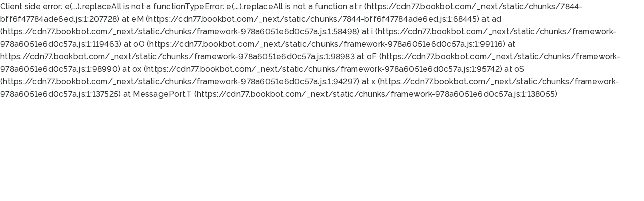

--- FILE ---
content_type: text/html; charset=utf-8
request_url: https://bookbot.com/a/23479
body_size: 70945
content:
<!DOCTYPE html><html lang="en"><head><meta charSet="utf-8"/><meta name="viewport" content="width=device-width, initial-scale=1"/><script type="application/ld+json">{"@context":"https://schema.org","@type":"Organization","name":"Bookbot","url":"https://bookbot.com/","logo":"https://bookbot.com/logos/knihobot/logo-en.svg","address":{"@type":"PostalAddress","streetAddress":"Dukelských hrdinů 359/21","addressLocality":"Praha","postalCode":"170 000","addressCountry":"CZ"},"contactPoint":[{"@type":"ContactPoint","email":"info@bookbot.at","telephone":"+43720300083","contactType":"customer service","areaServed":"AT","availableLanguage":["German"]},{"@type":"ContactPoint","email":"info@knihobot.cz","telephone":"+420228229364","contactType":"customer service","areaServed":"CZ","availableLanguage":["Czech"]},{"@type":"ContactPoint","email":"info@bookbot.de","telephone":"+4978195633044","contactType":"customer service","areaServed":"DE","availableLanguage":["German"]},{"@type":"ContactPoint","email":"info@bookbot.sk","telephone":"+421222205121","contactType":"customer service","areaServed":"SK","availableLanguage":["Slovak"]}]}</script><meta name="author" content="bookbot.com"/><link rel="preconnect" href="https://cdn.bookbot.com"/><link rel="preconnect" href="https://rezised-images.knhbt.cz"/><link rel="preconnect" href="https://www.googleadservices.com"/><link rel="preconnect" href="https://www.googletagmanager.com"/><link rel="dns-prefetch" href="https://vars.hotjar.com"/><link rel="dns-prefetch" href="https://static.hotjar.com"/><link rel="dns-prefetch" href="https://script.hotjar.com"/><link rel="canonical" href="https://bookbot.com/a/23479"/><meta name="robots" content="index, follow"/><link rel="alternate" href="https://knihobot.cz/a/23479" hrefLang="x-default"/><link rel="alternate" href="https://knihobot.cz/a/23479" hrefLang="cs"/><link rel="alternate" href="https://bookbot.sk/a/23479" hrefLang="sk"/><link rel="alternate" href="https://bookbot.com/a/23479" hrefLang="en"/><link rel="alternate" href="https://bookbot.at/a/23479" hrefLang="de-AT"/><link rel="alternate" href="https://bookbot.de/a/23479" hrefLang="de-DE"/><link rel="alternate" href="https://bookbot.es/a/23479" hrefLang="es-ES"/><link rel="alternate" href="https://bookbot.fr/a/23479" hrefLang="fr-FR"/><link rel="alternate" href="https://bookbot.it/a/23479" hrefLang="it-IT"/><link rel="alternate" href="https://bookbot.be/a/23479" hrefLang="fr-BE"/><link rel="alternate" href="https://bookbot.nl/a/23479" hrefLang="nl-NL"/><style>
      :root {
        --hero-bg-colour: #fff;
      }</style><title>Kamila Němečková (Books) | bookbot.com</title><meta name="description" content=""/><meta name="og:title" content="Kamila Němečková (Books)"/><meta name="og:description" content=""/><meta name="og:url" content="https://bookbot.com/a/23479"/><meta name="og:type" content="website"/><script type="application/ld+json">{"@context":"https://schema.org","@type":"BreadcrumbList","itemListElement":[{"@type":"ListItem","position":1,"item":"https://bookbot.com/","name":"Bookbot.com"},{"@type":"ListItem","position":2,"item":"https://bookbot.com/p","name":"All books"},{"@type":"ListItem","position":3,"item":"https://bookbot.com/a/23479","name":"Kamila Němečková"}]}</script><style data-emotion-prerendered="true" data-emotion="emotion-cache "></style><meta name="next-head-count" content="33"/><meta http-equiv="Content-Type" content="text/html; charset=utf-8"/><meta http-equiv="X-UA-Compatible" content="IE=edge"/><meta name="author" content="Knihobot s.r.o."/><style id="emotion-cache"></style><link rel="manifest" href="/favicons/site.webmanifest"/><link rel="shortcut icon" href="/favicons/favicon.ico"/><link rel="apple-touch-icon" sizes="57x57" href="/favicons/apple-touch-icon-57x57.png"/><link rel="apple-touch-icon" sizes="114x114" href="/favicons/apple-touch-icon-114x114.png"/><link rel="apple-touch-icon" sizes="72x72" href="/favicons/apple-touch-icon-72x72.png"/><link rel="apple-touch-icon" sizes="144x144" href="/favicons/apple-touch-icon-144x144.png"/><link rel="apple-touch-icon" sizes="60x60" href="/favicons/apple-touch-icon-60x60.png"/><link rel="apple-touch-icon" sizes="120x120" href="/favicons/apple-touch-icon-120x120.png"/><link rel="apple-touch-icon" sizes="76x76" href="/favicons/apple-touch-icon-76x76.png"/><link rel="apple-touch-icon" sizes="152x152" href="/favicons/apple-touch-icon-152x152.png"/><link rel="icon" type="image/png" href="/favicons/favicon-196x196.png" sizes="196x196"/><link rel="icon" type="image/png" href="/favicons/favicon-96x96.png" sizes="96x96"/><link rel="icon" type="image/png" href="/favicons/favicon-32x32.png" sizes="32x32"/><link rel="icon" type="image/png" href="/favicons/favicon-16x16.png" sizes="16x16"/><link rel="icon" type="image/png" href="/favicons/favicon-128.png" sizes="128x128"/><meta name="msapplication-TileColor" content="#FFFFFF"/><meta name="msapplication-TileImage" content="/favicons/mstile-144x144.png"/><meta name="msapplication-square70x70logo" content="/favicons/mstile-70x70.png"/><meta name="msapplication-square150x150logo" content="/favicons/mstile-150x150.png"/><meta name="msapplication-wide310x150logo" content="/favicons/mstile-310x150.png"/><meta name="msapplication-square310x310logo" content="/favicons/mstile-310x310.png"/><meta name="msapplication-config" content="/favicons/browserconfig.xml"/><meta name="theme-color" content="#264D39"/><link rel="preload" href="https://cdn77.bookbot.com/_next/static/media/95d1875af7c44e92-s.p.woff2" as="font" type="font/woff2" crossorigin="anonymous" data-next-font="size-adjust"/><link rel="preload" href="https://cdn77.bookbot.com/_next/static/media/630c17af355fa44e-s.p.woff2" as="font" type="font/woff2" crossorigin="anonymous" data-next-font="size-adjust"/><link rel="preload" href="https://cdn77.bookbot.com/_next/static/media/346ae887e89b3c48-s.p.woff2" as="font" type="font/woff2" crossorigin="anonymous" data-next-font="size-adjust"/><link rel="preload" href="https://cdn77.bookbot.com/_next/static/media/8a3e7529b362bc07-s.p.woff2" as="font" type="font/woff2" crossorigin="anonymous" data-next-font="size-adjust"/><script id="init-data-layer" data-nscript="beforeInteractive">
    window.dataLayer = window.dataLayer || [];
    window.dataLayer.push({"user":{"identification_status":"anonymous","ab_bucket":256},"page":{"type":"other","hostname":"bookbot.com","url":"https://bookbot.com/a/23479","referrer":null,"isvirtual":false},"_clear":true});
  </script><script type="application/ld+json" data-nscript="beforeInteractive">{
             "@context": "http://schema.org",
             "@type": "WebSite",
             "url": "https://bookbot.com",
             "potentialAction": {
               "@type": "SearchAction",
               "target": "https://bookbot.com/p/q/{search_term_string}",
               "query-input": "required name=search_term_string"
               }
             }</script><script type="application/ld+json" data-nscript="beforeInteractive">{"@context":"http://schema.org","@type":"Person","jobTitle":"Author","url":"https://bookbot.com/a/23479","name":"Kamila Němečková"}</script><link rel="preload" href="https://cdn77.bookbot.com/_next/static/css/8351c2bf405c66fb.css" as="style"/><link rel="stylesheet" href="https://cdn77.bookbot.com/_next/static/css/8351c2bf405c66fb.css" data-n-g=""/><link rel="preload" href="https://cdn77.bookbot.com/_next/static/css/8df7098dfd184433.css" as="style"/><link rel="stylesheet" href="https://cdn77.bookbot.com/_next/static/css/8df7098dfd184433.css" data-n-p=""/><link rel="preload" href="https://cdn77.bookbot.com/_next/static/css/f53a2b481720fcca.css" as="style"/><link rel="stylesheet" href="https://cdn77.bookbot.com/_next/static/css/f53a2b481720fcca.css" data-n-p=""/><link rel="preload" href="https://cdn77.bookbot.com/_next/static/css/3e57514cf2939831.css" as="style"/><link rel="stylesheet" href="https://cdn77.bookbot.com/_next/static/css/3e57514cf2939831.css" data-n-p=""/><link rel="preload" href="https://cdn77.bookbot.com/_next/static/css/ce992ec40d0ee890.css" as="style"/><link rel="stylesheet" href="https://cdn77.bookbot.com/_next/static/css/ce992ec40d0ee890.css" data-n-p=""/><link rel="preload" href="https://cdn77.bookbot.com/_next/static/css/cbc19f6237ff1341.css" as="style"/><link rel="stylesheet" href="https://cdn77.bookbot.com/_next/static/css/cbc19f6237ff1341.css" data-n-p=""/><link rel="preload" href="https://cdn77.bookbot.com/_next/static/css/ed65a75da6f33eb4.css" as="style"/><link rel="stylesheet" href="https://cdn77.bookbot.com/_next/static/css/ed65a75da6f33eb4.css" data-n-p=""/><link rel="preload" href="https://cdn77.bookbot.com/_next/static/css/c47666bfc165e2ab.css" as="style"/><link rel="stylesheet" href="https://cdn77.bookbot.com/_next/static/css/c47666bfc165e2ab.css" data-n-p=""/><link rel="preload" href="https://cdn77.bookbot.com/_next/static/css/cd97c2638ee3f0bd.css" as="style"/><link rel="stylesheet" href="https://cdn77.bookbot.com/_next/static/css/cd97c2638ee3f0bd.css" data-n-p=""/><link rel="preload" href="https://cdn77.bookbot.com/_next/static/css/a1af02a797cab693.css" as="style"/><link rel="stylesheet" href="https://cdn77.bookbot.com/_next/static/css/a1af02a797cab693.css" data-n-p=""/><noscript data-n-css=""></noscript><script defer="" nomodule="" src="https://cdn77.bookbot.com/_next/static/chunks/polyfills-42372ed130431b0a.js"></script><script src="https://cdn77.bookbot.com/_next/static/chunks/webpack-7973de48e20b118e.js" defer=""></script><script src="https://cdn77.bookbot.com/_next/static/chunks/framework-978a6051e6d0c57a.js" defer=""></script><script src="https://cdn77.bookbot.com/_next/static/chunks/main-a1d18cd07b97b2e2.js" defer=""></script><script src="https://cdn77.bookbot.com/_next/static/chunks/sentry-32c043a3c5b22701.js" defer=""></script><script src="https://cdn77.bookbot.com/_next/static/chunks/pages/_app-6a5e0116da0360bc.js" defer=""></script><script src="https://cdn77.bookbot.com/_next/static/chunks/5027-a3415b0712015103.js" defer=""></script><script src="https://cdn77.bookbot.com/_next/static/chunks/6913-7007b7a69bc9d218.js" defer=""></script><script src="https://cdn77.bookbot.com/_next/static/chunks/8111-d3b4f200f2c3bdff.js" defer=""></script><script src="https://cdn77.bookbot.com/_next/static/chunks/2387-017b5e6bd00cacf9.js" defer=""></script><script src="https://cdn77.bookbot.com/_next/static/chunks/4098-5281a3ea4d86b427.js" defer=""></script><script src="https://cdn77.bookbot.com/_next/static/chunks/3955-ac8e4798d9ab3650.js" defer=""></script><script src="https://cdn77.bookbot.com/_next/static/chunks/8335-03cc064fe00133ee.js" defer=""></script><script src="https://cdn77.bookbot.com/_next/static/chunks/1610-8f57f11f768978a6.js" defer=""></script><script src="https://cdn77.bookbot.com/_next/static/chunks/8774-fa8c59576d471399.js" defer=""></script><script src="https://cdn77.bookbot.com/_next/static/chunks/9820-d647e150f8431c50.js" defer=""></script><script src="https://cdn77.bookbot.com/_next/static/chunks/5850-9feb718636c19bb1.js" defer=""></script><script src="https://cdn77.bookbot.com/_next/static/chunks/7844-bff6f47784ade6ed.js" defer=""></script><script src="https://cdn77.bookbot.com/_next/static/chunks/1963-4067e508c80fa2b7.js" defer=""></script><script src="https://cdn77.bookbot.com/_next/static/chunks/5436-7434d2defae46ad7.js" defer=""></script><script src="https://cdn77.bookbot.com/_next/static/chunks/7447-8f418808c5e94e14.js" defer=""></script><script src="https://cdn77.bookbot.com/_next/static/chunks/9168-128b3551133d5a57.js" defer=""></script><script src="https://cdn77.bookbot.com/_next/static/chunks/pages/a/%5BauthorId%5D-9c4ead46f17dd053.js" defer=""></script><script src="https://cdn77.bookbot.com/_next/static/EJ36IBGyMDKAC-2R5ozKf/_buildManifest.js" defer=""></script><script src="https://cdn77.bookbot.com/_next/static/EJ36IBGyMDKAC-2R5ozKf/_ssgManifest.js" defer=""></script><style id="__jsx-1626678593">:root{font-family:'__Raleway_ae0b74', '__Raleway_Fallback_ae0b74', sans-serif!important;--font-raleway:'__Raleway_ae0b74', '__Raleway_Fallback_ae0b74', sans-serif;--font-playfair:'__Playfair_Display_1b0f55', '__Playfair_Display_Fallback_1b0f55', serif}</style></head><body><div id="__next"><style>
      #nprogress {
        pointer-events: none;
      }
      #nprogress .bar {
        background: #F8DF8B;
        position: fixed;
        z-index: 9999;
        top: 0;
        left: 0;
        width: 100%;
        height: 3px;
      }
      #nprogress .peg {
        display: block;
        position: absolute;
        right: 0px;
        width: 100px;
        height: 100%;
        box-shadow: 0 0 10px #F8DF8B, 0 0 5px #F8DF8B;
        opacity: 1;
        -webkit-transform: rotate(3deg) translate(0px, -4px);
        -ms-transform: rotate(3deg) translate(0px, -4px);
        transform: rotate(3deg) translate(0px, -4px);
      }
      #nprogress .spinner {
        display: block;
        position: fixed;
        z-index: 1031;
        top: 15px;
        right: 15px;
      }
      #nprogress .spinner-icon {
        width: 18px;
        height: 18px;
        box-sizing: border-box;
        border: solid 2px transparent;
        border-top-color: #F8DF8B;
        border-left-color: #F8DF8B;
        border-radius: 50%;
        -webkit-animation: nprogresss-spinner 400ms linear infinite;
        animation: nprogress-spinner 400ms linear infinite;
      }
      .nprogress-custom-parent {
        overflow: hidden;
        position: relative;
      }
      .nprogress-custom-parent #nprogress .spinner,
      .nprogress-custom-parent #nprogress .bar {
        position: absolute;
      }
      @-webkit-keyframes nprogress-spinner {
        0% {
          -webkit-transform: rotate(0deg);
        }
        100% {
          -webkit-transform: rotate(360deg);
        }
      }
      @keyframes nprogress-spinner {
        0% {
          transform: rotate(0deg);
        }
        100% {
          transform: rotate(360deg);
        }
      }
    </style><div style="position:fixed;z-index:9999;top:16px;left:16px;right:16px;bottom:16px;pointer-events:none" class="notification__container"></div><noscript>
          <iframe src="https://www.googletagmanager.com/ns.html?id=GTM-TF5RV29" 
          height="0" width="0" style="display:none;visibility:hidden"></iframe></noscript><div class="Layout_styles_root__s_0ET"><header class="Header_styles_headerContainer___jvnd"><div class="HeaderStripe_styles_root__6eLjj"><div class="HeaderStripe_styles_wrapper___Ai7w ResponsiveContainer_styles_root__iai5v ResponsiveContainer_styles_rootWide__lTAC6 ResponsiveContainer_styles_rootMobile__zzZBG"><div class="Markdown_styles_root__Y1VIZ HeaderStripeText_styles_content__VjcrP" data-nosnippet="true"><span class="Typography_styles_typography__xNmkQ Typography_styles_typography--color-typo-primary-inverted__Loema Typography_styles_typography--font-font-sans__KdZy0 Typography_styles_typography--bold-false__9nBs_ typography--italic-false Typography_styles_typography--underline-false__4rqnd Body_styles_body__o85Ib Body_styles_body--type-body-2__aXZ3e">Explore the <a href="https://bookbot.com/p/year/2025-2025" class="HeaderStripeText_styles_customAnchor__8mT70 Typography_styles_typography__xNmkQ Typography_styles_typography--color-typo-primary-inverted__Loema Typography_styles_typography--font-font-sans__KdZy0 Typography_styles_typography--bold-false__9nBs_ typography--italic-false Typography_styles_typography--underline-true__ZUWFo Body_styles_body__o85Ib Body_styles_body--type-body-2__aXZ3e">latest books</a> of this year!</span></div><nav><ul class="HeaderStripeLinks_styles_navList__iNMIh"><li><a href="/c/info" class="HeaderStripeLinks_styles_navLink__Rd8E7"><span class="Typography_styles_typography__xNmkQ Typography_styles_typography--color-ds-green-50__5KWMA Typography_styles_typography--font-font-sans__KdZy0 Typography_styles_typography--bold-false__9nBs_ typography--italic-false Typography_styles_typography--underline-false__4rqnd Body_styles_body__o85Ib Body_styles_body--type-body-2__aXZ3e">About us</span></a></li><li><a href="/career" class="HeaderStripeLinks_styles_navLink__Rd8E7"><span class="Typography_styles_typography__xNmkQ Typography_styles_typography--color-ds-green-50__5KWMA Typography_styles_typography--font-font-sans__KdZy0 Typography_styles_typography--bold-false__9nBs_ typography--italic-false Typography_styles_typography--underline-false__4rqnd Body_styles_body__o85Ib Body_styles_body--type-body-2__aXZ3e">Career</span></a></li><li><a href="/c/contact" class="HeaderStripeLinks_styles_navLink__Rd8E7"><span class="Typography_styles_typography__xNmkQ Typography_styles_typography--color-ds-green-50__5KWMA Typography_styles_typography--font-font-sans__KdZy0 Typography_styles_typography--bold-false__9nBs_ typography--italic-false Typography_styles_typography--underline-false__4rqnd Body_styles_body__o85Ib Body_styles_body--type-body-2__aXZ3e">Contact</span></a></li></ul></nav></div></div><div><div class="Header_styles_header__VyS6D" data-test="header"><div class="HeaderMain_styles_container__wZPcl ResponsiveContainer_styles_root__iai5v ResponsiveContainer_styles_rootWide__lTAC6 ResponsiveContainer_styles_rootMobile__zzZBG"><div class="HeaderMain_styles_root__tPvvG"><div class="HeaderMain_styles_logo__dkhu0"><a class="HeaderLogo_styles_root__2Qyuj" href="https://bookbot.com/"><img itemProp="logo" class="HeaderLogo_styles_logo__pv1T_" src="/logos/knihobot/green/logo-int.svg" alt="Bookbot"/><img class="HeaderLogo_styles_robots__IzkDf" src="/logos/bookbots-green.svg" role="presentation"/></a></div><div class="HeaderMain_styles_search__4wICb"><div role="search" class="HeaderSearch_styles_root__P3kpS" data-test="search-autocomplete"><form title="Search" class="HeaderSearchForm_styles_root__vb_ss"><label for=":Rd5aim:" class="VisuallyHidden_styles_visuallyHidden__QW4w9">Search for a book, author or category...</label><div data-test="search-autocomplete-input" class="MuiInput-root HeaderSearchFormInput_styles_root__r7sFw TextInput_styles_input__tKDAI TextInput_styles_input--alternativeFocusStyle-true__ozueE Typography_styles_typography__xNmkQ Typography_styles_typography--font-font-sans__KdZy0 Typography_styles_typography--bold-false__9nBs_ typography--italic-false Typography_styles_typography--underline-false__4rqnd Body_styles_body__o85Ib Body_styles_body--type-body-1__mqOYY"><input autoComplete="off" id=":Rd5aim:" placeholder="Search for a book, author or category..." type="text" class="MuiInput-input disable-global" value=""/></div><button type="submit" class="HeaderSearchFormSubmitButton_styles_root__TE_1v Button_styles_button__jw1rK Button_styles_button--size-medium__k6L45 Button_styles_button--type-primary__FHDw_ Button_styles_button--icon-true__0TpJ_" aria-label="Search"><span class="Icon_styles_root__noqJY Button_styles_buttonIcon__90mTi Button_styles_buttonIcon--size-medium__CNm_M Typography_styles_typography__xNmkQ Typography_styles_typography--color-inherit__HtgDe" aria-hidden="true"><svg width="100%" height="100%" stroke-width="2" xmlns="http://www.w3.org/2000/svg" viewBox="0 0 24 24" stroke="currentColor"><path d="M20 20L16.05 16.05M18 11C18 14.866 14.866 18 11 18C7.13401 18 4 14.866 4 11C4 7.13401 7.13401 4 11 4C14.866 4 18 7.13401 18 11Z" fill="none" stroke-linecap="round"></path></svg></span></button></form></div></div><div class="HeaderMain_styles_nav__nq9MM"><nav class="HeaderNav_styles_root__JzJ7V"><div class="HeaderNav_styles_navLinks__W52Yh"><a class="Button_styles_button__jw1rK Button_styles_button--size-medium__k6L45 Button_styles_button--type-tertiary__YWjhk Button_styles_button--wide-false__xfGh4 button--ellipsis-false Button_styles_button--prefixIcon-true__d_9ub" href="https://bookbot.com/sell-books"><span class="Button_styles_buttonWrapper__nZ2o7 Typography_styles_typography__xNmkQ Typography_styles_typography--color-inherit__HtgDe Typography_styles_typography--font-font-sans__KdZy0 Typography_styles_typography--bold-false__9nBs_ typography--italic-false Typography_styles_typography--underline-false__4rqnd Body_styles_body__o85Ib Body_styles_body--type-body-2__aXZ3e"><span class="Icon_styles_root__noqJY Button_styles_buttonIcon__90mTi Button_styles_buttonIcon--size-medium__CNm_M Typography_styles_typography__xNmkQ Typography_styles_typography--color-inherit__HtgDe"><svg width="100%" height="100%" stroke-width="2" xmlns="http://www.w3.org/2000/svg" viewBox="0 0 24 24" fill="none"><path fill="none" d="M13.8949 4.21009C13.5482 2.93647 12.3835 2 11 2C9.34315 2 8 3.34315 8 5C8 6.65685 9.34315 8 11 8C11.3902 8 11.7631 7.92549 12.1051 7.78991M13.8949 4.21009C14.2369 4.07451 14.6098 4 15 4C16.6569 4 18 5.34315 18 7C18 8.65685 16.6569 10 15 10C13.6165 10 12.4518 9.06353 12.1051 7.78991M13.8949 4.21009C12.4917 4.76637 11.7115 6.344 12.1051 7.78991M7 20V14C7 13.4477 6.55228 13 6 13H4C3.44772 13 3 13.4477 3 14V20C3 20.5523 3.44772 21 4 21H6C6.55228 21 7 20.5523 7 20ZM7 20H9C9 20 11.3916 20.9234 13 21C16.5463 21.1689 19.3633 19.5191 21.645 17.0098C22.1661 16.4367 22.1573 15.5716 21.6735 14.9668C21.0497 14.1871 19.8774 14.124 19.0953 14.7447C18.2335 15.4286 17.0898 16.1979 16 16.5C14.4947 16.9173 13 17 13 17C21 16.5 18 9.99985 7 14.5001" stroke="currentColor" stroke-linejoin="round"></path></svg></span><span class="Button_styles_buttonChildren__AJeA1">Sell books</span></span></a></div><div class="HeaderNav_styles_userNav__sHJJW"><div class="HeaderNav_styles_userDesktopNav__6nq5E"><a class="Button_styles_button__jw1rK Button_styles_button--size-small__GH6cV Button_styles_button--type-ghost__Jb6U_ Button_styles_button--icon-true__0TpJ_" aria-label="Log in" href="https://bookbot.com/login"><span class="Icon_styles_root__noqJY Button_styles_buttonIcon__90mTi Button_styles_buttonIcon--size-small__OpTLq Typography_styles_typography__xNmkQ Typography_styles_typography--color-inherit__HtgDe"><svg width="100%" height="100%" stroke-width="2" xmlns="http://www.w3.org/2000/svg" viewBox="0 0 24 24" stroke="currentColor"><path d="M15.4995 6.5C15.4995 8.433 13.9325 10 11.9995 10C10.0665 10 8.49951 8.433 8.49951 6.5C8.49951 4.567 10.0665 3 11.9995 3C13.9325 3 15.4995 4.567 15.4995 6.5Z" fill="none" stroke-linejoin="round"></path><path d="M11.9995 13C8.20391 13 5.43342 15.5235 4.67107 18.9157C4.54186 19.4906 5.00868 20 5.59793 20H18.4011C18.9904 20 19.4572 19.4906 19.328 18.9157C18.5656 15.5235 15.7951 13 11.9995 13Z" fill="none" stroke-linejoin="round"></path></svg></span></a></div><div class="HeaderNav_styles_userMobileNav__UfwhJ"><a class="Button_styles_button__jw1rK Button_styles_button--size-small__GH6cV Button_styles_button--type-ghost__Jb6U_ Button_styles_button--icon-true__0TpJ_" aria-label="Log in" href="https://bookbot.com/login"><span class="Icon_styles_root__noqJY Button_styles_buttonIcon__90mTi Button_styles_buttonIcon--size-small__OpTLq Typography_styles_typography__xNmkQ Typography_styles_typography--color-inherit__HtgDe"><svg width="100%" height="100%" stroke-width="2" xmlns="http://www.w3.org/2000/svg" viewBox="0 0 24 24" stroke="currentColor"><path d="M15.4995 6.5C15.4995 8.433 13.9325 10 11.9995 10C10.0665 10 8.49951 8.433 8.49951 6.5C8.49951 4.567 10.0665 3 11.9995 3C13.9325 3 15.4995 4.567 15.4995 6.5Z" fill="none" stroke-linejoin="round"></path><path d="M11.9995 13C8.20391 13 5.43342 15.5235 4.67107 18.9157C4.54186 19.4906 5.00868 20 5.59793 20H18.4011C18.9904 20 19.4572 19.4906 19.328 18.9157C18.5656 15.5235 15.7951 13 11.9995 13Z" fill="none" stroke-linejoin="round"></path></svg></span></a></div><div><a class="Button_styles_button__jw1rK Button_styles_button--size-small__GH6cV Button_styles_button--type-ghost__Jb6U_ Button_styles_button--icon-true__0TpJ_" aria-label="Wishlist" href="https://bookbot.com/account/wishlist"><span class="Icon_styles_root__noqJY Button_styles_buttonIcon__90mTi Button_styles_buttonIcon--size-small__OpTLq Typography_styles_typography__xNmkQ Typography_styles_typography--color-inherit__HtgDe"><svg width="100%" height="100%" stroke-width="2" xmlns="http://www.w3.org/2000/svg" viewBox="0 0 24 24" stroke="currentColor"><path fill-rule="evenodd" clip-rule="evenodd" d="M12 20.75C11.8684 20.7502 11.7381 20.7243 11.6166 20.6739C11.4951 20.6234 11.3848 20.5494 11.292 20.456L3.52502 12.676C2.54705 11.6932 1.99805 10.3631 1.99805 8.97653C1.99805 7.59001 2.54705 6.2599 3.52502 5.27703C4.00931 4.79077 4.58526 4.40541 5.21952 4.1433C5.85378 3.88119 6.53374 3.74752 7.22002 3.75003C8.61902 3.75003 9.93202 4.29303 10.915 5.27703L12 6.36404L13.084 5.27804C13.5684 4.79151 14.1445 4.40593 14.7789 4.14365C15.4133 3.88136 16.0935 3.74757 16.78 3.75003C18.179 3.75003 19.492 4.29303 20.475 5.27703C21.4529 6.2599 22.0019 7.58989 22.0021 8.97633C22.0023 10.3628 21.4536 11.6929 20.476 12.676L12.708 20.457C12.6151 20.55 12.5047 20.6238 12.3832 20.674C12.2617 20.7243 12.1315 20.7501 12 20.75Z" fill="none"></path></svg></span></a></div><a class="Button_styles_button__jw1rK Button_styles_button--size-small__GH6cV Button_styles_button--type-ghost__Jb6U_ Button_styles_button--icon-true__0TpJ_" aria-label="Cart" href="https://bookbot.com/cart"><span class="Icon_styles_root__noqJY Button_styles_buttonIcon__90mTi Button_styles_buttonIcon--size-small__OpTLq Typography_styles_typography__xNmkQ Typography_styles_typography--color-inherit__HtgDe"><svg width="100%" height="100%" stroke-width="2" xmlns="http://www.w3.org/2000/svg" viewBox="0 0 24 24" stroke="currentColor"><path d="M2 3H3.15287C3.64171 3 4.0589 3.35341 4.13927 3.8356L4.5 6M4.5 6L5.86073 14.1644C5.9411 14.6466 6.35829 15 6.84713 15H18.6757C19.1544 15 19.566 14.6608 19.6573 14.1909L21.0184 7.19087C21.1385 6.57357 20.6657 6 20.0368 6H4.5ZM9 19C9 19.5523 8.55228 20 8 20C7.44772 20 7 19.5523 7 19C7 18.4477 7.44772 18 8 18C8.55228 18 9 18.4477 9 19ZM18 19C18 19.5523 17.5523 20 17 20C16.4477 20 16 19.5523 16 19C16 18.4477 16.4477 18 17 18C17.5523 18 18 18.4477 18 19Z" fill="none" stroke-linecap="round" stroke-linejoin="round"></path></svg></span></a><div class="HeaderNav_styles_userMobileNav__UfwhJ"><button class="Button_styles_button__jw1rK Button_styles_button--size-small__GH6cV Button_styles_button--type-ghost__Jb6U_ Button_styles_button--icon-true__0TpJ_" aria-label="Menu"><span class="Icon_styles_root__noqJY Button_styles_buttonIcon__90mTi Button_styles_buttonIcon--size-small__OpTLq Typography_styles_typography__xNmkQ Typography_styles_typography--color-inherit__HtgDe"><svg width="100%" height="100%" stroke-width="2" xmlns="http://www.w3.org/2000/svg" viewBox="0 0 24 24" stroke="currentColor"><path d="M3 12H21M3 6H21M3 18H21" fill="none" stroke-linecap="round" stroke-linejoin="round"></path></svg></span></button></div></div></nav></div></div></div></div></div><nav class="HeaderCategories_styles_root__HuLWi" data-test="header-navigation"><div class="container ResponsiveContainer_styles_root__iai5v ResponsiveContainer_styles_rootWide__lTAC6 ResponsiveContainer_styles_rootMobile__zzZBG"><div class="HeaderCategories_styles_wrapper__aRdJ8" data-ux_location="page(author).navbar_links"><button aria-haspopup="menu" aria-controls="categories-32-menu" aria-expanded="false" type="button" id="categories-32-menu-button" class="HeaderCategoriesMenuButton_styles_root__hGrld Typography_styles_typography__xNmkQ Typography_styles_typography--font-font-sans__KdZy0 Typography_styles_typography--bold-false__9nBs_ typography--italic-false Typography_styles_typography--underline-false__4rqnd Body_styles_body__o85Ib Body_styles_body--type-body-1__mqOYY">Fiction</button><div class="HeaderSubcategoriesMenu_styles_menu__gf_lV"><div class="ResponsiveContainer_styles_root__iai5v ResponsiveContainer_styles_rootNarrow__fm9cN ResponsiveContainer_styles_rootMobile__zzZBG"><ul tabindex="-1" id="categories-32-menu" role="menu" aria-labelledby="categories-32-menu-button" class="HeaderSubcategoriesMenu_styles_container__uB1r5"><li class="root" data-ux_location="page(author).navbar_menu_section"><span class="HeaderSubcategoriesMenuSection_styles_title__PtBUk"><span class="Typography_styles_typography__qsIcE Typography_styles_typography--color-forest-500___Bj2S Typography_styles_typography--font-raleway__m_4IB Typography_styles_typography--bold-true__oos4V typography--italic-false Paragraph_styles_paragraph__udPIt Paragraph_styles_paragraph--type-desktop-text-p3__lmy9c">Fiction</span></span><ul class="HeaderSubcategoriesMenuSection_styles_submenu__MK85w" data-ux_location="page(author).navbar_menu_section_links"><li role="menuitem" class="Typography_styles_typography__xNmkQ Typography_styles_typography--font-font-sans__KdZy0 Typography_styles_typography--bold-false__9nBs_ typography--italic-false Typography_styles_typography--underline-false__4rqnd Body_styles_body__o85Ib Body_styles_body--type-body-3__M8h9P"><a class="HeaderSubcategoriesMenuItem_styles_link__A6mZ5" href="https://bookbot.com/p/category/303/language/3"><span>World Fiction</span></a></li><li role="menuitem" class="Typography_styles_typography__xNmkQ Typography_styles_typography--font-font-sans__KdZy0 Typography_styles_typography--bold-false__9nBs_ typography--italic-false Typography_styles_typography--underline-false__4rqnd Body_styles_body__o85Ib Body_styles_body--type-body-3__M8h9P"><a class="HeaderSubcategoriesMenuItem_styles_link__A6mZ5" href="https://bookbot.com/p/category/27/language/3"><span>Comic Books</span></a></li><li role="menuitem" class="Typography_styles_typography__xNmkQ Typography_styles_typography--font-font-sans__KdZy0 Typography_styles_typography--bold-false__9nBs_ typography--italic-false Typography_styles_typography--underline-false__4rqnd Body_styles_body__o85Ib Body_styles_body--type-body-3__M8h9P"><a class="HeaderSubcategoriesMenuItem_styles_link__A6mZ5" href="https://bookbot.com/p/category/11/language/3"><span>Detective and Thriller</span></a></li><li role="menuitem" class="Typography_styles_typography__xNmkQ Typography_styles_typography--font-font-sans__KdZy0 Typography_styles_typography--bold-false__9nBs_ typography--italic-false Typography_styles_typography--underline-false__4rqnd Body_styles_body__o85Ib Body_styles_body--type-body-3__M8h9P"><a class="HeaderSubcategoriesMenuItem_styles_link__A6mZ5" href="https://bookbot.com/p/tags/fantasy-2/language/3"><span>Fantasy</span></a></li><li role="menuitem" class="Typography_styles_typography__xNmkQ Typography_styles_typography--font-font-sans__KdZy0 Typography_styles_typography--bold-false__9nBs_ typography--italic-false Typography_styles_typography--underline-false__4rqnd Body_styles_body__o85Ib Body_styles_body--type-body-3__M8h9P"><a class="HeaderSubcategoriesMenuItem_styles_link__A6mZ5" href="https://bookbot.com/p/category/188/language/3"><span>Historical Fiction</span></a></li><li role="menuitem" class="Typography_styles_typography__xNmkQ Typography_styles_typography--font-font-sans__KdZy0 Typography_styles_typography--bold-false__9nBs_ typography--italic-false Typography_styles_typography--underline-false__4rqnd Body_styles_body__o85Ib Body_styles_body--type-body-3__M8h9P"><a class="HeaderSubcategoriesMenuItem_styles_link__A6mZ5" href="https://bookbot.com/p/category/15/language/3"><span>Romance</span></a></li><li role="menuitem" class="Typography_styles_typography__xNmkQ Typography_styles_typography--font-font-sans__KdZy0 Typography_styles_typography--bold-false__9nBs_ typography--italic-false Typography_styles_typography--underline-false__4rqnd Body_styles_body__o85Ib Body_styles_body--type-body-3__M8h9P"><a class="HeaderSubcategoriesMenuItem_styles_link__A6mZ5" href="https://bookbot.com/p/tags/science-fiction/language/3"><span>Sci-fi</span></a></li></ul></li></ul></div></div><button aria-haspopup="menu" aria-controls="categories-34-menu" aria-expanded="false" type="button" id="categories-34-menu-button" class="HeaderCategoriesMenuButton_styles_root__hGrld Typography_styles_typography__xNmkQ Typography_styles_typography--font-font-sans__KdZy0 Typography_styles_typography--bold-false__9nBs_ typography--italic-false Typography_styles_typography--underline-false__4rqnd Body_styles_body__o85Ib Body_styles_body--type-body-1__mqOYY">Nonfiction</button><div class="HeaderSubcategoriesMenu_styles_menu__gf_lV"><div class="ResponsiveContainer_styles_root__iai5v ResponsiveContainer_styles_rootNarrow__fm9cN ResponsiveContainer_styles_rootMobile__zzZBG"><ul tabindex="-1" id="categories-34-menu" role="menu" aria-labelledby="categories-34-menu-button" class="HeaderSubcategoriesMenu_styles_container__uB1r5"><li class="root" data-ux_location="page(author).navbar_menu_section"><span class="HeaderSubcategoriesMenuSection_styles_title__PtBUk"><span class="Typography_styles_typography__qsIcE Typography_styles_typography--color-forest-500___Bj2S Typography_styles_typography--font-raleway__m_4IB Typography_styles_typography--bold-true__oos4V typography--italic-false Paragraph_styles_paragraph__udPIt Paragraph_styles_paragraph--type-desktop-text-p3__lmy9c">Nonfiction</span></span><ul class="HeaderSubcategoriesMenuSection_styles_submenu__MK85w" data-ux_location="page(author).navbar_menu_section_links"><li role="menuitem" class="Typography_styles_typography__xNmkQ Typography_styles_typography--font-font-sans__KdZy0 Typography_styles_typography--bold-false__9nBs_ typography--italic-false Typography_styles_typography--underline-false__4rqnd Body_styles_body__o85Ib Body_styles_body--type-body-3__M8h9P"><a class="HeaderSubcategoriesMenuItem_styles_link__A6mZ5" href="https://bookbot.com/p/category/32/language/3"><span>History</span></a></li><li role="menuitem" class="Typography_styles_typography__xNmkQ Typography_styles_typography--font-font-sans__KdZy0 Typography_styles_typography--bold-false__9nBs_ typography--italic-false Typography_styles_typography--underline-false__4rqnd Body_styles_body__o85Ib Body_styles_body--type-body-3__M8h9P"><a class="HeaderSubcategoriesMenuItem_styles_link__A6mZ5" href="https://bookbot.com/p/category/84/language/3"><span>Encyclopedia</span></a></li><li role="menuitem" class="Typography_styles_typography__xNmkQ Typography_styles_typography--font-font-sans__KdZy0 Typography_styles_typography--bold-false__9nBs_ typography--italic-false Typography_styles_typography--underline-false__4rqnd Body_styles_body__o85Ib Body_styles_body--type-body-3__M8h9P"><a class="HeaderSubcategoriesMenuItem_styles_link__A6mZ5" href="https://bookbot.com/p/category/57/language/3"><span>Hobby and Home</span></a></li><li role="menuitem" class="Typography_styles_typography__xNmkQ Typography_styles_typography--font-font-sans__KdZy0 Typography_styles_typography--bold-false__9nBs_ typography--italic-false Typography_styles_typography--underline-false__4rqnd Body_styles_body__o85Ib Body_styles_body--type-body-3__M8h9P"><a class="HeaderSubcategoriesMenuItem_styles_link__A6mZ5" href="https://bookbot.com/p/category/79/language/3"><span>Motivation and Self-help</span></a></li><li role="menuitem" class="Typography_styles_typography__xNmkQ Typography_styles_typography--font-font-sans__KdZy0 Typography_styles_typography--bold-false__9nBs_ typography--italic-false Typography_styles_typography--underline-false__4rqnd Body_styles_body__o85Ib Body_styles_body--type-body-3__M8h9P"><a class="HeaderSubcategoriesMenuItem_styles_link__A6mZ5" href="https://bookbot.com/p/category/210/language/3"><span>Psychology</span></a></li><li role="menuitem" class="Typography_styles_typography__xNmkQ Typography_styles_typography--font-font-sans__KdZy0 Typography_styles_typography--bold-false__9nBs_ typography--italic-false Typography_styles_typography--underline-false__4rqnd Body_styles_body__o85Ib Body_styles_body--type-body-3__M8h9P"><a class="HeaderSubcategoriesMenuItem_styles_link__A6mZ5" href="https://bookbot.com/p/category/66/language/3"><span>Sport</span></a></li><li role="menuitem" class="Typography_styles_typography__xNmkQ Typography_styles_typography--font-font-sans__KdZy0 Typography_styles_typography--bold-false__9nBs_ typography--italic-false Typography_styles_typography--underline-false__4rqnd Body_styles_body__o85Ib Body_styles_body--type-body-3__M8h9P"><a class="HeaderSubcategoriesMenuItem_styles_link__A6mZ5" href="https://bookbot.com/p/category/18/language/3"><span>Culture</span></a></li><li role="menuitem" class="Typography_styles_typography__xNmkQ Typography_styles_typography--font-font-sans__KdZy0 Typography_styles_typography--bold-false__9nBs_ typography--italic-false Typography_styles_typography--underline-false__4rqnd Body_styles_body__o85Ib Body_styles_body--type-body-3__M8h9P"><a class="HeaderSubcategoriesMenuItem_styles_link__A6mZ5" href="https://bookbot.com/p/category/233/language/3"><span>Biographies</span></a></li></ul></li></ul></div></div><button aria-haspopup="menu" aria-controls="categories-46-menu" aria-expanded="false" type="button" id="categories-46-menu-button" class="HeaderCategoriesMenuButton_styles_root__hGrld Typography_styles_typography__xNmkQ Typography_styles_typography--font-font-sans__KdZy0 Typography_styles_typography--bold-false__9nBs_ typography--italic-false Typography_styles_typography--underline-false__4rqnd Body_styles_body__o85Ib Body_styles_body--type-body-1__mqOYY">Kids and Young Adults</button><div class="HeaderSubcategoriesMenu_styles_menu__gf_lV"><div class="ResponsiveContainer_styles_root__iai5v ResponsiveContainer_styles_rootNarrow__fm9cN ResponsiveContainer_styles_rootMobile__zzZBG"><ul tabindex="-1" id="categories-46-menu" role="menu" aria-labelledby="categories-46-menu-button" class="HeaderSubcategoriesMenu_styles_container__uB1r5"><li class="root" data-ux_location="page(author).navbar_menu_section"><span class="HeaderSubcategoriesMenuSection_styles_title__PtBUk"><span class="Typography_styles_typography__qsIcE Typography_styles_typography--color-forest-500___Bj2S Typography_styles_typography--font-raleway__m_4IB Typography_styles_typography--bold-true__oos4V typography--italic-false Paragraph_styles_paragraph__udPIt Paragraph_styles_paragraph--type-desktop-text-p3__lmy9c">For the Youngest</span></span><ul class="HeaderSubcategoriesMenuSection_styles_submenu__MK85w" data-ux_location="page(author).navbar_menu_section_links"><li role="menuitem" class="Typography_styles_typography__xNmkQ Typography_styles_typography--font-font-sans__KdZy0 Typography_styles_typography--bold-false__9nBs_ typography--italic-false Typography_styles_typography--underline-false__4rqnd Body_styles_body__o85Ib Body_styles_body--type-body-3__M8h9P"><a class="HeaderSubcategoriesMenuItem_styles_link__A6mZ5" href="https://bookbot.com/p/category/17/language/3"><span>Fairytales</span></a></li><li role="menuitem" class="Typography_styles_typography__xNmkQ Typography_styles_typography--font-font-sans__KdZy0 Typography_styles_typography--bold-false__9nBs_ typography--italic-false Typography_styles_typography--underline-false__4rqnd Body_styles_body__o85Ib Body_styles_body--type-body-3__M8h9P"><a class="HeaderSubcategoriesMenuItem_styles_link__A6mZ5" href="https://bookbot.com/p/language/3/binding/6"><span>Accordion Books</span></a></li></ul></li><li class="root" data-ux_location="page(author).navbar_menu_section"><span class="HeaderSubcategoriesMenuSection_styles_title__PtBUk"><span class="Typography_styles_typography__qsIcE Typography_styles_typography--color-forest-500___Bj2S Typography_styles_typography--font-raleway__m_4IB Typography_styles_typography--bold-true__oos4V typography--italic-false Paragraph_styles_paragraph__udPIt Paragraph_styles_paragraph--type-desktop-text-p3__lmy9c">For Younger Children</span></span><ul class="HeaderSubcategoriesMenuSection_styles_submenu__MK85w" data-ux_location="page(author).navbar_menu_section_links"><li role="menuitem" class="Typography_styles_typography__xNmkQ Typography_styles_typography--font-font-sans__KdZy0 Typography_styles_typography--bold-false__9nBs_ typography--italic-false Typography_styles_typography--underline-false__4rqnd Body_styles_body__o85Ib Body_styles_body--type-body-3__M8h9P"><a class="HeaderSubcategoriesMenuItem_styles_link__A6mZ5" href="https://bookbot.com/p/category/17_231_347_348/language/3"><span>All Books for Younger Readers</span></a></li><li role="menuitem" class="Typography_styles_typography__xNmkQ Typography_styles_typography--font-font-sans__KdZy0 Typography_styles_typography--bold-false__9nBs_ typography--italic-false Typography_styles_typography--underline-false__4rqnd Body_styles_body__o85Ib Body_styles_body--type-body-3__M8h9P"><a class="HeaderSubcategoriesMenuItem_styles_link__A6mZ5" href="https://bookbot.com/p/category/347/language/3"><span>First Reading</span></a></li><li role="menuitem" class="Typography_styles_typography__xNmkQ Typography_styles_typography--font-font-sans__KdZy0 Typography_styles_typography--bold-false__9nBs_ typography--italic-false Typography_styles_typography--underline-false__4rqnd Body_styles_body__o85Ib Body_styles_body--type-body-3__M8h9P"><a class="HeaderSubcategoriesMenuItem_styles_link__A6mZ5" href="https://bookbot.com/p/category/348/language/3"><span>Younger Schoolchildren</span></a></li><li role="menuitem" class="Typography_styles_typography__xNmkQ Typography_styles_typography--font-font-sans__KdZy0 Typography_styles_typography--bold-false__9nBs_ typography--italic-false Typography_styles_typography--underline-false__4rqnd Body_styles_body__o85Ib Body_styles_body--type-body-3__M8h9P"><a class="HeaderSubcategoriesMenuItem_styles_link__A6mZ5" href="https://bookbot.com/p/category/17/language/3"><span>Fairytales</span></a></li><li role="menuitem" class="Typography_styles_typography__xNmkQ Typography_styles_typography--font-font-sans__KdZy0 Typography_styles_typography--bold-false__9nBs_ typography--italic-false Typography_styles_typography--underline-false__4rqnd Body_styles_body__o85Ib Body_styles_body--type-body-3__M8h9P"><a class="HeaderSubcategoriesMenuItem_styles_link__A6mZ5" href="https://bookbot.com/p/category/231/language/3"><span>Children&#x27;s Encyclopedias</span></a></li><li role="menuitem" class="Typography_styles_typography__xNmkQ Typography_styles_typography--font-font-sans__KdZy0 Typography_styles_typography--bold-false__9nBs_ typography--italic-false Typography_styles_typography--underline-false__4rqnd Body_styles_body__o85Ib Body_styles_body--type-body-3__M8h9P"><a class="HeaderSubcategoriesMenuItem_styles_link__A6mZ5" href="https://bookbot.com/p/category/274/language/3"><span>Paper Crafts</span></a></li></ul></li><li class="root" data-ux_location="page(author).navbar_menu_section"><span class="HeaderSubcategoriesMenuSection_styles_title__PtBUk"><span class="Typography_styles_typography__qsIcE Typography_styles_typography--color-forest-500___Bj2S Typography_styles_typography--font-raleway__m_4IB Typography_styles_typography--bold-true__oos4V typography--italic-false Paragraph_styles_paragraph__udPIt Paragraph_styles_paragraph--type-desktop-text-p3__lmy9c">For Older Readers</span></span><ul class="HeaderSubcategoriesMenuSection_styles_submenu__MK85w" data-ux_location="page(author).navbar_menu_section_links"><li role="menuitem" class="Typography_styles_typography__xNmkQ Typography_styles_typography--font-font-sans__KdZy0 Typography_styles_typography--bold-false__9nBs_ typography--italic-false Typography_styles_typography--underline-false__4rqnd Body_styles_body__o85Ib Body_styles_body--type-body-3__M8h9P"><a class="HeaderSubcategoriesMenuItem_styles_link__A6mZ5" href="https://bookbot.com/p/category/17_214_231_274_349/language/3"><span>All Books for Older Readers</span></a></li><li role="menuitem" class="Typography_styles_typography__xNmkQ Typography_styles_typography--font-font-sans__KdZy0 Typography_styles_typography--bold-false__9nBs_ typography--italic-false Typography_styles_typography--underline-false__4rqnd Body_styles_body__o85Ib Body_styles_body--type-body-3__M8h9P"><a class="HeaderSubcategoriesMenuItem_styles_link__A6mZ5" href="https://bookbot.com/p/category/349/language/3"><span>Older School Children</span></a></li><li role="menuitem" class="Typography_styles_typography__xNmkQ Typography_styles_typography--font-font-sans__KdZy0 Typography_styles_typography--bold-false__9nBs_ typography--italic-false Typography_styles_typography--underline-false__4rqnd Body_styles_body__o85Ib Body_styles_body--type-body-3__M8h9P"><a class="HeaderSubcategoriesMenuItem_styles_link__A6mZ5" href="https://bookbot.com/p/category/214/language/3"><span>Game Books</span></a></li><li role="menuitem" class="Typography_styles_typography__xNmkQ Typography_styles_typography--font-font-sans__KdZy0 Typography_styles_typography--bold-false__9nBs_ typography--italic-false Typography_styles_typography--underline-false__4rqnd Body_styles_body__o85Ib Body_styles_body--type-body-3__M8h9P"><a class="HeaderSubcategoriesMenuItem_styles_link__A6mZ5" href="https://bookbot.com/p/category/17/language/3"><span>Fairytales</span></a></li><li role="menuitem" class="Typography_styles_typography__xNmkQ Typography_styles_typography--font-font-sans__KdZy0 Typography_styles_typography--bold-false__9nBs_ typography--italic-false Typography_styles_typography--underline-false__4rqnd Body_styles_body__o85Ib Body_styles_body--type-body-3__M8h9P"><a class="HeaderSubcategoriesMenuItem_styles_link__A6mZ5" href="https://bookbot.com/p/category/231/language/3"><span>Children&#x27;s Encyclopedias</span></a></li></ul></li><li class="root" data-ux_location="page(author).navbar_menu_section"><span class="HeaderSubcategoriesMenuSection_styles_title__PtBUk"><span class="Typography_styles_typography__qsIcE Typography_styles_typography--color-forest-500___Bj2S Typography_styles_typography--font-raleway__m_4IB Typography_styles_typography--bold-true__oos4V typography--italic-false Paragraph_styles_paragraph__udPIt Paragraph_styles_paragraph--type-desktop-text-p3__lmy9c">For Young Adults</span></span><ul class="HeaderSubcategoriesMenuSection_styles_submenu__MK85w" data-ux_location="page(author).navbar_menu_section_links"><li role="menuitem" class="Typography_styles_typography__xNmkQ Typography_styles_typography--font-font-sans__KdZy0 Typography_styles_typography--bold-false__9nBs_ typography--italic-false Typography_styles_typography--underline-false__4rqnd Body_styles_body__o85Ib Body_styles_body--type-body-3__M8h9P"><a class="HeaderSubcategoriesMenuItem_styles_link__A6mZ5" href="https://bookbot.com/p/category/297_332/language/3"><span>All Books for Young Adults</span></a></li><li role="menuitem" class="Typography_styles_typography__xNmkQ Typography_styles_typography--font-font-sans__KdZy0 Typography_styles_typography--bold-false__9nBs_ typography--italic-false Typography_styles_typography--underline-false__4rqnd Body_styles_body__o85Ib Body_styles_body--type-body-3__M8h9P"><a class="HeaderSubcategoriesMenuItem_styles_link__A6mZ5" href="https://bookbot.com/p/category/297/language/3"><span>Young Adult</span></a></li><li role="menuitem" class="Typography_styles_typography__xNmkQ Typography_styles_typography--font-font-sans__KdZy0 Typography_styles_typography--bold-false__9nBs_ typography--italic-false Typography_styles_typography--underline-false__4rqnd Body_styles_body__o85Ib Body_styles_body--type-body-3__M8h9P"><a class="HeaderSubcategoriesMenuItem_styles_link__A6mZ5" href="https://bookbot.com/p/tags/romantasy/language/3"><span>Romantasy</span></a></li></ul></li></ul></div></div><button aria-haspopup="menu" aria-controls="categories-33-menu" aria-expanded="false" type="button" id="categories-33-menu-button" class="HeaderCategoriesMenuButton_styles_root__hGrld Typography_styles_typography__xNmkQ Typography_styles_typography--font-font-sans__KdZy0 Typography_styles_typography--bold-false__9nBs_ typography--italic-false Typography_styles_typography--underline-false__4rqnd Body_styles_body__o85Ib Body_styles_body--type-body-1__mqOYY">Other Categories</button><div class="HeaderSubcategoriesMenu_styles_menu__gf_lV"><div class="ResponsiveContainer_styles_root__iai5v ResponsiveContainer_styles_rootNarrow__fm9cN ResponsiveContainer_styles_rootMobile__zzZBG"><ul tabindex="-1" id="categories-33-menu" role="menu" aria-labelledby="categories-33-menu-button" class="HeaderSubcategoriesMenu_styles_container__uB1r5"><li class="root" data-ux_location="page(author).navbar_menu_section"><span class="HeaderSubcategoriesMenuSection_styles_title__PtBUk"><span class="Typography_styles_typography__qsIcE Typography_styles_typography--color-forest-500___Bj2S Typography_styles_typography--font-raleway__m_4IB Typography_styles_typography--bold-true__oos4V typography--italic-false Paragraph_styles_paragraph__udPIt Paragraph_styles_paragraph--type-desktop-text-p3__lmy9c">Other Categories</span></span><ul class="HeaderSubcategoriesMenuSection_styles_submenu__MK85w" data-ux_location="page(author).navbar_menu_section_links"><li role="menuitem" class="Typography_styles_typography__xNmkQ Typography_styles_typography--font-font-sans__KdZy0 Typography_styles_typography--bold-false__9nBs_ typography--italic-false Typography_styles_typography--underline-false__4rqnd Body_styles_body__o85Ib Body_styles_body--type-body-3__M8h9P"><a class="HeaderSubcategoriesMenuItem_styles_link__A6mZ5" href="https://bookbot.com/p/category/58/language/3"><span>Cookbooks</span></a></li><li role="menuitem" class="Typography_styles_typography__xNmkQ Typography_styles_typography--font-font-sans__KdZy0 Typography_styles_typography--bold-false__9nBs_ typography--italic-false Typography_styles_typography--underline-false__4rqnd Body_styles_body__o85Ib Body_styles_body--type-body-3__M8h9P"><a class="HeaderSubcategoriesMenuItem_styles_link__A6mZ5" href="https://bookbot.com/p/category/67/language/3"><span>Textbooks</span></a></li><li role="menuitem" class="Typography_styles_typography__xNmkQ Typography_styles_typography--font-font-sans__KdZy0 Typography_styles_typography--bold-false__9nBs_ typography--italic-false Typography_styles_typography--underline-false__4rqnd Body_styles_body__o85Ib Body_styles_body--type-body-3__M8h9P"><a class="HeaderSubcategoriesMenuItem_styles_link__A6mZ5" href="https://bookbot.com/p/category/33/language/3"><span>Maps and Travel</span></a></li><li role="menuitem" class="Typography_styles_typography__xNmkQ Typography_styles_typography--font-font-sans__KdZy0 Typography_styles_typography--bold-false__9nBs_ typography--italic-false Typography_styles_typography--underline-false__4rqnd Body_styles_body__o85Ib Body_styles_body--type-body-3__M8h9P"><a class="HeaderSubcategoriesMenuItem_styles_link__A6mZ5" href="https://bookbot.com/p/category/56/language/3"><span>Esotericism and Religion</span></a></li></ul></li></ul></div></div><button aria-haspopup="menu" aria-controls="categories-37-menu" aria-expanded="false" type="button" id="categories-37-menu-button" class="HeaderCategoriesMenuButton_styles_root__hGrld Typography_styles_typography__xNmkQ Typography_styles_typography--font-font-sans__KdZy0 Typography_styles_typography--bold-false__9nBs_ typography--italic-false Typography_styles_typography--underline-false__4rqnd Body_styles_body__o85Ib Body_styles_body--type-body-1__mqOYY">Foreign Language Books</button><div class="HeaderSubcategoriesMenu_styles_menu__gf_lV"><div class="ResponsiveContainer_styles_root__iai5v ResponsiveContainer_styles_rootNarrow__fm9cN ResponsiveContainer_styles_rootMobile__zzZBG"><ul tabindex="-1" id="categories-37-menu" role="menu" aria-labelledby="categories-37-menu-button" class="HeaderSubcategoriesMenu_styles_container__uB1r5"><li class="root" data-ux_location="page(author).navbar_menu_section"><span class="HeaderSubcategoriesMenuSection_styles_title__PtBUk"><span class="Typography_styles_typography__qsIcE Typography_styles_typography--color-forest-500___Bj2S Typography_styles_typography--font-raleway__m_4IB Typography_styles_typography--bold-true__oos4V typography--italic-false Paragraph_styles_paragraph__udPIt Paragraph_styles_paragraph--type-desktop-text-p3__lmy9c">Foreign Language Books</span></span><ul class="HeaderSubcategoriesMenuSection_styles_submenu__MK85w" data-ux_location="page(author).navbar_menu_section_links"><li role="menuitem" class="Typography_styles_typography__xNmkQ Typography_styles_typography--font-font-sans__KdZy0 Typography_styles_typography--bold-false__9nBs_ typography--italic-false Typography_styles_typography--underline-false__4rqnd Body_styles_body__o85Ib Body_styles_body--type-body-3__M8h9P"><a class="HeaderSubcategoriesMenuItem_styles_link__A6mZ5" href="https://bookbot.com/p/language/6"><span>Books in Polish</span></a></li><li role="menuitem" class="Typography_styles_typography__xNmkQ Typography_styles_typography--font-font-sans__KdZy0 Typography_styles_typography--bold-false__9nBs_ typography--italic-false Typography_styles_typography--underline-false__4rqnd Body_styles_body__o85Ib Body_styles_body--type-body-3__M8h9P"><a class="HeaderSubcategoriesMenuItem_styles_link__A6mZ5" href="https://bookbot.com/p/language/4"><span>Books in German</span></a></li><li role="menuitem" class="Typography_styles_typography__xNmkQ Typography_styles_typography--font-font-sans__KdZy0 Typography_styles_typography--bold-false__9nBs_ typography--italic-false Typography_styles_typography--underline-false__4rqnd Body_styles_body__o85Ib Body_styles_body--type-body-3__M8h9P"><a class="HeaderSubcategoriesMenuItem_styles_link__A6mZ5" href="https://bookbot.com/p/language/5"><span>Books in French</span></a></li><li role="menuitem" class="Typography_styles_typography__xNmkQ Typography_styles_typography--font-font-sans__KdZy0 Typography_styles_typography--bold-false__9nBs_ typography--italic-false Typography_styles_typography--underline-false__4rqnd Body_styles_body__o85Ib Body_styles_body--type-body-3__M8h9P"><a class="HeaderSubcategoriesMenuItem_styles_link__A6mZ5" href="https://bookbot.com/p/language/8"><span>Books in Italian</span></a></li><li role="menuitem" class="Typography_styles_typography__xNmkQ Typography_styles_typography--font-font-sans__KdZy0 Typography_styles_typography--bold-false__9nBs_ typography--italic-false Typography_styles_typography--underline-false__4rqnd Body_styles_body__o85Ib Body_styles_body--type-body-3__M8h9P"><a class="HeaderSubcategoriesMenuItem_styles_link__A6mZ5" href="https://bookbot.com/p/language/7"><span>Books in Spanish</span></a></li><li role="menuitem" class="Typography_styles_typography__xNmkQ Typography_styles_typography--font-font-sans__KdZy0 Typography_styles_typography--bold-false__9nBs_ typography--italic-false Typography_styles_typography--underline-false__4rqnd Body_styles_body__o85Ib Body_styles_body--type-body-3__M8h9P"><a class="HeaderSubcategoriesMenuItem_styles_link__A6mZ5" href="https://bookbot.com/p/language/13"><span>Books in Russian</span></a></li></ul></li></ul></div></div><button aria-haspopup="menu" aria-controls="categories-48-menu" aria-expanded="false" type="button" id="categories-48-menu-button" class="HeaderCategoriesMenuButton_styles_root__hGrld Typography_styles_typography__xNmkQ Typography_styles_typography--font-font-sans__KdZy0 Typography_styles_typography--bold-false__9nBs_ typography--italic-false Typography_styles_typography--underline-false__4rqnd Body_styles_body__o85Ib Body_styles_body--type-body-1__mqOYY"><div style="width:24px;height:24px"></div>Gift Ideas</button><div class="HeaderSubcategoriesMenu_styles_menu__gf_lV"><div class="ResponsiveContainer_styles_root__iai5v ResponsiveContainer_styles_rootNarrow__fm9cN ResponsiveContainer_styles_rootMobile__zzZBG"><ul tabindex="-1" id="categories-48-menu" role="menu" aria-labelledby="categories-48-menu-button" class="HeaderSubcategoriesMenu_styles_container__uB1r5"><li class="root" data-ux_location="page(author).navbar_menu_section"><span class="HeaderSubcategoriesMenuSection_styles_title__PtBUk"><span class="Typography_styles_typography__qsIcE Typography_styles_typography--color-forest-500___Bj2S Typography_styles_typography--font-raleway__m_4IB Typography_styles_typography--bold-true__oos4V typography--italic-false Paragraph_styles_paragraph__udPIt Paragraph_styles_paragraph--type-desktop-text-p3__lmy9c">Who do you want to give a book to?</span></span><ul class="HeaderSubcategoriesMenuSection_styles_submenu__MK85w" data-ux_location="page(author).navbar_menu_section_links"><li role="menuitem" class="Typography_styles_typography__xNmkQ Typography_styles_typography--font-font-sans__KdZy0 Typography_styles_typography--bold-false__9nBs_ typography--italic-false Typography_styles_typography--underline-false__4rqnd Body_styles_body__o85Ib Body_styles_body--type-body-3__M8h9P"><a class="HeaderSubcategoriesMenuItem_styles_link__A6mZ5" href="https://bookbot.com/p/category/346/language/3"><span>Gifts for Little Ones</span></a></li><li role="menuitem" class="Typography_styles_typography__xNmkQ Typography_styles_typography--font-font-sans__KdZy0 Typography_styles_typography--bold-false__9nBs_ typography--italic-false Typography_styles_typography--underline-false__4rqnd Body_styles_body__o85Ib Body_styles_body--type-body-3__M8h9P"><a class="HeaderSubcategoriesMenuItem_styles_link__A6mZ5" href="https://bookbot.com/p/category/348/language/3"><span>Gifts for Younger Schoolchildren</span></a></li><li role="menuitem" class="Typography_styles_typography__xNmkQ Typography_styles_typography--font-font-sans__KdZy0 Typography_styles_typography--bold-false__9nBs_ typography--italic-false Typography_styles_typography--underline-false__4rqnd Body_styles_body__o85Ib Body_styles_body--type-body-3__M8h9P"><a class="HeaderSubcategoriesMenuItem_styles_link__A6mZ5" href="https://bookbot.com/p/category/349/language/3"><span>Gifts for Older Schoolchildren</span></a></li><li role="menuitem" class="Typography_styles_typography__xNmkQ Typography_styles_typography--font-font-sans__KdZy0 Typography_styles_typography--bold-false__9nBs_ typography--italic-false Typography_styles_typography--underline-false__4rqnd Body_styles_body__o85Ib Body_styles_body--type-body-3__M8h9P"><a class="HeaderSubcategoriesMenuItem_styles_link__A6mZ5" href="https://bookbot.com/p/category/352/language/3"><span>Gifts for Mom</span></a></li><li role="menuitem" class="Typography_styles_typography__xNmkQ Typography_styles_typography--font-font-sans__KdZy0 Typography_styles_typography--bold-false__9nBs_ typography--italic-false Typography_styles_typography--underline-false__4rqnd Body_styles_body__o85Ib Body_styles_body--type-body-3__M8h9P"><a class="HeaderSubcategoriesMenuItem_styles_link__A6mZ5" href="https://bookbot.com/p/category/353/language/3"><span>Gifts for Dad</span></a></li><li role="menuitem" class="Typography_styles_typography__xNmkQ Typography_styles_typography--font-font-sans__KdZy0 Typography_styles_typography--bold-false__9nBs_ typography--italic-false Typography_styles_typography--underline-false__4rqnd Body_styles_body__o85Ib Body_styles_body--type-body-3__M8h9P"><a class="HeaderSubcategoriesMenuItem_styles_link__A6mZ5" href="https://bookbot.com/p/category/351/language/3"><span>Gifts for Grandma</span></a></li><li role="menuitem" class="Typography_styles_typography__xNmkQ Typography_styles_typography--font-font-sans__KdZy0 Typography_styles_typography--bold-false__9nBs_ typography--italic-false Typography_styles_typography--underline-false__4rqnd Body_styles_body__o85Ib Body_styles_body--type-body-3__M8h9P"><a class="HeaderSubcategoriesMenuItem_styles_link__A6mZ5" href="https://bookbot.com/p/category/350/language/3"><span>Gifts for Grandpa</span></a></li></ul></li><li class="root" data-ux_location="page(author).navbar_menu_section"><span class="HeaderSubcategoriesMenuSection_styles_title__PtBUk"><span class="Typography_styles_typography__qsIcE Typography_styles_typography--color-forest-500___Bj2S Typography_styles_typography--font-raleway__m_4IB Typography_styles_typography--bold-true__oos4V typography--italic-false Paragraph_styles_paragraph__udPIt Paragraph_styles_paragraph--type-desktop-text-p3__lmy9c">Take our advice!</span></span><ul class="HeaderSubcategoriesMenuSection_styles_submenu__MK85w" data-ux_location="page(author).navbar_menu_section_links"><li role="menuitem" class="Typography_styles_typography__xNmkQ Typography_styles_typography--font-font-sans__KdZy0 Typography_styles_typography--bold-false__9nBs_ typography--italic-false Typography_styles_typography--underline-false__4rqnd Body_styles_body__o85Ib Body_styles_body--type-body-3__M8h9P"><a class="HeaderSubcategoriesMenuItem_styles_link__A6mZ5" href="https://bookbot.com/p/language/3/condition/1/price/4-24"><span>Bestselling Books</span></a></li><li role="menuitem" class="Typography_styles_typography__xNmkQ Typography_styles_typography--font-font-sans__KdZy0 Typography_styles_typography--bold-false__9nBs_ typography--italic-false Typography_styles_typography--underline-false__4rqnd Body_styles_body__o85Ib Body_styles_body--type-body-3__M8h9P"><a class="HeaderSubcategoriesMenuItem_styles_link__A6mZ5" href="https://bookbot.com/p/category/336/language/3"><span>Books made into movies</span></a></li></ul></li></ul></div></div></div></div></nav></header><main class="Layout_styles_main__mOVZE"><div id="main" class="content"><header class="EntityDetailPageHeader_styles_root__oJ3u5"><div class="ResponsiveContainer_styles_root__iai5v ResponsiveContainer_styles_rootNarrow__fm9cN ResponsiveContainer_styles_rootMobile__zzZBG"><div class="EntityDetailPageHeader_styles_breadcrumbs___2fMs"><nav class="Breadcrumbs_styles_root__wQqnl" aria-label="breadcrumbs"><ol class="Breadcrumbs_styles_list__kHlCi"><li class="Breadcrumb_styles_root__Fw_5B"><div class="Breadcrumb_styles_item__Eo6xE"><a class="Breadcrumb_styles_link__g__1I Typography_styles_typography__xNmkQ Typography_styles_typography--color-typo-secondary-gray__ELkj9 Typography_styles_typography--font-font-sans__KdZy0 Typography_styles_typography--bold-false__9nBs_ typography--italic-false Typography_styles_typography--underline-reverse__TBh9v Body_styles_body__o85Ib Body_styles_body--type-body-3__M8h9P" href="https://bookbot.com/"><span class="Breadcrumb_styles_element__YMlD9"><span class="Icon_styles_root__noqJY Typography_styles_typography__xNmkQ Typography_styles_typography--color-inherit__HtgDe" style="width:16px;height:16px" aria-label="Bookbot.com"><svg width="16" height="16" stroke-width="3" xmlns="http://www.w3.org/2000/svg" viewBox="0 0 24 24" fill="none"><path d="M9.5 16.4999V19.9999H5C4.44772 19.9999 4 19.5522 4 18.9999V9.53979C4 9.20287 4.16966 8.8886 4.45134 8.70375L11.4513 4.11C11.7845 3.89139 12.2155 3.89139 12.5487 4.11L19.5487 8.70375C19.8303 8.8886 20 9.20287 20 9.53979V18.9999C20 19.5522 19.5523 19.9999 19 19.9999H14.5V16.4999C14.5 15.1192 13.3807 13.9999 12 13.9999C10.6193 13.9999 9.5 15.1192 9.5 16.4999Z" stroke="currentColor" stroke-linejoin="round" fill="none"></path></svg></span></span></a></div><div aria-hidden="true"><span class="Icon_styles_root__noqJY Typography_styles_typography__xNmkQ Typography_styles_typography--color-typo-secondary-gray__ELkj9" style="width:24px;height:24px"><svg width="24" height="24" stroke-width="2" xmlns="http://www.w3.org/2000/svg" viewBox="0 0 24 24" stroke="currentColor"><path d="M10 16L13.4697 12.5303C13.7626 12.2374 13.7626 11.7626 13.4697 11.4697L10 8" fill="none" stroke-linecap="round" stroke-linejoin="round"></path></svg></span></div></li><li class="Breadcrumb_styles_root__Fw_5B"><div class="Breadcrumb_styles_item__Eo6xE"><a class="Breadcrumb_styles_link__g__1I Typography_styles_typography__xNmkQ Typography_styles_typography--color-typo-secondary-gray__ELkj9 Typography_styles_typography--font-font-sans__KdZy0 Typography_styles_typography--bold-false__9nBs_ typography--italic-false Typography_styles_typography--underline-reverse__TBh9v Body_styles_body__o85Ib Body_styles_body--type-body-3__M8h9P" href="https://bookbot.com/p"><span class="Breadcrumb_styles_element__YMlD9">All books</span></a></div><div aria-hidden="true"><span class="Icon_styles_root__noqJY Typography_styles_typography__xNmkQ Typography_styles_typography--color-typo-secondary-gray__ELkj9" style="width:24px;height:24px"><svg width="24" height="24" stroke-width="2" xmlns="http://www.w3.org/2000/svg" viewBox="0 0 24 24" stroke="currentColor"><path d="M10 16L13.4697 12.5303C13.7626 12.2374 13.7626 11.7626 13.4697 11.4697L10 8" fill="none" stroke-linecap="round" stroke-linejoin="round"></path></svg></span></div></li><li class="Breadcrumb_styles_root__Fw_5B"><div class="Breadcrumb_styles_item__Eo6xE"><a aria-current="page" class="Breadcrumb_styles_link__g__1I Typography_styles_typography__xNmkQ Typography_styles_typography--color-typo-primary-gray__bl5yl Typography_styles_typography--font-font-sans__KdZy0 Typography_styles_typography--bold-false__9nBs_ typography--italic-false Typography_styles_typography--underline-false__4rqnd Body_styles_body__o85Ib Body_styles_body--type-body-3__M8h9P" href="https://bookbot.com/a/23479"><span class="Breadcrumb_styles_element__YMlD9">Kamila Němečková</span></a></div></li></ol></nav></div></div><div class="ResponsiveContainer_styles_root__iai5v ResponsiveContainer_styles_rootNarrow__fm9cN ResponsiveContainer_styles_rootMobile__zzZBG"><div class="EntityDetailPageHeader_styles_content__w5kBT EntityDetailPageHeader_styles_contentHasMenu__d1dOI"><div class="EntityDetailHeader_styles_root__qNiSq"><div><h1 class="EntityDetailHeader_styles_label__AyQm0 Typography_styles_typography__xNmkQ Typography_styles_typography--color-typo-primary-gray__bl5yl Heading_styles_heading__vfIvi Heading_styles_heading--type-heading-3__mScWL">Kamila Němečková<span class="EntityDetailHeader_styles_sectionLabel__hQiqb Typography_styles_typography__xNmkQ Typography_styles_typography--color-typo-secondary-gray__ELkj9 Heading_styles_heading__vfIvi Heading_styles_heading--type-heading-5___CYbv"><span> </span>Books</span></h1><div class="Typography_styles_typography__xNmkQ Typography_styles_typography--color-typo-primary-gray__bl5yl Typography_styles_typography--font-font-sans__KdZy0 Typography_styles_typography--bold-true__TDjm2 typography--italic-false Typography_styles_typography--underline-false__4rqnd Body_styles_body__o85Ib Body_styles_body--type-body-1__mqOYY"><ul class="EnumeratedList_styles_root__iTT_d EnumeratedList_styles_rootInherit__p_WpK" aria-label="Also known as"></ul></div></div></div></div></div><div class="EntityDetailPageHeader_styles_background__HsRcR ResponsiveContainer_styles_root__iai5v ResponsiveContainer_styles_rootNarrow__fm9cN ResponsiveContainer_styles_rootMobile__zzZBG"></div><div class="EntityDetailPageHeader_styles_mosaic___djnm"><div class="ResponsiveContainer_styles_root__iai5v ResponsiveContainer_styles_rootNarrow__fm9cN ResponsiveContainer_styles_rootMobile__zzZBG"><div class="EntityDetailMosaic_styles_root__tC4h6"><div class="EntityDetailMosaic_styles_column__wjBgq" style="z-index:1"><div class="EntityDetailMosaic_styles_item__dMu4D" style="z-index:1"><picture><source srcSet="https://rezised-images.knhbt.cz/100x100/66648203.webp 16w, https://rezised-images.knhbt.cz/100x100/66648203.webp 32w, https://rezised-images.knhbt.cz/100x100/66648203.webp 48w, https://rezised-images.knhbt.cz/100x100/66648203.webp 64w, https://rezised-images.knhbt.cz/100x100/66648203.webp 96w, https://rezised-images.knhbt.cz/100x100/66648203.webp 128w, https://rezised-images.knhbt.cz/300x300/66648203.webp 256w, https://rezised-images.knhbt.cz/440x440/66648203.webp 384w, https://rezised-images.knhbt.cz/440x440/66648203.webp 640w, https://rezised-images.knhbt.cz/880x880/66648203.webp 750w, https://rezised-images.knhbt.cz/880x880/66648203.webp 828w, https://rezised-images.knhbt.cz/880x880/66648203.webp 1080w, https://rezised-images.knhbt.cz/1320x1320/66648203.webp 1200w, https://rezised-images.knhbt.cz/1920x1920/66648203.webp 1920w, https://rezised-images.knhbt.cz/1920x1920/66648203.webp 2048w, https://rezised-images.knhbt.cz/1920x1920/66648203.webp 3840w" sizes="(min-width: 768px) 209px, 104px" type="image/webp"/><source srcSet="https://rezised-images.knhbt.cz/100x100/66648203.jpg 16w, https://rezised-images.knhbt.cz/100x100/66648203.jpg 32w, https://rezised-images.knhbt.cz/100x100/66648203.jpg 48w, https://rezised-images.knhbt.cz/100x100/66648203.jpg 64w, https://rezised-images.knhbt.cz/100x100/66648203.jpg 96w, https://rezised-images.knhbt.cz/100x100/66648203.jpg 128w, https://rezised-images.knhbt.cz/300x300/66648203.jpg 256w, https://rezised-images.knhbt.cz/440x440/66648203.jpg 384w, https://rezised-images.knhbt.cz/440x440/66648203.jpg 640w, https://rezised-images.knhbt.cz/880x880/66648203.jpg 750w, https://rezised-images.knhbt.cz/880x880/66648203.jpg 828w, https://rezised-images.knhbt.cz/880x880/66648203.jpg 1080w, https://rezised-images.knhbt.cz/1320x1320/66648203.jpg 1200w, https://rezised-images.knhbt.cz/1920x1920/66648203.jpg 1920w, https://rezised-images.knhbt.cz/1920x1920/66648203.jpg 2048w, https://rezised-images.knhbt.cz/1920x1920/66648203.jpg 3840w" sizes="(min-width: 768px) 209px, 104px" type="image/jpeg"/><img alt="Kapitoly k nenáboženské spiritualitě" loading="lazy" width="209" height="209" decoding="async" class="EntityDetailMosaicPicture_styles_image__6k0fr" style="color:transparent" sizes="(min-width: 768px) 209px, 104px" srcSet="https://rezised-images.knhbt.cz/100x100/66648203.jpg 16w, https://rezised-images.knhbt.cz/100x100/66648203.jpg 32w, https://rezised-images.knhbt.cz/100x100/66648203.jpg 48w, https://rezised-images.knhbt.cz/100x100/66648203.jpg 64w, https://rezised-images.knhbt.cz/100x100/66648203.jpg 96w, https://rezised-images.knhbt.cz/100x100/66648203.jpg 128w, https://rezised-images.knhbt.cz/300x300/66648203.jpg 256w, https://rezised-images.knhbt.cz/440x440/66648203.jpg 384w, https://rezised-images.knhbt.cz/440x440/66648203.jpg 640w, https://rezised-images.knhbt.cz/880x880/66648203.jpg 750w, https://rezised-images.knhbt.cz/880x880/66648203.jpg 828w, https://rezised-images.knhbt.cz/880x880/66648203.jpg 1080w, https://rezised-images.knhbt.cz/1320x1320/66648203.jpg 1200w, https://rezised-images.knhbt.cz/1920x1920/66648203.jpg 1920w, https://rezised-images.knhbt.cz/1920x1920/66648203.jpg 2048w, https://rezised-images.knhbt.cz/1920x1920/66648203.jpg 3840w" src="https://rezised-images.knhbt.cz/1920x1920/66648203.jpg"/></picture></div></div></div></div></div><div class="EntityDetailPageHeader_styles_menu__yaI3s"><div class="NavigationTabs_styles_root__5EZOh AuthorDetailPageHeaderMenu_styles_root__LNp2v"><nav class="NavigationTabs_styles_items__HSwY_ NavigationTabs_styles_centered__NyYju"><a class="NavigationTabsItem_styles_root__brtYR NavigationTabsItem_styles_rootActive__VocO0" aria-current="page" href="https://bookbot.com/a/23479"><span class="NavigationTabsItem_styles_icon__3ceP8"><span class="Icon_styles_root__noqJY Typography_styles_typography__xNmkQ Typography_styles_typography--color-typo-primary-gray__bl5yl" style="width:24px;height:24px"><svg width="24" height="24" stroke-width="2" xmlns="http://www.w3.org/2000/svg" viewBox="0 0 24 24" stroke="currentColor"><path d="M7 19V7C7 6.44772 6.55228 6 6 6H4C3.44772 6 3 6.44772 3 7V19C3 19.5523 3.44772 20 4 20H6C6.55228 20 7 19.5523 7 19ZM7 19V5C7 4.44772 7.44772 4 8 4H12C12.5523 4 13 4.44772 13 5V19C13 19.5523 12.5523 20 12 20H8C7.44772 20 7 19.5523 7 19ZM7 8H13M7 16H13M15.3518 7.17246L17.2836 6.65482C17.8171 6.51188 18.3654 6.82846 18.5084 7.36192L21.4201 18.2286C21.563 18.7621 21.2465 19.3104 20.713 19.4533L18.7811 19.971C18.2477 20.1139 17.6993 19.7973 17.5564 19.2639L14.6447 8.3972C14.5017 7.86373 14.8183 7.3154 15.3518 7.17246Z" fill="none" stroke-linecap="square" stroke-linejoin="round"></path></svg></span></span><span class="NavigationTabsItem_styles_text__uqqIN Typography_styles_typography__xNmkQ Typography_styles_typography--color-typo-primary-gray__bl5yl Typography_styles_typography--font-font-sans__KdZy0 Typography_styles_typography--bold-true__TDjm2 typography--italic-false Typography_styles_typography--underline-false__4rqnd Body_styles_body__o85Ib Body_styles_body--type-body-1__mqOYY">Author&#x27;s work</span></a><a class="NavigationTabsItem_styles_root__brtYR" href="https://bookbot.com/a/23479/timeline"><span class="NavigationTabsItem_styles_icon__3ceP8"><span class="Icon_styles_root__noqJY Typography_styles_typography__xNmkQ Typography_styles_typography--color-typo-primary-gray__bl5yl" style="width:24px;height:24px"><svg width="24" height="24" stroke-width="2" xmlns="http://www.w3.org/2000/svg" viewBox="0 0 24 24" stroke="currentColor" fill="none"><path d="M6.0016 5V19M6.0016 19L3 16M6.0016 19L9 16M12 7H20M16 17H20M14 12H20" stroke-linecap="round" stroke-linejoin="round"></path></svg></span></span><span class="NavigationTabsItem_styles_text__uqqIN Typography_styles_typography__xNmkQ Typography_styles_typography--color-typo-primary-gray__bl5yl Typography_styles_typography--font-font-sans__KdZy0 Typography_styles_typography--bold-false__9nBs_ typography--italic-false Typography_styles_typography--underline-false__4rqnd Body_styles_body__o85Ib Body_styles_body--type-body-1__mqOYY">Book order <span class="Typography_styles_typography__xNmkQ Typography_styles_typography--font-font-sans__KdZy0 Typography_styles_typography--bold-false__9nBs_ typography--italic-false Typography_styles_typography--underline-false__4rqnd Body_styles_body__o85Ib">(chronological)</span></span></a></nav></div></div></header><div class="ResponsiveContainer_styles_root__iai5v ResponsiveContainer_styles_rootNarrow__fm9cN ResponsiveContainer_styles_rootMobile__zzZBG"><div data-ux_location="page(author).authors_listing"><ul class="AuthorDetailPageListingPage_styles_root__lh_MM"><li class="AuthorDetailPageListingPage_styles_item__QzJHD"><article class="GreatGrandmotherItem_styles_root__RS9ZF"><div class="GreatGrandmotherItem_styles_content__zlVSn"><div class="GreatGrandmotherItem_styles_body__0ODxf"><div class="GreatGrandmotherItem_styles_header__0xq66"><div class="GreatGrandmotherItem_styles_headerInner__tJXsF"><h2 class="Typography_styles_typography__xNmkQ Typography_styles_typography--color-typo-primary-gray__bl5yl Heading_styles_heading__vfIvi Heading_styles_heading--type-heading-4__J9s4M"><a class="GreatGrandmotherItemLink_styles_root__kpZUG" href="https://bookbot.com/g/481965">Kapitoly k nenáboženské spiritualitě</a></h2><div class="GreatGrandmotherItemHeader_styles_authors__rghyq"></div><div class="GreatGrandmotherItemHeader_styles_parameters___r5vD"><ul class="EnumeratedList_styles_root__iTT_d ProductReadingInfo_styles_item__DP_Ms Typography_styles_typography__xNmkQ Typography_styles_typography--color-typo-primary-gray__bl5yl Typography_styles_typography--font-font-sans__KdZy0 Typography_styles_typography--bold-false__9nBs_ typography--italic-false Typography_styles_typography--underline-false__4rqnd Body_styles_body__o85Ib Body_styles_body--type-body-2__aXZ3e"><li class="EnumeratedList_styles_item__4DHfD EnumeratedList_styles_itemDot__0I3FE"><span class="ProductReadingInfo_styles_itemValue__mlxqu Typography_styles_typography__xNmkQ Typography_styles_typography--font-font-sans__KdZy0 Typography_styles_typography--bold-true__TDjm2 typography--italic-false Typography_styles_typography--underline-false__4rqnd Body_styles_body__o85Ib">78</span> pages</li><li class="EnumeratedList_styles_item__4DHfD EnumeratedList_styles_itemDot__0I3FE"><span class="ProductReadingInfo_styles_itemValue__mlxqu Typography_styles_typography__xNmkQ Typography_styles_typography--font-font-sans__KdZy0 Typography_styles_typography--bold-true__TDjm2 typography--italic-false Typography_styles_typography--underline-false__4rqnd Body_styles_body__o85Ib">3</span> hours of reading</li></ul></div></div><div class="GreatGrandmotherItem_styles_userReviews__e4lXv"><span class="UserReviewOverview_styles_root__5kYv7 Typography_styles_typography__xNmkQ Typography_styles_typography--color-typo-primary-gray__bl5yl Typography_styles_typography--font-font-sans__KdZy0 Typography_styles_typography--bold-true__TDjm2 typography--italic-false Typography_styles_typography--underline-false__4rqnd Body_styles_body__o85Ib Body_styles_body--type-body-2__aXZ3e"><span class="StarRating_styles_container__YKaat"><span class="Icon_styles_root__noqJY Typography_styles_typography__xNmkQ Typography_styles_typography--color-ds-yellow-500__zM9BZ" style="width:18px;height:18px"><svg width="18" height="18" stroke-width="2.6666666666666665" xmlns="http://www.w3.org/2000/svg" viewBox="0 0 24 24" fill="currentColor"><path d="M13.1295 1.71059C12.675 0.763137 11.3247 0.763139 10.8702 1.71059L8.36326 6.93674L2.58976 7.69381C1.55134 7.82997 1.1198 9.11438 1.89228 9.84383L6.11254 13.829L5.05332 19.5193C4.85851 20.5659 5.96514 21.3431 6.88046 20.8489L11.9999 18.0849L17.1193 20.8489C18.0346 21.3431 19.1412 20.5659 18.9464 19.5193L17.8872 13.829L22.1074 9.84383C22.8799 9.11438 22.4484 7.82997 21.4099 7.69381L15.6364 6.93674L13.1295 1.71059Z" fill="currentColor"></path></svg></span><span class="Icon_styles_root__noqJY Typography_styles_typography__xNmkQ Typography_styles_typography--color-ds-yellow-500__zM9BZ" style="width:18px;height:18px"><svg width="18" height="18" stroke-width="2.6666666666666665" xmlns="http://www.w3.org/2000/svg" viewBox="0 0 24 24" fill="currentColor"><path d="M13.1295 1.71059C12.675 0.763137 11.3247 0.763139 10.8702 1.71059L8.36326 6.93674L2.58976 7.69381C1.55134 7.82997 1.1198 9.11438 1.89228 9.84383L6.11254 13.829L5.05332 19.5193C4.85851 20.5659 5.96514 21.3431 6.88046 20.8489L11.9999 18.0849L17.1193 20.8489C18.0346 21.3431 19.1412 20.5659 18.9464 19.5193L17.8872 13.829L22.1074 9.84383C22.8799 9.11438 22.4484 7.82997 21.4099 7.69381L15.6364 6.93674L13.1295 1.71059Z" fill="currentColor"></path></svg></span><span class="Icon_styles_root__noqJY Typography_styles_typography__xNmkQ Typography_styles_typography--color-ds-yellow-500__zM9BZ" style="width:18px;height:18px"><svg width="18" height="18" stroke-width="2.6666666666666665" xmlns="http://www.w3.org/2000/svg" viewBox="0 0 24 24" fill="currentColor"><path d="M13.1295 1.71059C12.675 0.763137 11.3247 0.763139 10.8702 1.71059L8.36326 6.93674L2.58976 7.69381C1.55134 7.82997 1.1198 9.11438 1.89228 9.84383L6.11254 13.829L5.05332 19.5193C4.85851 20.5659 5.96514 21.3431 6.88046 20.8489L11.9999 18.0849L17.1193 20.8489C18.0346 21.3431 19.1412 20.5659 18.9464 19.5193L17.8872 13.829L22.1074 9.84383C22.8799 9.11438 22.4484 7.82997 21.4099 7.69381L15.6364 6.93674L13.1295 1.71059Z" fill="currentColor"></path></svg></span><span class="Icon_styles_root__noqJY Typography_styles_typography__xNmkQ Typography_styles_typography--color-ds-yellow-500__zM9BZ" style="width:18px;height:18px"><svg width="18" height="18" stroke-width="2.6666666666666665" xmlns="http://www.w3.org/2000/svg" viewBox="0 0 24 24" fill="currentColor"><path d="M13.1295 1.71059C12.675 0.763137 11.3247 0.763139 10.8702 1.71059L8.36326 6.93674L2.58976 7.69381C1.55134 7.82997 1.1198 9.11438 1.89228 9.84383L6.11254 13.829L5.05332 19.5193C4.85851 20.5659 5.96514 21.3431 6.88046 20.8489L11.9999 18.0849L17.1193 20.8489C18.0346 21.3431 19.1412 20.5659 18.9464 19.5193L17.8872 13.829L22.1074 9.84383C22.8799 9.11438 22.4484 7.82997 21.4099 7.69381L15.6364 6.93674L13.1295 1.71059Z" fill="currentColor"></path></svg></span><span class="Icon_styles_root__noqJY Typography_styles_typography__xNmkQ Typography_styles_typography--color-ds-yellow-200__wF8ew" style="width:18px;height:18px"><svg width="18" height="18" stroke-width="2.6666666666666665" xmlns="http://www.w3.org/2000/svg" viewBox="0 0 24 24" fill="currentColor"><path d="M13.1295 1.71059C12.675 0.763137 11.3247 0.763139 10.8702 1.71059L8.36326 6.93674L2.58976 7.69381C1.55134 7.82997 1.1198 9.11438 1.89228 9.84383L6.11254 13.829L5.05332 19.5193C4.85851 20.5659 5.96514 21.3431 6.88046 20.8489L11.9999 18.0849L17.1193 20.8489C18.0346 21.3431 19.1412 20.5659 18.9464 19.5193L17.8872 13.829L22.1074 9.84383C22.8799 9.11438 22.4484 7.82997 21.4099 7.69381L15.6364 6.93674L13.1295 1.71059Z" fill="currentColor"></path></svg></span></span><span class="UserReviewOverview_styles_value__abGSK">4.0</span><span class="UserReviewOverview_styles_count__JEwA0">(<!-- -->2<!-- -->)</span></span><a class="Button_styles_button__jw1rK Button_styles_button--size-small__GH6cV Button_styles_button--type-transparent__5JLjl Button_styles_button--wide-false__xfGh4 button--ellipsis-false button--prefixIcon-false" href="https://bookbot.com/login?continueUrl=%2Fa%2F23479%3Faction%3Duser-review%26motherId%3D554207"><span class="Button_styles_buttonWrapper__nZ2o7 Typography_styles_typography__xNmkQ Typography_styles_typography--color-inherit__HtgDe Typography_styles_typography--font-font-sans__KdZy0 Typography_styles_typography--bold-false__9nBs_ typography--italic-false Typography_styles_typography--underline-false__4rqnd Body_styles_body__o85Ib Body_styles_body--type-body-3__M8h9P"><span class="Button_styles_buttonChildren__AJeA1">Add rating</span></span></a></div></div><div class="wishlist"><a class="Button_styles_button__jw1rK Button_styles_button--size-small__GH6cV Button_styles_button--type-white__IAWkj Button_styles_button--icon-true__0TpJ_" aria-label="Add to Wishlist" href="https://bookbot.com/login?continueUrl=%2Fa%2F23479%3Faction%3Dwishlist%26grandmotherId%3D481965"><span class="Icon_styles_root__noqJY Button_styles_buttonIcon__90mTi Button_styles_buttonIcon--size-small__OpTLq Typography_styles_typography__xNmkQ Typography_styles_typography--color-inherit__HtgDe"><svg width="100%" height="100%" stroke-width="2" xmlns="http://www.w3.org/2000/svg" viewBox="0 0 24 24" stroke="currentColor"><path fill-rule="evenodd" clip-rule="evenodd" d="M12 20.75C11.8684 20.7502 11.7381 20.7243 11.6166 20.6739C11.4951 20.6234 11.3848 20.5494 11.292 20.456L3.52502 12.676C2.54705 11.6932 1.99805 10.3631 1.99805 8.97653C1.99805 7.59001 2.54705 6.2599 3.52502 5.27703C4.00931 4.79077 4.58526 4.40541 5.21952 4.1433C5.85378 3.88119 6.53374 3.74752 7.22002 3.75003C8.61902 3.75003 9.93202 4.29303 10.915 5.27703L12 6.36404L13.084 5.27804C13.5684 4.79151 14.1445 4.40593 14.7789 4.14365C15.4133 3.88136 16.0935 3.74757 16.78 3.75003C18.179 3.75003 19.492 4.29303 20.475 5.27703C21.4529 6.2599 22.0019 7.58989 22.0021 8.97633C22.0023 10.3628 21.4536 11.6929 20.476 12.676L12.708 20.457C12.6151 20.55 12.5047 20.6238 12.3832 20.674C12.2617 20.7243 12.1315 20.7501 12 20.75Z" fill="none"></path></svg></span></a></div></div><div><p id=":R9rpaim:" class="ProductAnnotation_styles_text__Ye7_k ProductAnnotation_styles_isCollapsed__F_yo8 Typography_styles_typography__xNmkQ Typography_styles_typography--font-font-sans__KdZy0 Typography_styles_typography--bold-false__9nBs_ typography--italic-false Typography_styles_typography--underline-false__4rqnd Body_styles_body__o85Ib Body_styles_body--type-body-2__aXZ3e">Spiritualita se na počátku 21. století opětovně dostává do popředí zájmu. Její současné oživení zejména v podobě nenáboženské (neinstitucionalizované) spirituality, a zároveň i narůstající zájem o toto téma ve vědě, je třeba brát vážně. Trend návratu duchovnosti je čímsi zásadním, co se projevuje jako znamení ducha doby. Rozmáhající se rezignace na hodnoty, která souvisí s mechanistickým přístupem novověké vědy, živeným postmoderním relativismem, nás nechává stát jako osamělé monády na okraji našeho bytí. Současná společnost je hladová po smyslu a naději a dnešní bouřlivý rozvoj lidové a alternativní spirituality vycházející z hlubin kolektivního nevědomí, je právě jednou z kompenzací této lidsky neúnosné situace. Tato kniha představuje spiritualitu jako obecně lidskou potřebu a formuluje její nenáboženskou podobu. Přehledným způsobem popisuje oblasti důležité k pochopení tohoto fenoménu.</p><div class="ProductAnnotation_styles_triggerWrapper__AlH2j"><button aria-expanded="false" aria-controls=":R9rpaim:" data-nosnippet="true" class="ProductAnnotation_styles_trigger__RZT44 Typography_styles_typography__xNmkQ Typography_styles_typography--color-typo-primary-gray__bl5yl Typography_styles_typography--font-font-sans__KdZy0 Typography_styles_typography--bold-false__9nBs_ typography--italic-false Typography_styles_typography--underline-true__ZUWFo Body_styles_body__o85Ib Body_styles_body--type-body-3__M8h9P">Read more</button></div></div></div><div class="GreatGrandmotherItem_styles_picture__q6PkI"><a class="GreatGrandmotherItemLink_styles_root__kpZUG" href="https://bookbot.com/g/481965"><picture class="GreatGrandmotherItemPicture_styles_root__eDjTe GreatGrandmotherItemPicture_styles_soldOut__MVD0I"><source srcSet="https://rezised-images.knhbt.cz/440x440/66648203.webp 640w, https://rezised-images.knhbt.cz/880x880/66648203.webp 750w, https://rezised-images.knhbt.cz/880x880/66648203.webp 828w, https://rezised-images.knhbt.cz/880x880/66648203.webp 1080w, https://rezised-images.knhbt.cz/1320x1320/66648203.webp 1200w, https://rezised-images.knhbt.cz/1920x1920/66648203.webp 1920w, https://rezised-images.knhbt.cz/1920x1920/66648203.webp 2048w, https://rezised-images.knhbt.cz/1920x1920/66648203.webp 3840w" sizes="(min-width: 480px) 230px, (min-width: 391px) 361px, 100vw" type="image/webp"/><source srcSet="https://rezised-images.knhbt.cz/440x440/66648203.jpg 640w, https://rezised-images.knhbt.cz/880x880/66648203.jpg 750w, https://rezised-images.knhbt.cz/880x880/66648203.jpg 828w, https://rezised-images.knhbt.cz/880x880/66648203.jpg 1080w, https://rezised-images.knhbt.cz/1320x1320/66648203.jpg 1200w, https://rezised-images.knhbt.cz/1920x1920/66648203.jpg 1920w, https://rezised-images.knhbt.cz/1920x1920/66648203.jpg 2048w, https://rezised-images.knhbt.cz/1920x1920/66648203.jpg 3840w" sizes="(min-width: 480px) 230px, (min-width: 391px) 361px, 100vw" type="image/jpeg"/><img alt="Kapitoly k nenáboženské spiritualitě" loading="lazy" decoding="async" style="position:absolute;height:100%;width:100%;left:0;top:0;right:0;bottom:0;color:transparent" sizes="(min-width: 480px) 230px, (min-width: 391px) 361px, 100vw" srcSet="https://rezised-images.knhbt.cz/440x440/66648203.jpg 640w, https://rezised-images.knhbt.cz/880x880/66648203.jpg 750w, https://rezised-images.knhbt.cz/880x880/66648203.jpg 828w, https://rezised-images.knhbt.cz/880x880/66648203.jpg 1080w, https://rezised-images.knhbt.cz/1320x1320/66648203.jpg 1200w, https://rezised-images.knhbt.cz/1920x1920/66648203.jpg 1920w, https://rezised-images.knhbt.cz/1920x1920/66648203.jpg 2048w, https://rezised-images.knhbt.cz/1920x1920/66648203.jpg 3840w" src="https://rezised-images.knhbt.cz/1920x1920/66648203.jpg"/></picture></a></div><div class="GreatGrandmotherItem_styles_button__rJHFr"><button class="Button_styles_button__jw1rK Button_styles_button--size-small__GH6cV Button_styles_button--bp-medium__Tbq3E Button_styles_button--size-medium-medium__MoV5s Button_styles_button--type-tertiary__YWjhk Button_styles_button--wide-true__sGj_k Button_styles_button--bp-medium__Tbq3E Button_styles_button--wide-false-medium__P6hmk button--ellipsis-false Button_styles_button--prefixIcon-true__d_9ub"><span class="Button_styles_buttonWrapper__nZ2o7 Typography_styles_typography__xNmkQ Typography_styles_typography--color-inherit__HtgDe Typography_styles_typography--font-font-sans__KdZy0 Typography_styles_typography--bold-false__9nBs_ typography--italic-false Typography_styles_typography--underline-false__4rqnd Body_styles_body__o85Ib Body_styles_body--type-body-3__M8h9P Body_styles_body--bp-medium__4SnTe Body_styles_body--type-body-2-medium__4TADB"><span class="Icon_styles_root__noqJY Button_styles_buttonIcon__90mTi Button_styles_buttonIcon--size-small__OpTLq Button_styles_buttonIcon--bp-medium__lFmdk Button_styles_buttonIcon--size-medium-medium__EaV74 Typography_styles_typography__xNmkQ Typography_styles_typography--color-inherit__HtgDe"><svg width="100%" height="100%" stroke-width="2" viewBox="0 0 24 24" fill="none" xmlns="http://www.w3.org/2000/svg"><circle cx="6" cy="12.0003" r="3" fill="none" stroke="currentColor"></circle><circle cx="18" cy="12" r="3" transform="rotate(-180 18 12)" fill="none" stroke="currentColor"></circle><circle cx="14.9998" cy="6.80399" r="3" transform="rotate(120 14.9998 6.80399)" fill="none" stroke="currentColor"></circle><circle cx="8.99977" cy="6.80425" r="3" transform="rotate(60 8.99977 6.80425)" fill="none" stroke="currentColor"></circle><path d="M11.9999 9.00027C13.6568 9.00027 14.9999 10.3434 14.9999 12.0003C14.9999 12.0419 14.9991 12.0833 14.9974 12.1245C14.9575 13.1118 15.5173 14.0808 16.3935 14.5389C16.88 14.7931 17.3022 15.1835 17.5983 15.6962C18.4267 17.1311 17.9351 18.9659 16.5002 19.7943C15.5025 20.3703 14.3101 20.3092 13.3956 19.732C12.5599 19.2046 11.4405 19.2046 10.6049 19.7321C9.69042 20.3094 8.49796 20.3706 7.50018 19.7945C6.0653 18.9661 5.57368 17.1313 6.4021 15.6964C6.69808 15.1838 7.12022 14.7935 7.60661 14.5392C8.4828 14.0811 9.04251 13.112 9.00246 12.1247C9.00079 12.0835 8.99994 12.042 8.99994 12.0003C8.99994 10.3434 10.3431 9.00027 11.9999 9.00027Z" fill="none" stroke="currentColor"></path></svg></span><span class="Button_styles_buttonChildren__AJeA1">Track</span></span></button><div data-ux_location="modal(watchdog).watchdog_anonymous_form"></div></div></article></li></ul><div class="InfinitePaginatedPagesControls_styles_root__2ugAg empty"></div></div></div></div></main><footer class="Footer_styles_root__bP21_"><div class="FooterSection_styles_root__4MZ1Q FooterHead_styles_section__JS6pZ"><div class="ResponsiveContainer_styles_root__iai5v ResponsiveContainer_styles_rootWide__lTAC6 ResponsiveContainer_styles_rootMobile__zzZBG"><div class="FooterHead_styles_root__okxbN"><div><h2 class="Typography_styles_typography__xNmkQ Typography_styles_typography--color-typo-primary-green__yBhlO Heading_styles_heading__vfIvi Heading_styles_heading--type-heading-4__J9s4M">Buy and sell books in one place</h2><div class="FooterHead_styles_addedBooksWrapper__klXa_"><p class="Typography_styles_typography__xNmkQ Typography_styles_typography--color-typo-secondary-green__5Gcot Typography_styles_typography--font-font-sans__KdZy0 Typography_styles_typography--bold-false__9nBs_ typography--italic-false Typography_styles_typography--underline-false__4rqnd Body_styles_body__o85Ib Body_styles_body--type-body-1__mqOYY">We&#x27;ve added <span class="Typography_styles_typography__xNmkQ Typography_styles_typography--font-font-sans__KdZy0 Typography_styles_typography--bold-true__TDjm2 typography--italic-false Typography_styles_typography--underline-false__4rqnd Body_styles_body__o85Ib Body_styles_body--type-body-1__mqOYY">26,943</span> books in the last 24 hours. That&#x27;s as tall as <span class="Typography_styles_typography__xNmkQ Typography_styles_typography--font-font-sans__KdZy0 Typography_styles_typography--bold-true__TDjm2 typography--italic-false Typography_styles_typography--underline-false__4rqnd Body_styles_body__o85Ib Body_styles_body--type-body-1__mqOYY">20</span> Towers of London.</p></div></div><a class="Button_styles_button__jw1rK Button_styles_button--size-large__7fIAW Button_styles_button--type-secondary__KZN6U Button_styles_button--wide-false__xfGh4 button--ellipsis-false Button_styles_button--prefixIcon-true__d_9ub" href="https://bookbot.com/p"><span class="Button_styles_buttonWrapper__nZ2o7 Typography_styles_typography__xNmkQ Typography_styles_typography--color-inherit__HtgDe Typography_styles_typography--font-font-sans__KdZy0 Typography_styles_typography--bold-false__9nBs_ typography--italic-false Typography_styles_typography--underline-false__4rqnd Body_styles_body__o85Ib Body_styles_body--type-body-1__mqOYY"><span class="Icon_styles_root__noqJY Button_styles_buttonIcon__90mTi Button_styles_buttonIcon--size-large__5TjWI Typography_styles_typography__xNmkQ Typography_styles_typography--color-inherit__HtgDe"><svg width="100%" height="100%" stroke-width="2" xmlns="http://www.w3.org/2000/svg" viewBox="0 0 24 24" fill="none"><path fill="none" d="M13.8949 4.21009C13.5482 2.93647 12.3835 2 11 2C9.34315 2 8 3.34315 8 5C8 6.65685 9.34315 8 11 8C11.3902 8 11.7631 7.92549 12.1051 7.78991M13.8949 4.21009C14.2369 4.07451 14.6098 4 15 4C16.6569 4 18 5.34315 18 7C18 8.65685 16.6569 10 15 10C13.6165 10 12.4518 9.06353 12.1051 7.78991M13.8949 4.21009C12.4917 4.76637 11.7115 6.344 12.1051 7.78991M7 20V14C7 13.4477 6.55228 13 6 13H4C3.44772 13 3 13.4477 3 14V20C3 20.5523 3.44772 21 4 21H6C6.55228 21 7 20.5523 7 20ZM7 20H9C9 20 11.3916 20.9234 13 21C16.5463 21.1689 19.3633 19.5191 21.645 17.0098C22.1661 16.4367 22.1573 15.5716 21.6735 14.9668C21.0497 14.1871 19.8774 14.124 19.0953 14.7447C18.2335 15.4286 17.0898 16.1979 16 16.5C14.4947 16.9173 13 17 13 17C21 16.5 18 9.99985 7 14.5001" stroke="currentColor" stroke-linejoin="round"></path></svg></span><span class="Button_styles_buttonChildren__AJeA1">Continue browsing books</span></span></a></div></div></div><div class="FooterSection_styles_root__4MZ1Q FooterNavigation_styles_section__pCyVs"><div class="ResponsiveContainer_styles_root__iai5v ResponsiveContainer_styles_rootWide__lTAC6 ResponsiveContainer_styles_rootMobile__zzZBG"><nav class="FooterNavigation_styles_root__kBcCl"><div><div class="FooterNavigation_styles_heading__yj_4R"><div style="width:24px;height:24px"></div><h3 class="Typography_styles_typography__xNmkQ Typography_styles_typography--color-typo-primary-inverted__Loema Typography_styles_typography--font-font-sans__KdZy0 Typography_styles_typography--bold-true__TDjm2 typography--italic-false Typography_styles_typography--underline-false__4rqnd Body_styles_body__o85Ib Body_styles_body--type-body-1__mqOYY">Books</h3></div><ul class="FooterNavigation_styles_list__hogQU"><li class="FooterNavigation_styles_listItem__PrKwm"><a href="/p/language/3/condition/1/price/4-24" class="FooterNavigation_styles_link__PyLel Typography_styles_typography__xNmkQ Typography_styles_typography--color-typo-secondary-inverted__hQuWa Typography_styles_typography--font-font-sans__KdZy0 Typography_styles_typography--bold-false__9nBs_ typography--italic-false Typography_styles_typography--underline-false__4rqnd Body_styles_body__o85Ib Body_styles_body--type-body-1__mqOYY">Bestselling Books</a></li><li class="FooterNavigation_styles_listItem__PrKwm"><a href="/watchdog" class="FooterNavigation_styles_link__PyLel Typography_styles_typography__xNmkQ Typography_styles_typography--color-typo-secondary-inverted__hQuWa Typography_styles_typography--font-font-sans__KdZy0 Typography_styles_typography--bold-false__9nBs_ typography--italic-false Typography_styles_typography--underline-false__4rqnd Body_styles_body__o85Ib Body_styles_body--type-body-1__mqOYY">Watchdog</a></li><li class="FooterNavigation_styles_listItem__PrKwm"><a href="https://bookbot.com/c/selling-books" class="FooterNavigation_styles_link__PyLel Typography_styles_typography__xNmkQ Typography_styles_typography--color-typo-secondary-inverted__hQuWa Typography_styles_typography--font-font-sans__KdZy0 Typography_styles_typography--bold-false__9nBs_ typography--italic-false Typography_styles_typography--underline-false__4rqnd Body_styles_body__o85Ib Body_styles_body--type-body-1__mqOYY">Sell books</a></li><li class="FooterNavigation_styles_listItem__PrKwm"><a href="https://bookbot.com/p/language/3" class="FooterNavigation_styles_link__PyLel Typography_styles_typography__xNmkQ Typography_styles_typography--color-typo-secondary-inverted__hQuWa Typography_styles_typography--font-font-sans__KdZy0 Typography_styles_typography--bold-false__9nBs_ typography--italic-false Typography_styles_typography--underline-false__4rqnd Body_styles_body__o85Ib Body_styles_body--type-body-1__mqOYY">Buy used books</a></li></ul></div><div><div class="FooterNavigation_styles_heading__yj_4R"><div style="width:24px;height:24px"></div><h3 class="Typography_styles_typography__xNmkQ Typography_styles_typography--color-typo-primary-inverted__Loema Typography_styles_typography--font-font-sans__KdZy0 Typography_styles_typography--bold-true__TDjm2 typography--italic-false Typography_styles_typography--underline-false__4rqnd Body_styles_body__o85Ib Body_styles_body--type-body-1__mqOYY">Purchase</h3></div><ul class="FooterNavigation_styles_list__hogQU"><li class="FooterNavigation_styles_listItem__PrKwm"><a href="/c/complaint" class="FooterNavigation_styles_link__PyLel Typography_styles_typography__xNmkQ Typography_styles_typography--color-typo-secondary-inverted__hQuWa Typography_styles_typography--font-font-sans__KdZy0 Typography_styles_typography--bold-false__9nBs_ typography--italic-false Typography_styles_typography--underline-false__4rqnd Body_styles_body__o85Ib Body_styles_body--type-body-1__mqOYY">Complaint</a></li></ul></div><div><div class="FooterNavigation_styles_heading__yj_4R"><div style="width:24px;height:24px"></div><h3 class="Typography_styles_typography__xNmkQ Typography_styles_typography--color-typo-primary-inverted__Loema Typography_styles_typography--font-font-sans__KdZy0 Typography_styles_typography--bold-true__TDjm2 typography--italic-false Typography_styles_typography--underline-false__4rqnd Body_styles_body__o85Ib Body_styles_body--type-body-1__mqOYY">Bookbot</h3></div><ul class="FooterNavigation_styles_list__hogQU"><li class="FooterNavigation_styles_listItem__PrKwm"><a href="/c/info" class="FooterNavigation_styles_link__PyLel Typography_styles_typography__xNmkQ Typography_styles_typography--color-typo-secondary-inverted__hQuWa Typography_styles_typography--font-font-sans__KdZy0 Typography_styles_typography--bold-false__9nBs_ typography--italic-false Typography_styles_typography--underline-false__4rqnd Body_styles_body__o85Ib Body_styles_body--type-body-1__mqOYY">About us</a></li><li class="FooterNavigation_styles_listItem__PrKwm"><a href="/career" class="FooterNavigation_styles_link__PyLel Typography_styles_typography__xNmkQ Typography_styles_typography--color-typo-secondary-inverted__hQuWa Typography_styles_typography--font-font-sans__KdZy0 Typography_styles_typography--bold-false__9nBs_ typography--italic-false Typography_styles_typography--underline-false__4rqnd Body_styles_body__o85Ib Body_styles_body--type-body-1__mqOYY">Career</a></li><li class="FooterNavigation_styles_listItem__PrKwm"><a href="/blog" class="FooterNavigation_styles_link__PyLel Typography_styles_typography__xNmkQ Typography_styles_typography--color-typo-secondary-inverted__hQuWa Typography_styles_typography--font-font-sans__KdZy0 Typography_styles_typography--bold-false__9nBs_ typography--italic-false Typography_styles_typography--underline-false__4rqnd Body_styles_body__o85Ib Body_styles_body--type-body-1__mqOYY">Blog</a></li></ul></div><div class="FooterNavigationContacts_styles_root__RjLNW"><div class="FooterNavigationContacts_styles_heading__xOXa1"><span class="Icon_styles_root__noqJY Typography_styles_typography__xNmkQ Typography_styles_typography--color-ds-green-300__CMxy1" style="width:24px;height:24px"><svg width="24" height="24" stroke-width="2" xmlns="http://www.w3.org/2000/svg" viewBox="0 0 24 24" fill="none"><path d="M10 9.5V9C10 8.44772 10.4477 8 11 8H13C13.5523 8 14 8.44772 14 9V10C14 10.3148 13.8518 10.6111 13.6 10.8L12.4 11.7C12.1482 11.8889 12 12.1852 12 12.5V13M12 16V16.01M21 12C21 16.9706 16.9706 21 12 21C7.02944 21 3 16.9706 3 12C3 7.02944 7.02944 3 12 3C16.9706 3 21 7.02944 21 12Z" fill="none" stroke="currentColor" stroke-linecap="round" stroke-linejoin="round"></path></svg></span><h3 class="Typography_styles_typography__xNmkQ Typography_styles_typography--color-typo-primary-inverted__Loema Typography_styles_typography--font-font-sans__KdZy0 Typography_styles_typography--bold-true__TDjm2 typography--italic-false Typography_styles_typography--underline-false__4rqnd Body_styles_body__o85Ib Body_styles_body--type-body-1__mqOYY">Do you have a question?</h3></div><ul class="FooterNavigationContacts_styles_list__TqtPK"><li class="FooterNavigationContacts_styles_listItem__EozmM"><span class="Icon_styles_root__noqJY Typography_styles_typography__xNmkQ Typography_styles_typography--color-ds-green-300__CMxy1" style="width:24px;height:24px"><svg width="24" height="24" stroke-width="2" xmlns="http://www.w3.org/2000/svg" viewBox="0 0 25 24" fill="none"><path d="M4.04601 18.891L4.5 18L4.5 18L4.04601 18.891ZM3.60899 18.454L2.71799 18.908L2.71799 18.908L3.60899 18.454ZM21.391 18.454L20.5 18V18L21.391 18.454ZM20.954 18.891L21.408 19.782L20.954 18.891ZM21.391 5.54601L20.5 6L20.5 6L21.391 5.54601ZM20.954 5.10899L21.408 4.21799L21.408 4.21799L20.954 5.10899ZM3.60899 5.54601L2.71799 5.09202L2.71799 5.09202L3.60899 5.54601ZM4.04601 5.10899L3.59202 4.21799L3.59202 4.21799L4.04601 5.10899ZM13.1332 12.4819L13.7665 13.2559H13.7665L13.1332 12.4819ZM11.8668 12.4819L11.2335 13.2559H11.2335L11.8668 12.4819ZM20.5 6.6V17.4H22.5V6.6H20.5ZM19.9 18H5.1V20H19.9V18ZM4.5 17.4V6.6H2.5V17.4H4.5ZM5.1 6H19.9V4H5.1V6ZM5.1 18C4.80347 18 4.64122 17.9992 4.52463 17.9897C4.41972 17.9811 4.44249 17.9707 4.5 18L3.59202 19.782C3.86344 19.9203 4.13318 19.9644 4.36177 19.9831C4.57869 20.0008 4.83647 20 5.1 20V18ZM2.5 17.4C2.5 17.6635 2.49922 17.9213 2.51695 18.1382C2.53562 18.3668 2.57969 18.6366 2.71799 18.908L4.5 18C4.5293 18.0575 4.51887 18.0803 4.5103 17.9754C4.50078 17.8588 4.5 17.6965 4.5 17.4H2.5ZM4.5 18L4.5 18L2.71799 18.908C2.90973 19.2843 3.21569 19.5903 3.59202 19.782L4.5 18ZM20.5 17.4C20.5 17.6965 20.4992 17.8588 20.4897 17.9754C20.4811 18.0803 20.4707 18.0575 20.5 18L22.282 18.908C22.4203 18.6366 22.4644 18.3668 22.4831 18.1382C22.5008 17.9213 22.5 17.6635 22.5 17.4H20.5ZM19.9 20C20.1635 20 20.4213 20.0008 20.6382 19.9831C20.8668 19.9644 21.1366 19.9203 21.408 19.782L20.5 18C20.5575 17.9707 20.5803 17.9811 20.4754 17.9897C20.3588 17.9992 20.1965 18 19.9 18V20ZM20.5 18L20.5 18L21.408 19.782C21.7843 19.5903 22.0903 19.2843 22.282 18.908L20.5 18ZM22.5 6.6C22.5 6.33647 22.5008 6.07869 22.4831 5.86177C22.4644 5.63318 22.4203 5.36344 22.282 5.09202L20.5 6C20.4707 5.94249 20.4811 5.91972 20.4897 6.02463C20.4992 6.14122 20.5 6.30347 20.5 6.6H22.5ZM19.9 6C20.1965 6 20.3588 6.00078 20.4754 6.0103C20.5803 6.01887 20.5575 6.0293 20.5 6L21.408 4.21799C21.1366 4.07969 20.8668 4.03562 20.6382 4.01695C20.4213 3.99922 20.1635 4 19.9 4V6ZM22.282 5.09202C22.0903 4.71569 21.7843 4.40973 21.408 4.21799L20.5 6L20.5 6L22.282 5.09202ZM4.5 6.6C4.5 6.30347 4.50078 6.14122 4.5103 6.02463C4.51887 5.91972 4.5293 5.94249 4.5 6L2.71799 5.09202C2.57969 5.36344 2.53562 5.63318 2.51695 5.86177C2.49922 6.07869 2.5 6.33647 2.5 6.6H4.5ZM5.1 4C4.83647 4 4.57869 3.99922 4.36177 4.01695C4.13318 4.03562 3.86344 4.07969 3.59202 4.21799L4.5 6C4.44249 6.0293 4.41972 6.01887 4.52463 6.0103C4.64122 6.00078 4.80347 6 5.1 6V4ZM4.5 6L3.59202 4.21799C3.21569 4.40973 2.90973 4.71569 2.71799 5.09202L4.5 6ZM20.8668 4.86241L12.5 11.7079L13.7665 13.2559L22.1332 6.41033L20.8668 4.86241ZM12.5 11.7079L4.13324 4.86241L2.86676 6.41033L11.2335 13.2559L12.5 11.7079ZM12.5 11.7079L12.5 11.7079L11.2335 13.2559C11.9703 13.8586 13.0297 13.8586 13.7665 13.2559L12.5 11.7079Z" fill="currentColor"></path></svg></span><a href="mailto:info@bookbot.com" class="FooterNavigationContacts_styles_link__hMU7Z"><p class="Typography_styles_typography__xNmkQ Typography_styles_typography--color-typo-secondary-inverted__hQuWa Typography_styles_typography--font-font-sans__KdZy0 Typography_styles_typography--bold-false__9nBs_ typography--italic-false Typography_styles_typography--underline-false__4rqnd Body_styles_body__o85Ib Body_styles_body--type-body-1__mqOYY">info@bookbot.com</p></a></li><li class="FooterNavigationContacts_styles_listItem__EozmM"><span class="Icon_styles_root__noqJY Typography_styles_typography__xNmkQ Typography_styles_typography--color-ds-green-300__CMxy1" style="width:24px;height:24px"><svg width="24" height="24" stroke-width="2" xmlns="http://www.w3.org/2000/svg" viewBox="0 0 24 24" fill="none"><path d="M9.12661 7.45553C9.29857 7.46249 9.48906 7.47064 9.67008 7.87276C9.79339 8.14713 10.0007 8.65803 10.1663 9.06609C10.2889 9.36843 10.3887 9.61431 10.4144 9.6657C10.4749 9.78642 10.5149 9.92778 10.4345 10.0887C10.4222 10.1134 10.4108 10.1368 10.3999 10.159C10.34 10.2816 10.2957 10.3721 10.1933 10.4914C10.1524 10.539 10.1101 10.5904 10.0679 10.6418C9.98517 10.7424 9.90262 10.8427 9.83088 10.9144C9.70976 11.0347 9.58364 11.1655 9.72473 11.4071C9.86583 11.6487 10.3504 12.4393 11.0684 13.0795C11.8411 13.7685 12.5121 14.0594 12.8518 14.2067C12.9178 14.2353 12.9713 14.2585 13.0106 14.2781C13.2523 14.3988 13.393 14.3786 13.5339 14.2174C13.6749 14.0562 14.1372 13.5125 14.2984 13.2707C14.4596 13.029 14.6205 13.0691 14.8418 13.1498C15.0632 13.2304 16.2504 13.8146 16.4921 13.9355C16.5397 13.9592 16.5841 13.9807 16.6252 14.0005C16.7933 14.0815 16.9068 14.1362 16.9552 14.2174C17.0155 14.3184 17.0154 14.8016 16.8142 15.3656C16.6131 15.9295 15.6272 16.4735 15.1842 16.5137C15.1416 16.5176 15.0992 16.5226 15.0556 16.5277C14.6462 16.5758 14.1297 16.6365 12.286 15.9094C10.0152 15.014 8.51853 12.7939 8.2114 12.3383C8.18651 12.3014 8.16943 12.276 8.16038 12.2639L8.15752 12.2601C8.02674 12.0852 7.17432 10.9454 7.17432 9.76619C7.17432 8.65453 7.72061 8.07156 7.97217 7.8031C7.9895 7.78461 8.00543 7.76761 8.01969 7.75203C8.24091 7.51031 8.5026 7.44988 8.66366 7.44988L9.12661 7.45553Z" fill="currentColor"></path><path fill-rule="evenodd" clip-rule="evenodd" d="M2.33887 21.75L3.71024 16.743C2.86302 15.2741 2.41801 13.6079 2.42005 11.9122C2.42229 6.58441 6.75801 2.25 12.086 2.25C14.6715 2.25131 17.0983 3.25747 18.9234 5.08391C20.7485 6.91034 21.7527 9.33805 21.7518 11.92C21.7494 17.2474 17.413 21.5826 12.0858 21.5826H12.0816C10.4641 21.582 8.87464 21.1762 7.46281 20.4063L2.33887 21.75ZM12.0889 3.88227C7.65737 3.88227 4.0535 7.48482 4.05193 11.9129C4.04974 13.425 4.47554 14.9068 5.2801 16.187L5.47125 16.4909L4.65951 19.4543L7.7002 18.657L7.99381 18.831C9.22697 19.5628 10.6409 19.9498 12.0828 19.9506H12.0858C16.5139 19.9506 20.1178 16.3477 20.1195 11.9193C20.1228 10.8639 19.9168 9.8182 19.5133 8.8429C19.1097 7.8676 18.5167 6.98203 17.7686 6.23746C17.0247 5.48882 16.1396 4.89519 15.1647 4.49091C14.1897 4.08664 13.1443 3.87977 12.0889 3.88227Z" fill="currentColor"></path></svg></span><a href="tel:+4978195633044" class="FooterNavigationContacts_styles_link__hMU7Z"><p class="Typography_styles_typography__xNmkQ Typography_styles_typography--color-typo-secondary-inverted__hQuWa Typography_styles_typography--font-font-sans__KdZy0 Typography_styles_typography--bold-false__9nBs_ typography--italic-false Typography_styles_typography--underline-false__4rqnd Body_styles_body__o85Ib Body_styles_body--type-body-1__mqOYY">+49 78 195 633 044</p></a> </li><li class="FooterNavigationContacts_styles_listItem__EozmM"><span class="Icon_styles_root__noqJY Typography_styles_typography__xNmkQ Typography_styles_typography--color-ds-green-300__CMxy1" style="width:24px;height:24px"><svg width="24" height="24" stroke-width="2" xmlns="http://www.w3.org/2000/svg" viewBox="0 0 24 24" fill="none"><path d="M9.27639 4.55279C9.107 4.214 8.76074 4 8.38197 4H5C4.44772 4 4 4.44772 4 5V6C4 13.732 10.268 20 18 20H19C19.5523 20 20 19.5523 20 19V15.618C20 15.2393 19.786 14.893 19.4472 14.7236L16.6447 13.3223C16.2597 13.1298 15.7947 13.2053 15.4903 13.5097L14.9663 14.0337C14.6834 14.3166 14.2569 14.4074 13.8942 14.2387C11.9481 13.3332 10.6668 12.0519 9.76132 10.1058C9.59258 9.74308 9.6834 9.3166 9.96626 9.03374L10.4903 8.50965C10.7947 8.20529 10.8702 7.74032 10.6777 7.35533L9.27639 4.55279Z" stroke="currentColor" fill="none" stroke-linejoin="round"></path></svg></span><div class="FooterNavigationContacts_styles_phoneWrapper__RqwPp"><p class="Typography_styles_typography__xNmkQ Typography_styles_typography--color-typo-secondary-inverted__hQuWa Typography_styles_typography--font-font-sans__KdZy0 Typography_styles_typography--bold-false__9nBs_ typography--italic-false Typography_styles_typography--underline-false__4rqnd Body_styles_body__o85Ib Body_styles_body--type-body-1__mqOYY"><a href="https://wa.me/4978195633044" class="FooterNavigationContacts_styles_link__hMU7Z" target="_blank"><span class="Typography_styles_typography__xNmkQ Typography_styles_typography--color-typo-secondary-inverted__hQuWa Typography_styles_typography--font-font-sans__KdZy0 Typography_styles_typography--bold-false__9nBs_ typography--italic-false Typography_styles_typography--underline-false__4rqnd Body_styles_body__o85Ib Body_styles_body--type-body-1__mqOYY">WhatsApp</span></a><span class="FooterNavigationContacts_styles_phoneDescription__R9CWa Typography_styles_typography__xNmkQ Typography_styles_typography--color-typo-secondary-inverted__hQuWa Typography_styles_typography--font-font-sans__KdZy0 Typography_styles_typography--bold-false__9nBs_ typography--italic-false Typography_styles_typography--underline-false__4rqnd Body_styles_body__o85Ib Body_styles_body--type-body-3__M8h9P">Every day from 8 AM to 8 PM (CET)</span></p><p class="Typography_styles_typography__xNmkQ Typography_styles_typography--color-typo-secondary-inverted__hQuWa Typography_styles_typography--font-font-sans__KdZy0 Typography_styles_typography--bold-false__9nBs_ typography--italic-false Typography_styles_typography--underline-false__4rqnd Body_styles_body__o85Ib Body_styles_body--type-body-3__M8h9P">available in English, German and Czech</p></div></li></ul></div></nav></div></div><div class="FooterSection_styles_root__4MZ1Q FooterServices_styles_section__Ff_sN"><div class="ResponsiveContainer_styles_root__iai5v ResponsiveContainer_styles_rootWide__lTAC6 ResponsiveContainer_styles_rootMobile__zzZBG"><div class="FooterServices_styles_root__dc0Gx"><div class="FooterServicesPayment_styles_root__bC98k"><p class="Typography_styles_typography__xNmkQ Typography_styles_typography--color-typo-tertiary-inverted__EXHVs Typography_styles_typography--font-font-sans__KdZy0 Typography_styles_typography--bold-false__9nBs_ typography--italic-false Typography_styles_typography--underline-false__4rqnd Body_styles_body__o85Ib Body_styles_body--type-body-3__M8h9P">Secure payment is provided by</p><div class="FooterServicesPayment_styles_list__jYe86"><svg width="39" height="12.5" viewBox="0 0 78 25" fill="currentColor" xmlns="http://www.w3.org/2000/svg" aria-label="visa" class="FooterServicesPayment_styles_icon__qtE7z"><g id="variant=white" clip-path="url(#clip0_7597_4054)"><path id="Vector" d="M29.3914 0.441878L19.2568 24.6218H12.6447L7.65748 5.32512C7.3547 4.13656 7.09142 3.70114 6.17057 3.20039C4.66714 2.38477 2.1844 1.61955 0 1.14461L0.148368 0.441878H10.7918C12.1484 0.441878 13.368 1.34499 13.6761 2.90729L16.31 16.899L22.8196 0.441475H29.3914V0.441878ZM55.2985 16.7273C55.3251 10.3454 46.4738 9.99387 46.5347 7.14303C46.5537 6.2754 47.3798 5.35294 49.188 5.11749C50.0843 5.00016 52.5537 4.91066 55.3545 6.1996L56.4532 1.07204C54.9481 0.525739 53.0117 0 50.6023 0C44.4197 0 40.0686 3.28667 40.0319 7.99292C39.992 11.4739 43.1376 13.4164 45.5074 14.5731C47.9454 15.7576 48.7635 16.5188 48.7542 17.5784C48.7369 19.2003 46.8097 19.9164 45.0087 19.9446C41.8648 19.993 40.0404 19.0939 38.5861 18.4178L37.4524 23.7151C38.9139 24.3856 41.6116 24.9706 44.4084 25C50.9797 25 55.2783 21.754 55.2985 16.7273ZM71.6246 24.6218H77.4098L72.36 0.441878H67.0204C65.8197 0.441878 64.807 1.14098 64.3586 2.21584L54.9723 24.6218H61.5404L62.8443 21.0102H70.8695L71.6246 24.6218ZM64.6453 16.0544L67.9376 6.97571L69.8325 16.0544H64.6453ZM38.3285 0.441878L33.1562 24.6218H26.9014L32.0757 0.441878H38.3285Z"></path></g><defs><clipPath id="clip0_7597_4054"><rect width="77.4098" height="25" fill="white"></rect></clipPath></defs></svg><svg width="20" height="15.5" viewBox="0 0 41 31" fill="currentColor" xmlns="http://www.w3.org/2000/svg" aria-label="mastercard" class="FooterServicesPayment_styles_icon__qtE7z"><g id="Group"><path id="Vector" d="M7.67513 30.7479V28.704C7.69921 28.3562 7.57264 28.0149 7.32772 27.7672C7.0828 27.5194 6.74321 27.3891 6.39559 27.4095C5.93748 27.3794 5.49934 27.6013 5.25216 27.9886C5.02681 27.6129 4.61419 27.3907 4.1768 27.4095C3.79597 27.3902 3.43343 27.5743 3.22395 27.8932V27.4912H2.51611V30.7479H3.23075V28.9561C3.19998 28.7306 3.27134 28.5031 3.42538 28.3357C3.57942 28.1684 3.80005 28.0785 4.02707 28.0908C4.49669 28.0908 4.7349 28.3974 4.7349 28.9493V30.7616H5.44954V28.9561C5.42003 28.7308 5.49183 28.5041 5.64558 28.337C5.79934 28.17 6.0192 28.0798 6.24585 28.0908C6.72909 28.0908 6.96049 28.3974 6.96049 28.9493V30.7616L7.67513 30.7479ZM18.2484 27.4912H17.0846V26.5033H16.3699V27.4912H15.7233V28.1385H16.3835V29.6374C16.3835 30.3937 16.6762 30.8433 17.5133 30.8433C17.8261 30.8444 18.1328 30.757 18.3981 30.5912L18.194 29.9849C18.0041 30.0982 17.7887 30.1615 17.5678 30.1688C17.2275 30.1688 17.0982 29.9508 17.0982 29.6238V28.1385H18.2552L18.2484 27.4912ZM24.2854 27.4095C23.9338 27.3991 23.6048 27.5821 23.4278 27.8864V27.4912H22.7268V30.7479H23.4346V28.922C23.4346 28.3838 23.6661 28.084 24.1153 28.084C24.2667 28.0819 24.417 28.1097 24.5577 28.1657L24.7754 27.4844C24.6138 27.4265 24.4435 27.3966 24.2718 27.3959L24.2854 27.4095ZM15.1584 27.7501C14.7578 27.5117 14.2971 27.3934 13.8312 27.4095C13.0077 27.4095 12.47 27.8046 12.47 28.4519C12.47 28.9833 12.8648 29.3104 13.593 29.4126L13.9333 29.4602C14.3213 29.5148 14.5051 29.617 14.5051 29.8009C14.5051 30.053 14.2464 30.1961 13.7632 30.1961C13.3745 30.2073 12.9933 30.0873 12.681 29.8554L12.3407 30.4073C12.753 30.6955 13.2469 30.8435 13.7496 30.8297C14.6888 30.8297 15.2333 30.3868 15.2333 29.7668C15.2333 29.1468 14.8045 28.8948 14.0967 28.7926L13.7564 28.7449C13.4501 28.704 13.2051 28.6427 13.2051 28.4246C13.2051 28.2066 13.4365 28.0431 13.8244 28.0431C14.183 28.0473 14.5345 28.1435 14.8454 28.3224L15.1584 27.7501ZM34.1168 27.4095C33.7653 27.3991 33.4362 27.5821 33.2592 27.8864V27.4912H32.5582V30.7479H33.2661V28.922C33.2661 28.3838 33.4975 28.084 33.9467 28.084C34.0981 28.0819 34.2484 28.1097 34.3891 28.1657L34.6069 27.4844C34.4452 27.4265 34.2749 27.3966 34.1032 27.3959L34.1168 27.4095ZM24.9966 29.1128C24.9796 29.5755 25.1582 30.0241 25.4885 30.3482C25.8188 30.6724 26.2703 30.8423 26.7322 30.8161C27.1572 30.8377 27.5749 30.6992 27.9029 30.4277L27.5625 29.8554C27.3179 30.0422 27.0195 30.1449 26.7118 30.1484C26.1692 30.1044 25.7513 29.6509 25.7513 29.106C25.7513 28.5611 26.1692 28.1075 26.7118 28.0635C27.0195 28.067 27.3179 28.1697 27.5625 28.3565L27.9029 27.7842C27.5749 27.5128 27.1572 27.3742 26.7322 27.3959C26.2703 27.3697 25.8188 27.5395 25.4885 27.8637C25.1582 28.1879 24.9796 28.6364 24.9966 29.0991V29.1128ZM31.6258 29.1128V27.4912H30.918V27.8864C30.6741 27.5723 30.2942 27.3948 29.897 27.4095C28.9573 27.4095 28.1955 28.1721 28.1955 29.1128C28.1955 30.0535 28.9573 30.8161 29.897 30.8161C30.2942 30.8307 30.6741 30.6533 30.918 30.3391V30.7343H31.6258V29.1128ZM28.9918 29.1128C29.0233 28.5782 29.4759 28.1668 30.0105 28.1869C30.5451 28.207 30.9656 28.6511 30.957 29.1866C30.9483 29.7221 30.5137 30.1524 29.9787 30.1552C29.7063 30.1586 29.4448 30.048 29.2575 29.8501C29.0701 29.6522 28.9738 29.3849 28.9918 29.1128ZM20.4502 27.4095C19.5105 27.4227 18.7593 28.1959 18.7725 29.1366C18.7856 30.0773 19.5581 30.8292 20.4978 30.8161C20.9874 30.8412 21.4689 30.6834 21.8488 30.3732L21.5085 29.8486C21.2398 30.0643 20.9069 30.1842 20.5625 30.1893C20.076 30.2311 19.6445 29.8778 19.5892 29.3921H22.0054C22.0054 29.3035 22.0054 29.215 22.0054 29.1196C22.0054 28.0976 21.3724 27.4163 20.4604 27.4163L20.4502 27.4095ZM20.4502 28.0431C20.6641 28.0385 20.8711 28.1193 21.0255 28.2675C21.18 28.4157 21.2692 28.6193 21.2737 28.8334H19.5722C19.5978 28.3786 19.9817 28.0276 20.4366 28.0431H20.4502ZM38.1835 29.1196V26.1831H37.5028V27.8864C37.259 27.5723 36.8791 27.3948 36.4819 27.4095C35.5422 27.4095 34.7804 28.1721 34.7804 29.1128C34.7804 30.0535 35.5422 30.8161 36.4819 30.8161C36.8791 30.8307 37.259 30.6533 37.5028 30.3391V30.7343H38.1835V29.1196ZM39.3643 30.2744C39.4086 30.2739 39.4525 30.282 39.4936 30.2983C39.5327 30.3142 39.5685 30.3373 39.5991 30.3664C39.629 30.3958 39.6533 30.4304 39.6706 30.4686C39.7054 30.549 39.7054 30.6403 39.6706 30.7207C39.6533 30.7589 39.629 30.7935 39.5991 30.8229C39.5685 30.852 39.5327 30.8751 39.4936 30.891C39.4529 30.909 39.4088 30.9183 39.3643 30.9183C39.2326 30.9173 39.1133 30.8403 39.058 30.7207C39.0236 30.6402 39.0236 30.5491 39.058 30.4686C39.0754 30.4304 39.0996 30.3958 39.1295 30.3664C39.1601 30.3373 39.1959 30.3142 39.235 30.2983C39.2793 30.2806 39.3269 30.2725 39.3745 30.2744H39.3643ZM39.3643 30.8501C39.3983 30.8503 39.4319 30.8434 39.463 30.8297C39.4923 30.8166 39.5188 30.7981 39.5413 30.7752C39.6295 30.6788 39.6295 30.5309 39.5413 30.4345C39.5189 30.4115 39.4923 30.393 39.463 30.38C39.4319 30.3664 39.3983 30.3595 39.3643 30.3596C39.3304 30.3598 39.2968 30.3667 39.2656 30.38C39.2351 30.3926 39.2073 30.4111 39.184 30.4345C39.0957 30.5309 39.0957 30.6788 39.184 30.7752C39.2073 30.7985 39.2351 30.8171 39.2656 30.8297C39.3 30.8445 39.3372 30.8515 39.3745 30.8501H39.3643ZM39.3847 30.4448C39.4165 30.4432 39.4478 30.4529 39.4732 30.472C39.4944 30.4895 39.5058 30.5161 39.5038 30.5435C39.5048 30.5664 39.4962 30.5887 39.48 30.6049C39.4603 30.6228 39.4351 30.6336 39.4086 30.6355L39.5072 30.7479H39.429L39.3371 30.6355H39.3065V30.7479H39.2418V30.4482L39.3847 30.4448ZM39.3099 30.5027V30.5844H39.3847C39.3981 30.5884 39.4123 30.5884 39.4256 30.5844C39.4304 30.5748 39.4304 30.5634 39.4256 30.5538C39.4304 30.5441 39.4304 30.5327 39.4256 30.5231C39.4123 30.5191 39.3981 30.5191 39.3847 30.5231L39.3099 30.5027ZM35.5665 29.1196C35.598 28.585 36.0506 28.1736 36.5852 28.1937C37.1198 28.2138 37.5403 28.658 37.5316 29.1934C37.523 29.7289 37.0884 30.1592 36.5534 30.162C36.281 30.1655 36.0195 30.0549 35.8321 29.8569C35.6448 29.659 35.5485 29.3917 35.5665 29.1196ZM11.6669 29.1196V27.4912H10.9591V27.8864C10.7152 27.5723 10.3353 27.3948 9.93816 27.4095C8.99844 27.4095 8.23664 28.1721 8.23664 29.1128C8.23664 30.0535 8.99844 30.8161 9.93816 30.8161C10.3353 30.8307 10.7152 30.6533 10.9591 30.3391V30.7343H11.6669V29.1196ZM9.03295 29.1196C9.06443 28.585 9.51701 28.1736 10.0516 28.1937C10.5862 28.2138 11.0067 28.658 10.9981 29.1934C10.9894 29.7289 10.5548 30.1592 10.0198 30.162C9.74626 30.1674 9.48298 30.0576 9.29408 29.8595C9.10517 29.6613 9.00798 29.3929 9.02614 29.1196H9.03295Z"></path><path id="Vector_2" d="M38.9357 20.0792V19.5479H39.0956V19.438H38.6907V19.5479H38.8642V20.0792H38.9357ZM39.7218 20.0792V19.438H39.5993L39.4564 19.896L39.3134 19.438H39.2045V20.0792H39.293V19.5983L39.4257 20.0151H39.5176L39.6503 19.5983V20.0838L39.7218 20.0792Z"></path><path id="Vector_3" d="M19.3147 22.2515C19.4113 22.3326 19.5147 22.4137 19.6163 22.4931C17.6547 23.7888 15.2997 24.5417 12.7713 24.5417C5.943 24.5433 0.409668 19.0495 0.409668 12.2717C0.409668 5.49544 5.943 0 12.7697 0C15.2997 0 17.6547 0.754568 19.6113 2.04859C19.5113 2.13298 19.4113 2.21075 19.3363 2.2968C16.4097 4.80706 14.7347 8.44587 14.7347 12.2717C14.7347 16.0958 16.403 19.7346 19.3147 22.2515ZM28.0497 0C25.5163 0 23.1647 0.754568 21.208 2.04859C21.308 2.13298 21.408 2.21075 21.483 2.2968C24.4097 4.80706 26.0847 8.44587 26.0847 12.2717C26.0847 16.0941 24.4163 19.7296 21.5047 22.2515C21.408 22.3326 21.3047 22.4137 21.203 22.4931C23.1647 23.7888 25.5163 24.5417 28.048 24.5417C34.8763 24.5433 40.4097 19.0495 40.4097 12.2717C40.4097 5.4971 34.8763 0 28.0497 0ZM20.4097 2.63106C20.2497 2.75517 20.0947 2.87927 19.943 3.01331C17.3363 5.26212 15.6913 8.57328 15.6913 12.2717C15.6913 15.9717 17.3363 19.2812 19.943 21.53C20.093 21.6624 20.2513 21.7915 20.4097 21.9139C20.5697 21.7915 20.7247 21.6624 20.8763 21.53C23.4813 19.2812 25.128 15.9717 25.128 12.2717C25.128 8.57328 23.483 5.26212 20.8763 3.01331C20.7263 2.88093 20.5697 2.75517 20.4097 2.63106Z"></path></g></svg><svg width="38.5" height="16.5" viewBox="0 0 78 33" fill="currentColor" xmlns="http://www.w3.org/2000/svg" aria-label="applepay" class="FooterServicesPayment_styles_icon__qtE7z"><g id="variant=white"><path id="Vector" d="M14.9623 4.25552C15.8688 3.10996 16.484 1.57181 16.3218 0C14.9947 0.066666 13.3753 0.884515 12.4377 2.03098C11.5959 3.01274 10.8508 4.6153 11.045 6.12122C12.5347 6.25176 14.0231 5.36894 14.9623 4.25552Z"></path><path id="Vector_2" d="M16.3049 6.41521C14.1415 6.28502 12.3021 7.65568 11.269 7.65568C10.2353 7.65568 8.65323 6.48082 6.94211 6.51249C4.71497 6.54554 2.64844 7.81773 1.51826 9.84113C-0.806327 13.8889 0.904801 19.8932 3.16534 23.1899C4.26311 24.8209 5.5861 26.6167 7.32935 26.5522C8.97643 26.4869 9.62202 25.4747 11.6241 25.4747C13.6247 25.4747 14.2063 26.5522 15.9498 26.5195C17.7579 26.4869 18.8883 24.8877 19.986 23.2552C21.2454 21.396 21.7609 19.6007 21.7933 19.5022C21.7609 19.4695 18.3068 18.1308 18.2748 14.1167C18.2422 10.7556 20.9866 9.15685 21.1158 9.0577C19.566 6.74194 17.1444 6.48082 16.3049 6.41521Z"></path><path id="Vector_3" d="M35.1421 1.86671C39.8442 1.86671 43.1184 5.14125 43.1184 9.90874C43.1184 14.6933 39.7768 17.9848 35.0242 17.9848H29.8181V26.3492H26.0566V1.8667L35.1421 1.86671ZM29.8181 14.795H34.134C37.4089 14.795 39.2728 13.0138 39.2728 9.92576C39.2728 6.83808 37.4089 5.07351 34.1509 5.07351H29.8181V14.795Z"></path><path id="Vector_4" d="M44.1013 21.2764C44.1013 18.1544 46.4692 16.2373 50.6679 15.9997L55.5041 15.7114V14.3372C55.5041 12.3521 54.1773 11.1645 51.961 11.1645C49.8614 11.1645 48.5514 12.1822 48.2327 13.7773H44.8068C45.0083 10.5535 47.7286 8.17822 52.0951 8.17822C56.3774 8.17822 59.1146 10.4687 59.1146 14.0486V26.3492H55.6382V23.4141H55.5547C54.5304 25.3992 52.2966 26.6546 49.9793 26.6546C46.5197 26.6546 44.1013 24.4829 44.1013 21.2764ZM55.5041 19.6647V18.2565L51.1545 18.5278C48.9881 18.6806 47.7623 19.6476 47.7623 21.1746C47.7623 22.7353 49.0386 23.7534 50.9867 23.7534C53.5224 23.7534 55.5041 21.9888 55.5041 19.6647Z"></path><path id="Vector_5" d="M62.3963 32.9153V29.946C62.6645 30.0138 63.2689 30.0138 63.5715 30.0138C65.2507 30.0138 66.1577 29.3013 66.7116 27.469C66.7116 27.435 67.031 26.3832 67.031 26.3662L60.6497 8.50049H64.5789L69.0464 23.0239H69.1132L73.5808 8.50049H77.4095L70.7924 27.2822C69.2816 31.6088 67.535 33 63.874 33C63.5715 33 62.6645 32.966 62.3963 32.9153Z"></path></g></svg><svg width="40" height="19" viewBox="0 0 81 39" fill="currentColor" xmlns="http://www.w3.org/2000/svg" aria-label="googlepay" class="FooterServicesPayment_styles_icon__qtE7z"><g id="variant=white" clip-path="url(#clip0_7597_4058)"><path id="Vector" d="M38.2097 19.7V29H35.2097V6H43.0097C44.9097 6 46.7097 6.7 48.1097 8C49.5097 9.2 50.2097 11 50.2097 12.9C50.2097 14.8 49.5097 16.5 48.1097 17.8C46.7097 19.1 45.0097 19.8 43.0097 19.8L38.2097 19.7ZM38.2097 8.8V16.8H43.2097C44.3097 16.8 45.4097 16.4 46.1097 15.6C47.7097 14.1 47.7097 11.6 46.2097 10.1L46.1097 10C45.3097 9.2 44.3097 8.7 43.2097 8.8H38.2097Z"></path><path id="Vector_2" d="M57.1097 12.8C59.3097 12.8 61.0097 13.4 62.3097 14.6C63.6097 15.8 64.2097 17.4 64.2097 19.4V29H61.4097V26.8H61.3097C60.1097 28.6 58.4097 29.5 56.4097 29.5C54.7097 29.5 53.2097 29 52.0097 28C50.9097 27 50.2097 25.6 50.2097 24.1C50.2097 22.5 50.8097 21.2 52.0097 20.2C53.2097 19.2 54.9097 18.8 56.9097 18.8C58.7097 18.8 60.1097 19.1 61.2097 19.8V19.1C61.2097 18.1 60.8097 17.1 60.0097 16.5C59.2097 15.8 58.2097 15.4 57.1097 15.4C55.4097 15.4 54.1097 16.1 53.2097 17.5L50.6097 15.9C52.2097 13.8 54.3097 12.8 57.1097 12.8ZM53.3097 24.2C53.3097 25 53.7097 25.7 54.3097 26.1C55.0097 26.6 55.8097 26.9 56.6097 26.9C57.8097 26.9 59.0097 26.4 59.9097 25.5C60.9097 24.6 61.4097 23.5 61.4097 22.3C60.5097 21.6 59.2097 21.2 57.5097 21.2C56.3097 21.2 55.3097 21.5 54.5097 22.1C53.7097 22.6 53.3097 23.3 53.3097 24.2Z"></path><path id="Vector_3" d="M80.4097 13.3L70.5097 36H67.5097L71.2097 28.1L64.7097 13.4H67.9097L72.6097 24.7H72.7097L77.3097 13.4H80.4097V13.3Z"></path><path id="Vector_4" d="M26.3096 17.7C26.3096 16.8 26.2096 15.9 26.1096 15H13.6096V20.1H20.7096C20.4096 21.7 19.5096 23.2 18.1096 24.1V27.4H22.4096C24.9096 25.1 26.3096 21.7 26.3096 17.7Z"></path><path id="Vector_5" d="M13.6096 30.5999C17.2096 30.5999 20.2096 29.3999 22.4096 27.3999L18.1096 24.0999C16.9096 24.8999 15.4096 25.3999 13.6096 25.3999C10.2096 25.3999 7.20957 23.0999 6.20957 19.8999H1.80957V23.2999C4.10957 27.7999 8.60957 30.5999 13.6096 30.5999Z"></path><path id="Vector_6" d="M6.20977 19.8999C5.60977 18.2999 5.60977 16.4999 6.20977 14.7999V11.3999H1.80977C-0.0902344 15.0999 -0.0902344 19.4999 1.80977 23.2999L6.20977 19.8999Z"></path><path id="Vector_7" d="M13.6097 9.39996C15.5097 9.39996 17.3097 10.1 18.7097 11.4L22.5097 7.59996C20.1097 5.39996 16.9097 4.09996 13.7097 4.19996C8.70967 4.19996 4.10967 6.99996 1.90967 11.5L6.30967 14.9C7.20967 11.7 10.2097 9.39996 13.6097 9.39996Z"></path></g><defs><clipPath id="clip0_7597_4058"><rect width="80" height="38.1" fill="white" transform="translate(0.409668)"></rect></clipPath></defs></svg><svg width="45" height="10" viewBox="0 0 90 20" fill="currentColor" xmlns="http://www.w3.org/2000/svg" aria-label="klarna" class="FooterServicesPayment_styles_icon__qtE7z"><g id="variant=white"><path id="Vector" d="M87.4382 14.8099C86.0179 14.8152 84.871 15.9553 84.876 17.3565C84.876 17.3583 84.876 17.3597 84.876 17.3611C84.8681 18.7623 86.0129 19.9045 87.4331 19.9124C87.4346 19.9124 87.4364 19.9124 87.4378 19.9124C88.8508 19.9124 90 18.7694 90 17.3611C90.0079 15.96 88.8631 14.8177 87.4429 14.8099C87.4414 14.8099 87.4396 14.8099 87.4382 14.8099ZM79.007 12.8396C79.007 10.9095 77.351 9.34696 75.308 9.34696C73.265 9.34696 71.609 10.912 71.609 12.8396C71.609 14.7671 73.2675 16.33 75.3101 16.33C77.3528 16.33 79.0066 14.7675 79.0066 12.8396H79.007ZM79.0214 6.05097H83.1023V19.6257H79.0214V18.7577C77.8315 19.568 76.4199 20.0014 74.974 20C71.001 20 67.7807 16.7941 67.7807 12.8392C67.7807 8.8843 71.0014 5.67841 74.974 5.67841C76.4762 5.67841 77.8676 6.13609 79.0214 6.92073V6.05061V6.05097ZM46.3543 7.82006V6.05346H42.1748V19.6257H46.3641V13.2876C46.3641 11.1488 48.6905 10.0012 50.3057 10.0012H50.3537V6.05346C48.6952 6.05346 47.1738 6.7601 46.3543 7.82006ZM35.9429 12.8396C35.9429 10.9095 34.287 9.34696 32.2439 9.34696C30.201 9.34696 28.545 10.912 28.545 12.8396C28.545 14.7671 30.2035 16.33 32.2461 16.33C34.2888 16.33 35.9426 14.7675 35.9426 12.8396H35.9429ZM35.9574 6.05097H40.0409V19.6257H35.9574V18.7577C34.8036 19.5402 33.4122 20 31.91 20C27.937 20 24.7167 16.7941 24.7167 12.8392C24.7167 8.8843 27.9374 5.67841 31.91 5.67841C33.4122 5.67841 34.8036 6.13609 35.9574 6.92073V6.05061V6.05097ZM60.5272 5.68839C58.8975 5.68839 57.3545 6.19094 56.3213 7.58071V6.05382H52.2573V19.626H56.3719V12.4937C56.3719 10.4308 57.7611 9.41819 59.4362 9.41819C61.229 9.41819 62.2626 10.4853 62.2626 12.4652V19.626H66.3388V10.995C66.3388 7.83644 63.8153 5.68839 60.5275 5.68839H60.5272ZM18.7704 19.6257H23.0438V0.00463021H18.7704V19.6257ZM0 19.6306H4.52572V0H0.00252713L0 19.6306ZM15.8288 0C15.8288 4.2491 14.1656 8.20401 11.1999 11.1421L17.4534 19.6306H11.8656L5.07122 10.4069L6.82577 9.098C9.72185 6.94887 11.4172 3.57523 11.397 0H15.8288Z"></path></g></svg><svg width="45" height="17" viewBox="0 0 100 27" fill="currentColor" xmlns="http://www.w3.org/2000/svg" aria-label="paypal" class="FooterServicesPayment_styles_icon__qtE7z"><g id="variant=white"><g id="Vector"><path fill-rule="evenodd" clip-rule="evenodd" d="M12.7821 0.0049991C16.0458 0.0049991 19.0573 1.77545 18.6453 6.18785C18.1559 11.4193 15.3366 14.3334 10.9018 14.3459H7.03375C6.47689 14.3459 6.2072 14.8004 6.06237 15.7318L5.31574 20.4938C5.20337 21.213 4.83379 21.5676 4.28942 21.5676H0.683594C0.109259 21.5676 -0.0905104 21.2005 0.0368423 20.3789L3.0159 1.29351C3.16323 0.354595 3.52031 0.0049991 4.15708 0.0049991H12.7821ZM6.91389 10.2232H9.84799C11.6834 10.1533 12.902 8.88473 13.0243 6.58988C13.0992 5.17402 12.1428 4.16019 10.6221 4.16768L7.86029 4.18017L6.91389 10.2232ZM28.4415 20.1067C28.7711 19.8071 29.1057 19.6523 29.0583 20.0218L28.9409 20.9058C28.881 21.3678 29.0633 21.6125 29.4928 21.6125H32.6941C33.2334 21.6125 33.4956 21.3953 33.628 20.5612L35.6007 8.18054C35.7006 7.55876 35.5483 7.25411 35.0763 7.25411H31.5579C31.2407 7.25411 31.0859 7.43141 31.0035 7.91585L30.8737 8.67747C30.8062 9.07451 30.624 9.14443 30.4542 8.74489C29.8573 7.33152 28.3341 6.69726 26.1966 6.73971C21.2598 6.84209 17.9311 10.5903 17.5741 15.3947C17.2994 19.1104 19.9613 22.0295 23.4722 22.0295C26.0193 22.0295 27.158 21.2704 28.4415 20.1067ZM25.7621 18.2039C23.637 18.2039 22.1563 16.5084 22.4634 14.4308C22.773 12.3532 24.7582 10.6577 26.8833 10.6577C29.0083 10.6577 30.4891 12.3532 30.182 14.4308C29.8723 16.5084 27.8871 18.2039 25.7621 18.2039ZM41.8685 7.21416H38.6347C37.9655 7.21416 37.6933 7.70359 37.9055 8.32787L41.9359 20.1292L37.9655 25.7427C37.6334 26.2122 37.8906 26.6392 38.3575 26.6392H42.0058C42.5502 26.6392 42.8149 26.4993 43.0895 26.1073L55.4852 8.32787C55.8673 7.781 55.6875 7.20667 55.0607 7.20667H51.6122C51.0204 7.20167 50.7831 7.4364 50.4435 7.93083L45.2745 15.4322L42.9747 7.91834C42.8323 7.45638 42.4952 7.21666 41.8734 7.21666L41.8685 7.21416Z"></path><path fill-rule="evenodd" clip-rule="evenodd" d="M68.3853 0.00499422C71.649 0.00499422 74.6606 1.77545 74.2485 6.18784C73.7591 11.4193 70.9399 14.3334 66.505 14.3459H62.637C62.0801 14.3459 61.8104 14.8004 61.6656 15.7318L60.919 20.4938C60.8066 21.213 60.437 21.5675 59.8926 21.5675H56.2893C55.715 21.5675 55.5152 21.2005 55.6426 20.3789L58.6216 1.28851C58.7689 0.349596 59.126 0 59.7628 0H68.3878L68.3853 0.00499422ZM62.5146 10.2232H65.4487C67.2841 10.1533 68.5027 8.88472 68.625 6.58988C68.7 5.17402 67.7436 4.16019 66.2228 4.16768L63.461 4.18016L62.5146 10.2232ZM84.0422 20.1067C84.3718 19.8071 84.7064 19.6523 84.659 20.0218L84.5416 20.9058C84.4817 21.3678 84.664 21.6125 85.0935 21.6125H88.2948C88.8342 21.6125 89.0964 21.3952 89.2287 20.5612L91.2014 8.18054C91.3013 7.55876 91.149 7.25411 90.677 7.25411H87.1586C86.8415 7.25411 86.6866 7.4314 86.6042 7.91584L86.4744 8.67746C86.407 9.0745 86.2247 9.14442 86.0549 8.74488C85.4581 7.33152 83.9348 6.69725 81.7973 6.7397C76.8605 6.84208 73.5319 10.5902 73.1748 15.3947C72.9001 19.1104 75.562 22.0295 79.073 22.0295C81.62 22.0295 82.7587 21.2704 84.0422 20.1067ZM81.3653 18.2039C79.2403 18.2039 77.7595 16.5084 78.0666 14.4308C78.3763 12.3532 80.3615 10.6577 82.4865 10.6577C84.6115 10.6577 86.0923 12.3532 85.7852 14.4308C85.4755 16.5084 83.4903 18.2039 81.3653 18.2039ZM96.1307 21.635H92.435C92.1403 21.635 91.9381 21.4052 91.983 21.1231L95.2318 0.556856C95.2767 0.274682 95.5539 0.044948 95.846 0.044948H99.5418C99.8364 0.044948 100.039 0.274682 99.9938 0.556856L96.745 21.1231C96.7001 21.4052 96.4254 21.635 96.1307 21.635Z"></path></g></g></svg></div></div><div class="FooterServicesCarriers_styles_root__8HbVw"><p class="Typography_styles_typography__xNmkQ Typography_styles_typography--color-typo-tertiary-inverted__EXHVs Typography_styles_typography--font-font-sans__KdZy0 Typography_styles_typography--bold-false__9nBs_ typography--italic-false Typography_styles_typography--underline-false__4rqnd Body_styles_body__o85Ib Body_styles_body--type-body-3__M8h9P">Fast delivery is provided by</p><div class="FooterServicesCarriers_styles_list__CJC2q"><svg width="36" height="18" viewBox="0 0 87 44" fill="none" xmlns="http://www.w3.org/2000/svg" aria-label="austrian-post"><path d="M11.5975 22.3875L0.7275 6.095C0.165 5.2575 0 4.735 0 3.8975C0 2.305 1.2075 1.085 3.0325 1.085H21.205C15.5225 5.56 11.2675 13.41 11.5975 22.3875ZM3.3625 3.83C2.95 3.83 2.77 4.1625 2.995 4.5075L9.915 15.13C10.4675 10.5375 12.58 6.505 14.9275 3.83H3.3625ZM83.235 1.085C85.06 1.085 86.2675 2.3075 86.2675 3.9C86.2675 4.7375 86.035 5.315 85.265 6.315C60.545 38.4475 51.2525 43.8825 38.375 43.7475C25.7475 43.61 16.4275 34.51 16.29 22.225C16.155 9.58 25.5025 0 38.16 0C44.525 0 49.6125 2.4675 52.965 6.005L45.225 17.69C43.63 15.86 41.355 14.2075 38.2275 14.2075C33.8625 14.2075 30.6775 17.295 30.6775 21.9225C30.6775 26.55 34.04 29.3625 38.3775 29.3625C42.455 29.3625 45.13 26.8375 49.07 20.7825L61.8925 1.085H83.235ZM82.9075 3.83H63.3625L51.1725 22.54C47.315 28.455 43.995 32.1075 38.38 32.1075C32.4925 32.1075 27.935 28.0175 27.935 21.91C27.935 15.8025 32.355 11.4775 38.12 11.465C40.635 11.465 43.1625 12.38 44.685 13.6025L49.345 6.4225C46.5075 4.1625 42.8075 2.75 38.2 2.75C27.04 2.75 18.9 11.04 19.0375 22.2125C19.175 32.9875 27.26 40.8675 38.3775 41.0025C49.8275 41.1375 58.4875 36.715 83.2225 4.475C83.4575 4.1475 83.32 3.8325 82.905 3.8325L82.9075 3.83Z" fill="#77A38D"></path></svg><svg width="86" height="13" viewBox="0 0 171 25" fill="none" xmlns="http://www.w3.org/2000/svg" aria-label="balikovna"><g clip-path="url(#clip0_8015_805)"><path d="M24.723 13.7852H13.7365V24.8107H24.723V13.7852Z" fill="#77A38D"></path><path d="M10.9865 13.7852H0V24.8107H10.9865V13.7852Z" fill="#77A38D"></path><path d="M24.723 0H13.7365V11.0256H24.723V0Z" fill="#77A38D"></path><mask id="mask0_8015_805" style="mask-type:luminance" maskUnits="userSpaceOnUse" x="0" y="0" width="171" height="25"><path d="M171 0H0V25H171V0Z" fill="white"></path></mask><g mask="url(#mask0_8015_805)"><path d="M34.0907 0.0065918H41.0857C45.4673 0.0065918 48.9258 1.46145 48.9258 6.1783C48.9258 9.54469 46.982 10.8952 44.5442 11.7107V11.7433C47.6191 12.4153 50.122 13.8701 50.122 17.9802C50.122 22.7689 46.6245 24.8239 41.6448 24.8239H34.0842V0.0065918H34.0907ZM40.9817 11.0322C44.3037 11.0322 47.021 9.82522 47.021 6.24354C47.021 2.66186 44.3037 1.56583 41.0532 1.56583H35.963V11.0322H40.9752H40.9817ZM41.6188 23.2647C45.4023 23.2647 48.1912 21.7054 48.1912 17.915C48.1912 14.1245 45.5063 12.5979 41.1962 12.5979H35.9695V23.2712H41.6188V23.2647Z" fill="#77A38D"></path><path d="M65.4966 22.3056C63.9429 23.9366 62.2462 25 59.2102 25C55.7843 25 53.2749 23.1211 53.2749 19.6438C53.2749 15.9186 56.3498 14.2223 60.6599 14.2223C62.4217 14.2223 63.9819 14.3985 65.4966 14.7899V11.4562C65.4966 8.5856 63.6569 7.5548 60.9785 7.5548C58.3001 7.5548 56.4213 8.26592 55.2577 9.1858H54.5166V7.73095C55.9988 6.91545 58.0466 6.13257 61.05 6.13257C64.7945 6.13257 67.2649 7.51566 67.2649 11.3453V24.8173H66.7708C65.7437 24.8173 65.4966 24.4977 65.4966 23.0102V22.2991V22.3056ZM65.4966 20.6028V16.0686C64.0859 15.749 62.5257 15.501 60.764 15.501C57.5135 15.501 55.0757 16.6688 55.0757 19.5068C55.0757 22.3447 56.9804 23.6169 59.4573 23.6169C62.4217 23.6169 64.0469 22.3447 65.4966 20.6028Z" fill="#77A38D"></path><path d="M72.5956 24.8239V0.0065918H73.2327C74.2533 0.0065918 74.3638 0.221884 74.3638 1.70936V24.8239H72.5956Z" fill="#77A38D"></path><path d="M79.9092 24.8239V6.35445H80.4748C81.5344 6.35445 81.6774 6.56974 81.6774 8.26599V24.8239H79.9092ZM80.1562 4.51468V3.94709L82.8086 0.0065918H84.5768V0.717709L81.2549 4.50816H80.1627L80.1562 4.51468Z" fill="#77A38D"></path><path d="M88.9909 16.7798L98.5277 6.35445H99.9059V7.05904L93.4765 14.0463L100.472 24.1519V24.8239H98.9178L92.3129 15.2532L88.9909 18.8349V24.8239H87.2227V0.0065918H87.8597C88.8869 0.0065918 88.9909 0.221884 88.9909 1.70936V16.7733V16.7798Z" fill="#77A38D"></path><path d="M101.512 15.5729C101.512 9.76005 104.977 6.14575 110.06 6.14575C115.144 6.14575 118.642 9.76005 118.642 15.5729C118.642 21.3858 115.216 24.9675 110.06 24.9675C104.905 24.9675 101.512 21.425 101.512 15.5729ZM116.841 15.5729C116.841 10.5364 114.26 7.52884 110.06 7.52884C105.861 7.52884 103.312 10.5429 103.312 15.5729C103.312 20.603 105.893 23.5844 110.06 23.5844C114.228 23.5844 116.841 20.6421 116.841 15.5729Z" fill="#77A38D"></path><path d="M119.916 6.99385V6.35449H121.508L127.827 22.4166H127.899L134.185 6.35449H135.635V6.99385L128.64 24.824H126.982L119.916 6.99385Z" fill="#77A38D"></path><path d="M140.407 9.29678C142.493 7.63316 145.243 6.13916 148.494 6.13916C151.075 6.13916 153.265 7.20257 153.265 11.0648V24.8174H151.497V11.2736C151.497 8.33123 149.905 7.62011 147.824 7.62011C145.107 7.62011 142.493 9.14673 140.407 10.7386V24.8109H138.638V6.35445H139.451C140.231 6.35445 140.407 6.56974 140.407 8.20075V9.29678Z" fill="#77A38D"></path><path d="M169.232 22.3056C167.678 23.9366 165.981 25 162.945 25C159.519 25 157.01 23.1211 157.01 19.6438C157.01 15.9186 160.085 14.2223 164.395 14.2223C166.157 14.2223 167.717 14.3985 169.232 14.7899V11.4562C169.232 8.5856 167.392 7.5548 164.707 7.5548C162.022 7.5548 160.15 8.26592 158.986 9.1858H158.245V7.73095C159.727 6.91545 161.775 6.13257 164.779 6.13257C168.523 6.13257 170.993 7.51566 170.993 11.3453V24.8173H170.499C169.472 24.8173 169.225 24.4977 169.225 23.0102V22.2991L169.232 22.3056ZM169.232 20.6028V16.0686C167.821 15.749 166.261 15.501 164.499 15.501C161.249 15.501 158.811 16.6688 158.811 19.5068C158.811 22.3447 160.716 23.6169 163.192 23.6169C166.157 23.6169 167.782 22.3447 169.232 20.6028Z" fill="#77A38D"></path></g></g><defs><clipPath id="clip0_8015_805"><rect width="171" height="25" fill="white"></rect></clipPath></defs></svg><svg width="107" height="15" viewBox="0 0 211 29" fill="none" xmlns="http://www.w3.org/2000/svg" aria-label="ceska-posta"><g clip-path="url(#clip0_8015_758)"><path fill-rule="evenodd" clip-rule="evenodd" d="M0.977976 0C0.441048 0 0 0.436476 0 0.975653C0.492184 15.0199 11.5695 26.3747 25.4977 27.299C26.1049 27.3375 26.725 27.3119 27.3386 27.3119C29.3201 27.3119 31.3783 26.9653 33.2384 26.5544C39.2533 25.2322 43.7149 19.8918 43.7149 13.4345C43.7149 12.9916 43.6893 12.5487 43.651 12.1186C43.5743 11.3163 43.4209 10.5268 43.2099 9.76937C41.6119 4.13369 36.428 0 30.2789 0C24.1298 0 18.9395 4.13369 17.3479 9.77579C18.4473 13.6656 21.2598 16.8364 24.916 18.4347C23.6952 17.1253 22.9473 15.3665 22.9473 13.4409C22.9473 9.39066 26.2264 6.11067 30.2789 6.11067C34.3314 6.11067 37.6105 9.39066 37.6105 13.4409C37.6105 15.373 36.8627 17.1253 35.6418 18.4347C34.3059 19.8661 32.3947 20.7711 30.2789 20.7711C24.328 20.7711 19.2016 17.2216 16.9068 12.1251C16.5681 11.3741 16.2932 10.591 16.0823 9.77579C15.7819 8.60757 15.6221 7.37517 15.6221 6.11067C15.6221 4.35193 15.9353 2.65737 16.5041 1.09761C16.5297 1.027 16.5553 0.956397 16.5872 0.88579C16.6 0.83444 16.6 0.789509 16.6 0.738158C16.6 0.333776 16.274 0.00641877 15.8649 0.00641877H0.984368" fill="#77A38D"></path><path fill-rule="evenodd" clip-rule="evenodd" d="M50.3434 0.738158C50.8036 2.45197 51.0465 4.24923 51.0465 6.10425C51.0465 12.3818 48.2596 18.0111 43.8555 21.8238C42.7561 22.6583 41.8165 23.4863 39.9756 24.4619C43.3058 21.3167 44.9422 17.6259 44.9422 13.4409C44.9422 12.1764 44.7824 10.944 44.4819 9.77579C44.7824 8.60757 44.9422 7.37517 44.9422 6.11067C44.9422 4.30699 44.6162 2.57393 44.0217 0.975653C43.9962 0.898628 43.9834 0.815184 43.9834 0.73174C43.9834 0.327357 44.3094 0 44.7185 0H49.4102C49.8576 0 50.2411 0.327357 50.3562 0.738158" fill="#77A38D"></path><path d="M72.5236 1.07846L69.9604 3.87704H66.5855L64.1309 1.07846V0.0129395H66.8348L68.3944 1.07846L69.9285 0.0129395H72.5236V1.07846ZM58.9982 14.7761C58.9982 21.1371 62.7311 24.7188 68.5862 24.7188C71.4881 24.7188 73.5783 23.91 75.0549 22.8188V19.2628H73.1628C72.2168 20.1871 71.0151 20.9702 68.9249 20.9702C65.9974 20.9702 64.4633 19.0703 64.4633 14.59C64.4633 10.4434 66.2211 8.45362 69.1742 8.45362C70.932 8.45362 72.1018 9.06982 72.8241 9.74379H74.8887V6.02091C73.4377 5.18005 71.7694 4.62162 69.0336 4.62162C63.0123 4.62162 58.9982 8.3766 58.9982 14.7825" fill="#77A38D"></path><path d="M80.993 15.5593H85.5633C85.4802 13.2935 84.726 12.5681 83.39 12.5681C82.2459 12.5681 81.2743 13.1522 80.993 15.5593ZM80.9675 18.191C81.2167 20.6815 82.3865 21.3233 84.4255 21.3233C86.0683 21.3233 87.2955 20.8484 88.1649 20.2322H89.7245V23.2297C88.4461 23.955 86.7139 24.6868 83.6457 24.6868C78.5449 24.6868 75.8922 21.8304 75.8922 17.1832C75.8922 12.536 78.9604 9.48071 83.3964 9.48071C87.8325 9.48071 90.3126 11.9198 90.3126 16.9008C90.3126 17.4913 90.255 18.0241 90.255 18.191H80.9675Z" fill="#77A38D"></path><path d="M91.5782 23.4863V20.1806H93.2785C93.8665 20.7134 95.0938 21.2718 96.679 21.2718C98.0149 21.2718 98.8523 20.9637 98.8523 20.2127C98.8523 19.4617 98.3537 19.1729 96.3147 18.8969C93.1954 18.5053 91.4376 17.4141 91.4376 14.3331C91.4376 11.2521 93.9496 9.51904 97.6314 9.51904C99.9709 9.51904 101.339 9.91059 102.592 10.4947V13.7426H101.006C100.335 13.2933 99.2486 12.844 97.772 12.844C96.3786 12.844 95.848 13.2098 95.848 13.9095C95.848 14.5257 96.4872 14.8338 98.3537 15.0584C101.786 15.4757 103.429 16.5155 103.429 19.6543C103.429 22.7931 101.364 24.6609 96.8772 24.6609C94.3076 24.6609 92.7735 24.1025 91.5782 23.4863Z" fill="#77A38D"></path><path d="M109.795 15.1933L114.366 9.70523H118.546V10.912L114.5 15.5271L119.102 23.2553V24.462H114.391L110.991 18.7236L109.789 20.0395V24.462H104.771V4.86548H107.955C109.489 4.86548 109.795 5.25702 109.795 7.49717V15.1997V15.1933Z" fill="#77A38D"></path><path d="M125.072 8.75527V7.83097L125.993 4.77563H130.819V5.98236L128 8.75527H125.072ZM128.057 18.3064C127.552 18.2165 126.971 18.1652 126.408 18.1652C125.072 18.1652 124.235 18.6979 124.235 19.9303C124.235 21.1628 125.015 21.7212 126.101 21.7212C126.856 21.7212 127.52 21.3553 128.051 20.906V18.3064H128.057ZM128.332 23.0627C127.303 24.2117 125.935 24.661 124.126 24.661C121.531 24.661 119.473 23.1782 119.473 20.2641C119.473 17.1574 121.838 15.6747 125.245 15.6747C126.363 15.6747 127.226 15.7838 128.064 15.9571V14.9494C128.064 13.6656 127.393 13.0751 125.584 13.0751C124.133 13.0751 122.937 13.4923 122.1 14.0508H120.592V10.6616C121.959 10.0775 123.941 9.48701 126.562 9.48701C130.934 9.48701 133.081 10.9441 133.081 14.5835V24.4684H130.346C129.176 24.4684 128.62 24.0512 128.339 23.0691" fill="#77A38D"></path><path d="M146.748 13.7106V20.4824C147.31 20.874 147.949 21.0729 148.787 21.0729C150.321 21.0729 151.605 20.3733 151.605 17.1254C151.605 13.8775 150.378 13.2356 148.87 13.2356C148.256 13.2356 147.419 13.4282 146.748 13.7106ZM146.748 23.2874V29.0001H141.73V9.7053H145.22C145.974 9.7053 146.415 9.98773 146.613 11.3036C147.694 10.2702 149.119 9.48706 151.126 9.48706C153.913 9.48706 156.681 11.3036 156.681 16.6825C156.681 22.0614 153.613 24.3273 150.353 24.3273C148.761 24.3273 147.617 23.9614 146.754 23.2938" fill="#77A38D"></path><path d="M168.359 17.2088C168.359 14.269 167.24 12.9275 165.63 12.9275C164.019 12.9275 162.868 14.269 162.868 17.2088C162.868 20.1486 163.98 21.381 165.63 21.381C167.279 21.381 168.359 20.123 168.359 17.2088ZM157.787 17.1575C157.787 12.4269 161.187 9.48706 165.623 9.48706C170.059 9.48706 173.428 12.4269 173.428 17.1575C173.428 21.8881 170.027 24.6867 165.623 24.6867C161.219 24.6867 157.787 21.8624 157.787 17.1575Z" fill="#77A38D"></path><path d="M184.633 5.84115L182.07 8.75527H178.695L176.24 5.84115V4.77563H178.944L180.504 5.95027L182.038 4.77563H184.633V5.84115ZM174.489 23.4863V20.1807H176.189C176.777 20.7134 178.004 21.2719 179.59 21.2719C180.926 21.2719 181.763 20.9638 181.763 20.2128C181.763 19.4618 181.264 19.1729 179.225 18.8969C176.1 18.5054 174.348 17.4142 174.348 14.3332C174.348 11.2522 176.86 9.51911 180.536 9.51911C182.882 9.51911 184.243 9.91065 185.496 10.4948V13.7427H183.904C183.233 13.2933 182.146 12.844 180.67 12.844C179.276 12.844 178.746 13.2099 178.746 13.9095C178.746 14.5257 179.385 14.8338 181.258 15.0585C184.684 15.4757 186.333 16.5156 186.333 19.6543C186.333 22.7931 184.269 24.661 179.781 24.661C177.218 24.661 175.684 24.1025 174.482 23.4863" fill="#77A38D"></path><path d="M186.998 9.70535H188.59V5.95679H193.607V9.70535H196.343V12.9532H193.607V19.6737C193.607 20.9895 194.112 21.4132 195.423 21.4132H196.394V24.3273C195.723 24.5199 194.777 24.7189 193.518 24.7189C190.507 24.7189 188.583 23.6598 188.583 20.4375V12.9597H186.992V9.71177L186.998 9.70535Z" fill="#77A38D"></path><path d="M205.982 20.9061V18.3064C205.484 18.2166 204.896 18.1652 204.34 18.1652C203.004 18.1652 202.166 18.698 202.166 19.9304C202.166 21.1628 202.946 21.7212 204.033 21.7212C204.787 21.7212 205.458 21.3554 205.982 20.9061ZM206.264 23.0628C205.228 24.2117 203.867 24.661 202.051 24.661C199.462 24.661 197.398 23.1783 197.398 20.2642C197.398 17.1575 199.769 15.6748 203.17 15.6748C204.282 15.6748 205.151 15.7839 205.982 15.9572V14.9494C205.982 13.6657 205.311 13.0752 203.502 13.0752C202.051 13.0752 200.856 13.4924 200.019 14.0508H198.516V10.6617C199.884 10.0776 201.859 9.48706 204.48 9.48706C208.859 9.48706 211.006 10.9441 211.006 14.5836V24.4685H208.277C207.101 24.4685 206.545 24.0512 206.27 23.0692" fill="#77A38D"></path></g><defs><clipPath id="clip0_8015_758"><rect width="211" height="29" fill="white"></rect></clipPath></defs></svg><svg width="90" height="12" viewBox="0 0 99 14" fill="none" xmlns="http://www.w3.org/2000/svg" aria-label="dhl"><g clip-path="url(#clip0_8920_124)"><path d="M0.409668 11.05H13.6627L12.9387 12.0355H0.409668V11.05Z" fill="#77A38D"></path><path d="M0.409668 9.22266H15.0092L14.2837 10.2062H0.409668V9.22266Z" fill="#77A38D"></path><path d="M0.409668 12.8796H12.3172L11.5962 13.8581H0.409668V12.8796Z" fill="#77A38D"></path><path d="M98.4097 12.0355H85.2087L85.9322 11.051H98.4097V12.0355Z" fill="#77A38D"></path><path d="M98.4097 13.8581L83.8662 13.8591L84.5867 12.8796H98.4097V13.8581Z" fill="#77A38D"></path><path d="M87.2772 9.22266H98.4097V10.2072L86.5532 10.2077L87.2772 9.22266Z" fill="#77A38D"></path><path d="M13.2458 13.8579L19.5348 5.31348H27.3389C28.2015 5.31348 28.1902 5.64098 27.7689 6.21223C27.3408 6.79223 26.6122 7.78958 26.1762 8.37838C25.9549 8.67748 25.5546 9.22243 26.8806 9.22243H37.3357C36.4662 10.4135 33.6457 13.8579 28.5816 13.8579H13.2458Z" fill="#77A38D"></path><path d="M49.2625 9.22168L45.8525 13.8578H36.8562C36.8562 13.8578 40.2648 9.22238 40.2679 9.22238L49.2625 9.22168Z" fill="#77A38D"></path><path d="M62.2715 9.22241L58.8596 13.8579H49.8667C49.8667 13.8579 53.2756 9.22241 53.2786 9.22241H62.2715Z" fill="#77A38D"></path><path d="M65.197 9.22237C65.197 9.22237 64.54 10.1211 64.2206 10.5524C63.0909 12.0791 64.0893 13.8574 67.7761 13.8574H82.2187L85.63 9.22192L65.197 9.22237Z" fill="#77A38D"></path><path d="M17.644 0L14.5129 4.25395H31.5774C32.4398 4.25395 32.4285 4.58145 32.007 5.1527C31.5789 5.73205 30.8623 6.74085 30.4263 7.32965C30.2049 7.6281 29.8047 8.173 31.1307 8.173H38.1089C38.1089 8.173 39.2339 6.64225 40.1765 5.3627C41.4593 3.62195 40.2878 0 35.7022 0L17.644 0Z" fill="#77A38D"></path><path d="M63.0443 8.173H41.0408L47.0578 0H56.0508L52.6028 4.686H56.6168L60.0673 0H69.0593L63.0443 8.173Z" fill="#77A38D"></path><path d="M81.5139 0L75.4982 8.173H65.9685C65.9685 8.173 71.9863 0 71.9893 0H81.5139Z" fill="#77A38D"></path></g><defs><clipPath id="clip0_8920_124"><rect width="98" height="13.8591" fill="white" transform="translate(0.409668)"></rect></clipPath></defs></svg><svg width="37" height="13" viewBox="0 0 73 25" fill="none" xmlns="http://www.w3.org/2000/svg" aria-label="gls"><g clip-path="url(#clip0_8015_733)"><path d="M68.9223 24.8919C71.1744 24.8919 73 23.051 73 20.7802C73 18.5093 71.1744 16.6685 68.9223 16.6685C66.6703 16.6685 64.8447 18.5093 64.8447 20.7802C64.8447 23.051 66.6703 24.8919 68.9223 24.8919Z" fill="#77A38D"></path><path d="M11.7286 11.6458V17.0256H16.1674C15.5189 18.0517 14.0565 18.5985 13.0652 18.5985C9.72402 18.5985 8.0534 16.6782 8.0534 12.8031C8.0534 8.52386 10.2583 6.33418 14.6357 6.33418C16.3731 6.33418 18.6457 6.77194 21.0844 7.54732V1.11212C20.3822 0.809053 19.3136 0.573338 17.9435 0.336736C16.5401 0.101021 15.3036 0 14.2341 0C9.89011 0 6.4487 1.17946 3.87643 3.5375C1.30327 5.89643 0 9.06352 0 13.0733C0 16.7455 1.00272 19.6432 3.00728 21.7664C5.01185 23.9224 7.71858 25.0009 11.1266 25.0009C14.5346 25.0009 17.6931 23.21 18.7063 20.9361L18.6844 24.5959H23.6347V11.6458H11.7277H11.7286Z" fill="#77A38D"></path><path d="M26.0778 24.5959V0.404053H33.7629V18.2954H42.1494V24.5959H26.0778Z" fill="#77A38D"></path><path d="M44.5899 23.9899V17.3863C45.7262 17.7567 47.0629 18.0598 48.5665 18.3301C50.0702 18.5994 51.3734 18.7341 52.4763 18.7341C54.3473 18.7341 55.3166 18.2627 55.3166 17.42C55.3166 16.8812 55.0161 16.6109 53.646 16.3079L50.9727 15.7017C46.395 14.657 44.2568 12.3326 44.2568 8.39014C44.2568 5.7955 45.1594 3.74052 46.9302 2.22432C48.701 0.741796 51.1739 0.000976562 54.2814 0.000976562C56.4195 0.000976562 59.6949 0.438734 61.6994 0.944724V7.24523C60.6633 6.97585 59.4277 6.70646 57.9241 6.46986C56.4204 6.23414 55.2507 6.13312 54.3825 6.13312C52.7452 6.13312 51.8093 6.60455 51.8093 7.44728C51.8093 7.95238 52.2434 8.29 53.146 8.52572L56.2535 9.26654C60.7978 10.345 62.9025 12.703 62.9025 16.7128C62.9025 19.2738 61.9666 21.2951 60.129 22.7776C58.2914 24.2602 55.7517 25.001 52.5106 25.001C49.4365 25.001 46.3291 24.5632 44.5917 23.9899H44.5899Z" fill="#77A38D"></path></g><defs><clipPath id="clip0_8015_733"><rect width="73" height="25" fill="white"></rect></clipPath></defs></svg><svg width="89" height="21" viewBox="0 0 176 41" fill="none" xmlns="http://www.w3.org/2000/svg" aria-label="packeta"><g clip-path="url(#clip0_8015_698)"><path d="M19.5584 16.4367L18.6185 16.8962L17.6785 16.4367L4.51942 9.80684L10.7513 7.37809L24.2581 14.0604L19.5584 16.4367ZM32.7304 9.80684L28.0179 12.1437L14.3694 5.94709L18.6056 4.27979L32.7304 9.80684Z" fill="#77A38D"></path><path d="M19.1206 0L36.3872 6.80051L33.9665 8.7829L18.6185 2.71758L3.27047 8.7829L0.83693 6.80051L18.1163 0H19.1206ZM34.3656 9.37368L37.2241 8.24464L35.0738 26.2962L34.6489 27.097L19.494 40.9869L19.0048 37.7967L32.4986 25.4297L34.3656 9.37368ZM2.58805 27.1102L2.15027 26.2962L0 8.25777L2.85844 9.37368L4.75119 25.456L18.2322 37.8098L17.7558 41L2.58805 27.1102Z" fill="#77A38D"></path><path d="M28.3913 12.7084L32.7433 10.0039L31.0308 24.537L18.7086 35.8406L19.391 18.3273L24.7989 14.9402L24.4384 23.5262L27.799 21.1105L28.3913 12.7084Z" fill="#77A38D"></path><path d="M17.8459 18.3273L18.5283 35.8275L6.21904 24.537L4.4808 10.0039L17.8459 18.3273Z" fill="#77A38D"></path><path d="M158.321 14.8877C159.309 15.334 160.098 15.9904 160.691 16.8569C161.283 17.7234 161.588 18.8354 161.605 20.1915V31.587H158.064V20.2178C158.012 19.4997 157.759 18.9312 157.304 18.5111C156.857 18.0818 156.3 17.793 155.63 17.6446C154.987 17.4871 154.334 17.4516 153.673 17.5396C153.013 17.6276 152.446 17.8114 151.974 18.091V31.587H148.407V15.3209C148.777 15.2684 149.086 15.2027 149.334 15.124C149.711 15.0019 150.291 14.8089 151.072 14.5463C151.819 14.2929 152.789 14.1433 153.982 14.1C154.06 14.0829 154.137 14.0829 154.214 14.1C154.506 14.0829 154.806 14.0868 155.115 14.1131C156.274 14.1919 157.343 14.4505 158.321 14.8877Z" fill="#77A38D"></path><path d="M147.828 15.3603L142.214 31.587H138.428L132.814 15.3603C134.05 15.3603 135.193 15.0229 136.239 14.3494L139.639 24.3795L140.192 27.806H140.45L141.003 24.3795L144.403 14.3494C145.449 15.0229 146.592 15.3603 147.828 15.3603Z" fill="#77A38D"></path><path d="M89.5515 22.0821C90.3923 22.4234 91.0838 22.9446 91.6245 23.6444C92.1653 24.3533 92.4486 25.3156 92.4744 26.5326C92.4486 27.8717 92.1009 28.9706 91.4314 29.8278C90.7451 30.6681 89.8734 31.2588 88.8176 31.6002C87.7528 31.9507 86.6326 32.0465 85.457 31.889C84.2814 31.7223 83.1909 31.2982 82.1865 30.6156C81.199 29.9499 80.4226 29.0178 79.856 27.8192L82.5342 26.06C82.981 26.8306 83.5475 27.4162 84.2338 27.8192C84.9291 28.2485 85.6244 28.4848 86.3197 28.5281C87.024 28.5807 87.6292 28.4454 88.1352 28.1212C88.6245 27.8153 88.891 27.3072 88.9335 26.5983C88.9168 26.169 88.7751 25.8408 88.5086 25.6136C88.2343 25.3603 87.8944 25.1581 87.4914 25.0097C87.0794 24.8876 86.6712 24.7826 86.2682 24.6946C85.6669 24.5804 85.0192 24.4189 84.3239 24.2089C83.6544 23.9988 83.0067 23.7008 82.3797 23.3162C81.7616 22.9394 81.2556 22.4274 80.8603 21.7801C80.5256 21.2287 80.3363 20.5421 80.2938 19.719V19.6533C80.2848 19.5654 80.2809 19.4695 80.2809 19.3645C80.2977 18.095 80.6286 17.0762 81.2724 16.3056C81.9071 15.5271 82.7016 14.9626 83.6544 14.612C84.6162 14.2707 85.5896 14.104 86.5772 14.1132C87.4953 14.1132 88.4313 14.3101 89.3841 14.7039C90.346 15.1149 91.2511 15.7371 92.1009 16.5682L89.9378 18.9707C89.4653 18.4888 88.8949 18.1304 88.2253 17.8941C87.5648 17.6316 86.9081 17.4963 86.2553 17.4872C85.6115 17.4872 85.0617 17.6145 84.6072 17.8679C84.1604 18.1304 83.899 18.5335 83.8218 19.0757C83.796 19.5746 83.9377 19.9776 84.2467 20.2835C84.5724 20.5986 84.9767 20.831 85.457 20.9793C85.9296 21.146 86.406 21.2642 86.8862 21.3338C87.8133 21.4651 88.7017 21.7145 89.5515 22.0821Z" fill="#77A38D"></path><path d="M97.1354 8.65173C97.5565 9.08103 97.7702 9.64029 97.7792 10.3322C97.7702 10.9886 97.5565 11.5308 97.1354 11.9601C96.7234 12.4064 96.1736 12.6336 95.4873 12.6428C94.8525 12.6336 94.3246 12.4064 93.9036 11.9601C93.4825 11.5308 93.2688 10.9886 93.2598 10.3322C93.2688 9.64029 93.4825 9.08103 93.9036 8.65173C94.3246 8.23162 94.8525 8.00843 95.4873 7.98218C96.1736 8.00843 96.7234 8.23162 97.1354 8.65173Z" fill="#77A38D"></path><path d="M106.303 28.2917V8.02148H109.895V21.2943L111.569 19.4038L111.595 19.3644L115.96 14.3625H120.454L113.398 22.3052L120.415 31.587H116.205L110.887 24.5239L109.895 25.561V31.587L106.445 31.7183H106.252C106.149 31.7183 106.033 31.7051 106.033 31.7051L105.839 31.692C103.548 31.5253 101.925 31.0001 100.972 30.1166C99.8561 29.0755 99.2947 27.6353 99.2857 25.7973V8.02148H102.865V25.7973C102.856 26.5155 103.093 27.1062 103.573 27.5697C103.96 27.9504 104.964 28.1998 106.303 28.2917Z" fill="#77A38D"></path><path d="M97.3672 31.587H93.7748V14.3101H97.3672V31.587Z" fill="#77A38D"></path><path d="M73.7142 13.2727H70.1862L72.5039 9.38672H76.9332L73.7142 13.2727Z" fill="#77A38D"></path><path fill-rule="evenodd" clip-rule="evenodd" d="M176 19.7976V30.8517C174.979 31.2455 173.872 31.5514 172.678 31.7707C171.493 31.9807 170.313 32.0595 169.137 32.007C167.969 31.9636 166.901 31.7273 165.931 31.298C164.962 30.8779 164.193 30.2254 163.626 29.3419C163.043 28.4492 162.738 27.2768 162.712 25.8235C162.747 24.4752 163.085 23.3855 163.729 22.5545C164.373 21.7051 165.197 21.0973 166.201 20.7297C167.197 20.3529 168.24 20.1953 169.33 20.257C170.438 20.3096 171.472 20.5419 172.433 20.9529V19.9026C172.27 19.1149 171.909 18.5018 171.352 18.0646C170.811 17.6353 170.167 17.3859 169.42 17.3163C168.683 17.2467 167.94 17.3294 167.193 17.5657C166.463 17.8283 165.832 18.2353 165.3 18.7867L163.214 16.8437C164.132 15.8196 165.116 15.1015 166.163 14.6906C167.193 14.2797 168.253 14.0867 169.343 14.113C170.476 14.113 171.541 14.3099 172.536 14.7037C173.541 15.1147 174.369 15.7501 175.021 16.6074C175.656 17.4384 175.983 18.5018 176 19.7976ZM172.433 24.0905C171.961 23.8634 171.39 23.6967 170.721 23.5917C170.051 23.4866 169.386 23.4735 168.725 23.5523C168.056 23.6219 167.489 23.8411 167.026 24.2087C166.571 24.5671 166.308 25.1054 166.24 25.8235C166.214 26.69 166.391 27.3556 166.768 27.819C167.163 28.2916 167.678 28.6028 168.313 28.7511C168.957 28.9087 169.643 28.9612 170.373 28.9087C171.094 28.8391 171.781 28.7117 172.433 28.5279V24.0905Z" fill="#77A38D"></path><path fill-rule="evenodd" clip-rule="evenodd" d="M132.879 20.0208V26.0468C132.853 27.3859 132.518 28.4926 131.874 29.3683C131.247 30.2518 130.429 30.9135 129.415 31.3507C128.411 31.7878 127.359 32.011 126.261 32.0202C126.003 32.0202 125.749 32.011 125.501 31.9939C124.642 31.8981 123.818 31.6828 123.029 31.3507C122.53 31.1314 122.076 30.861 121.664 30.5367C121.252 30.2045 120.882 29.8146 120.557 29.3683C119.913 28.4926 119.578 27.3859 119.552 26.0468V20.0208C119.578 18.6988 119.913 17.6013 120.557 16.7256C120.814 16.3672 121.106 16.0521 121.432 15.7804C121.905 15.3432 122.436 14.9927 123.029 14.7301C123.818 14.3979 124.642 14.1918 125.501 14.1131C125.749 14.0776 126.003 14.0605 126.261 14.0605C127.359 14.0697 128.411 14.2929 129.415 14.7301C130.429 15.1857 131.247 15.8499 131.874 16.7256C132.209 17.172 132.458 17.6669 132.621 18.2091C132.785 18.7605 132.87 19.3644 132.879 20.0208ZM129.286 20.0208C129.277 19.4786 129.119 19.027 128.81 18.6686C128.51 18.3181 128.128 18.0608 127.664 17.894C127.21 17.7102 126.741 17.6183 126.261 17.6183C126.003 17.6183 125.749 17.6407 125.501 17.684C125.252 17.7273 125.012 17.7982 124.78 17.894C124.307 18.0608 123.917 18.3181 123.608 18.6686C123.308 19.027 123.154 19.4786 123.145 20.0208V26.0468C123.154 26.5982 123.308 27.0616 123.608 27.4384C123.917 27.8152 124.307 28.1119 124.78 28.3311C125.012 28.4191 125.252 28.4887 125.501 28.5412C125.749 28.5845 126.003 28.6068 126.261 28.6068C126.741 28.6068 127.21 28.5149 127.664 28.3311C128.128 28.1119 128.51 27.8152 128.81 27.4384C129.119 27.0616 129.277 26.5982 129.286 26.0468V20.0208Z" fill="#77A38D"></path><path fill-rule="evenodd" clip-rule="evenodd" d="M78.9032 19.7977V30.8518C77.8822 31.2457 76.7748 31.5516 75.5812 31.7708C74.3877 31.9809 73.2031 32.0596 72.0275 32.0071C71.0399 31.9717 70.1219 31.7971 69.2721 31.482C69.1176 31.4295 68.9721 31.3678 68.8343 31.2982C68.2678 31.0619 67.7746 30.7429 67.3536 30.3398C67.1308 30.1298 66.9287 29.9026 66.7484 29.6571C66.4819 29.2804 66.263 28.8734 66.0917 28.4362V31.587H49.6235L48.6063 29.0532L61.4178 11.8156H49.2888V8.03467H65.4093L66.5681 10.5291L53.7052 27.8717H65.8986C65.7274 27.2678 65.6321 26.5851 65.6153 25.8237C65.6501 24.4754 65.9887 23.3857 66.6325 22.5547C67.2763 21.7053 68.0965 21.0974 69.0918 20.7298C69.1523 20.7128 69.2116 20.6904 69.2721 20.6642C70.2249 20.332 71.2125 20.1955 72.2335 20.2572C73.3408 20.3097 74.3748 20.5421 75.3366 20.953V19.9027C75.1731 19.115 74.8126 18.5072 74.255 18.0779C73.7142 17.6407 73.0705 17.386 72.3237 17.3164C71.5859 17.2469 70.8429 17.3296 70.0961 17.5659C69.8129 17.6709 69.5386 17.8022 69.2721 17.9597C68.8858 18.179 68.5291 18.4547 68.2034 18.7868L66.1046 16.8438C67.0317 15.8198 68.0193 15.1017 69.0661 14.6908C69.1266 14.6553 69.1948 14.6291 69.2721 14.612C70.2416 14.2536 71.2331 14.0869 72.2464 14.1131C73.3795 14.1131 74.4392 14.31 75.4267 14.7039C76.4401 15.1148 77.2718 15.7502 77.9247 16.6075C78.5594 17.4385 78.8865 18.5019 78.9032 19.7977ZM75.3366 24.1038C74.8641 23.8675 74.2937 23.7008 73.6241 23.605C72.9546 23.4907 72.2889 23.4737 71.6284 23.5524C70.9498 23.6312 70.3833 23.8505 69.9287 24.2089C69.6197 24.4452 69.4008 24.7694 69.2721 25.1804C69.2116 25.3642 69.1691 25.5781 69.1433 25.8237C69.1266 26.2963 69.1691 26.7124 69.2721 27.0709C69.3583 27.3597 69.491 27.6131 69.6712 27.8323C70.0575 28.2957 70.5725 28.6069 71.2163 28.7644C71.8601 28.9128 72.5464 28.9613 73.2765 28.9088C73.9975 28.8392 74.6838 28.7119 75.3366 28.5281V24.1038Z" fill="#77A38D"></path></g><defs><clipPath id="clip0_8015_698"><rect width="176" height="41" fill="white"></rect></clipPath></defs></svg><svg width="20" height="21" viewBox="0 0 32 36" fill="none" xmlns="http://www.w3.org/2000/svg" aria-label="ups"><g clip-path="url(#clip0_9021_98)"><g clip-path="url(#clip1_9021_98)"><path d="M15.9546 1.45459C10.3629 1.45459 5.48425 2.55085 1.45459 4.72041V22.031C1.45459 25.6756 2.80158 28.7176 5.35408 30.8413C7.72547 32.8157 15.0547 36.0643 15.9489 36.4546C16.7979 36.0815 24.2177 32.7813 26.5494 30.8413C29.1019 28.7234 30.4489 25.6756 30.4489 22.031V4.72041C26.4249 2.55085 21.5463 1.45459 15.9546 1.45459ZM24.2346 4.80651C25.9042 4.82947 27.5399 4.93278 29.1246 5.08201V22.0253C29.1246 25.2796 27.9587 27.9141 25.7118 29.7909C23.7026 31.4669 17.6468 34.2219 15.9546 34.9738C14.2397 34.2104 8.17258 31.421 6.19737 29.7909C3.96181 27.9428 2.78461 25.2509 2.78461 22.0253V12.1245C9.2083 6.15531 17.0073 4.70894 24.2346 4.80651ZM16.3338 12.6984C14.9585 12.6984 13.8492 13.0084 12.9323 13.611V30.2845H15.4565V24.9008C15.7056 24.9754 16.0734 25.0443 16.5941 25.0443C19.3956 25.0443 21.003 22.4844 21.003 18.748C21.003 15.0115 19.3447 12.7042 16.3338 12.7042V12.6984ZM24.9534 12.6984C23.2951 12.7444 21.5576 13.9669 21.569 16.0331C21.569 17.3934 21.9425 18.4093 24.0252 19.6491C25.1345 20.3091 25.5816 20.7453 25.6043 21.5489C25.6269 22.4443 25.0157 22.978 24.0932 22.978C23.2895 22.9723 22.3273 22.5189 21.6821 21.9392V24.2924C22.4745 24.7688 23.4593 25.0845 24.4554 25.0845C26.9456 25.0845 28.0606 23.2995 28.1115 21.6637C28.1568 20.1714 27.7549 19.0407 25.6439 17.7895C24.7044 17.227 23.9573 16.8596 23.9856 15.9298C24.0083 15.023 24.7553 14.7016 25.4684 14.7073C26.3513 14.713 27.2003 15.2124 27.7266 15.7576V13.5307C27.2852 13.1863 26.3457 12.6583 24.9591 12.6984H24.9534ZM4.075 12.9567V20.9979C4.075 23.707 5.3371 25.0845 7.833 25.0845C9.37809 25.0845 10.6685 24.7229 11.6363 24.0571V12.9567H9.11774V22.5992C8.84608 22.7886 8.43859 22.9092 7.92356 22.9092C6.76899 22.9092 6.59354 21.8359 6.59354 21.1069V12.951H4.06934L4.075 12.9567ZM16.3508 14.759C17.8166 14.759 18.4222 15.9413 18.4222 18.8111C18.4222 21.6063 17.7261 22.9608 16.2772 22.9608C15.9376 22.9608 15.6376 22.8747 15.4565 22.8059V14.9484C15.6603 14.845 16.0112 14.7647 16.3508 14.7647V14.759Z" fill="#77A38D"></path></g></g><defs><clipPath id="clip0_9021_98"><rect width="32" height="36" fill="white"></rect></clipPath><clipPath id="clip1_9021_98"><rect width="29" height="35" fill="white" transform="translate(1.45459 1.45459)"></rect></clipPath></defs></svg></div></div><div class="FooterServicesLinks_styles_root__N_srB"><nav><ul class="FooterServicesLinksLegal_styles_list__F2tTw"><li><a href="/c/terms-purchase" class="FooterServicesLinksLegal_styles_link__V73xz Typography_styles_typography__xNmkQ Typography_styles_typography--color-typo-tertiary-inverted__EXHVs Typography_styles_typography--font-font-sans__KdZy0 Typography_styles_typography--bold-false__9nBs_ typography--italic-false Typography_styles_typography--underline-false__4rqnd Body_styles_body__o85Ib Body_styles_body--type-body-3__M8h9P">Terms and Conditions of Purchase</a></li><li><a href="https://bookbot.com/c/terms-sale" class="FooterServicesLinksLegal_styles_link__V73xz Typography_styles_typography__xNmkQ Typography_styles_typography--color-typo-tertiary-inverted__EXHVs Typography_styles_typography--font-font-sans__KdZy0 Typography_styles_typography--bold-false__9nBs_ typography--italic-false Typography_styles_typography--underline-false__4rqnd Body_styles_body__o85Ib Body_styles_body--type-body-3__M8h9P">Terms and Conditions of Sale</a></li><li><a href="/c/privacy-policy" class="FooterServicesLinksLegal_styles_link__V73xz Typography_styles_typography__xNmkQ Typography_styles_typography--color-typo-tertiary-inverted__EXHVs Typography_styles_typography--font-font-sans__KdZy0 Typography_styles_typography--bold-false__9nBs_ typography--italic-false Typography_styles_typography--underline-false__4rqnd Body_styles_body__o85Ib Body_styles_body--type-body-3__M8h9P">Privacy Policy</a></li><li><a href="https://bookbot.com/-/code-of-ethics" class="FooterServicesLinksLegal_styles_link__V73xz Typography_styles_typography__xNmkQ Typography_styles_typography--color-typo-tertiary-inverted__EXHVs Typography_styles_typography--font-font-sans__KdZy0 Typography_styles_typography--bold-false__9nBs_ typography--italic-false Typography_styles_typography--underline-false__4rqnd Body_styles_body__o85Ib Body_styles_body--type-body-3__M8h9P">Code of Ethics</a></li></ul></nav><nav class="FooterServicesLinksSite_styles_root__rDYDH"><ul class="FooterServicesLinksSite_styles_list__1xDSH"><li><a href="https://knihobot.cz" class="FooterServicesLinksSite_styles_link__hoVTk Typography_styles_typography__xNmkQ Typography_styles_typography--color-typo-tertiary-inverted__EXHVs Typography_styles_typography--font-font-sans__KdZy0 Typography_styles_typography--bold-true__TDjm2 typography--italic-false Typography_styles_typography--underline-false__4rqnd Body_styles_body__o85Ib Body_styles_body--type-body-3__M8h9P">CZ</a></li><li><a href="https://bookbot.sk" class="FooterServicesLinksSite_styles_link__hoVTk Typography_styles_typography__xNmkQ Typography_styles_typography--color-typo-tertiary-inverted__EXHVs Typography_styles_typography--font-font-sans__KdZy0 Typography_styles_typography--bold-true__TDjm2 typography--italic-false Typography_styles_typography--underline-false__4rqnd Body_styles_body__o85Ib Body_styles_body--type-body-3__M8h9P">SK</a></li><li><a href="https://bookbot.at" class="FooterServicesLinksSite_styles_link__hoVTk Typography_styles_typography__xNmkQ Typography_styles_typography--color-typo-tertiary-inverted__EXHVs Typography_styles_typography--font-font-sans__KdZy0 Typography_styles_typography--bold-true__TDjm2 typography--italic-false Typography_styles_typography--underline-false__4rqnd Body_styles_body__o85Ib Body_styles_body--type-body-3__M8h9P">AT</a></li><li><a href="https://bookbot.de" class="FooterServicesLinksSite_styles_link__hoVTk Typography_styles_typography__xNmkQ Typography_styles_typography--color-typo-tertiary-inverted__EXHVs Typography_styles_typography--font-font-sans__KdZy0 Typography_styles_typography--bold-true__TDjm2 typography--italic-false Typography_styles_typography--underline-false__4rqnd Body_styles_body__o85Ib Body_styles_body--type-body-3__M8h9P">DE</a></li><li><a href="https://bookbot.es" class="FooterServicesLinksSite_styles_link__hoVTk Typography_styles_typography__xNmkQ Typography_styles_typography--color-typo-tertiary-inverted__EXHVs Typography_styles_typography--font-font-sans__KdZy0 Typography_styles_typography--bold-true__TDjm2 typography--italic-false Typography_styles_typography--underline-false__4rqnd Body_styles_body__o85Ib Body_styles_body--type-body-3__M8h9P">ES</a></li><li><a href="https://bookbot.it" class="FooterServicesLinksSite_styles_link__hoVTk Typography_styles_typography__xNmkQ Typography_styles_typography--color-typo-tertiary-inverted__EXHVs Typography_styles_typography--font-font-sans__KdZy0 Typography_styles_typography--bold-true__TDjm2 typography--italic-false Typography_styles_typography--underline-false__4rqnd Body_styles_body__o85Ib Body_styles_body--type-body-3__M8h9P">IT</a></li><li><a href="https://bookbot.nl" class="FooterServicesLinksSite_styles_link__hoVTk Typography_styles_typography__xNmkQ Typography_styles_typography--color-typo-tertiary-inverted__EXHVs Typography_styles_typography--font-font-sans__KdZy0 Typography_styles_typography--bold-true__TDjm2 typography--italic-false Typography_styles_typography--underline-false__4rqnd Body_styles_body__o85Ib Body_styles_body--type-body-3__M8h9P">NL</a></li><li><a href="https://bookbot.fr" class="FooterServicesLinksSite_styles_link__hoVTk Typography_styles_typography__xNmkQ Typography_styles_typography--color-typo-tertiary-inverted__EXHVs Typography_styles_typography--font-font-sans__KdZy0 Typography_styles_typography--bold-true__TDjm2 typography--italic-false Typography_styles_typography--underline-false__4rqnd Body_styles_body__o85Ib Body_styles_body--type-body-3__M8h9P">FR</a></li><li><a href="https://bookbot.be" class="FooterServicesLinksSite_styles_link__hoVTk Typography_styles_typography__xNmkQ Typography_styles_typography--color-typo-tertiary-inverted__EXHVs Typography_styles_typography--font-font-sans__KdZy0 Typography_styles_typography--bold-true__TDjm2 typography--italic-false Typography_styles_typography--underline-false__4rqnd Body_styles_body__o85Ib Body_styles_body--type-body-3__M8h9P">BE</a></li></ul></nav></div></div></div></div></footer></div></div><script id="__NEXT_DATA__" type="application/json">{"props":{"pageProps":{"_nextI18Next":{"initialI18nStore":{"en":{"admin-banner":{"admin-banner.links.in-progress":"In progress","admin-banner.links.logout":"Log out","admin-banner.links.orders":"Orders","admin-banner.links.suppliers":"Suppliers"},"cookie-bar":{"consentModal":{"acceptAllBtn":"Allow All","acceptNecessaryBtn":"Only necessary","description":"We work with cookies and personal data on our website. It would be very helpful if we could continue to work with them. They allow us to continually improve the site and the whole of Bookbot, and to recommend books to you based on your preferences and previous purchases without bothering you with irrelevant advertising.By clicking Allow All, you agree to our use of all types of cookies. For more information about each type and the option to allow only some of them, please click on Customize settings.","footer":"\u003cdiv\u003eFor more information about cookies and the data we process, and how we protect your personal data, please visit \u003ca href=\"https://bookbot.com/c/privacy-policy\"\u003ehere\u003c/a\u003e.\u003c/div\u003e","showPreferencesBtn":"Customize settings","title":"Bookbot uses cookies 🤖🍪"},"preferencesModal":{"acceptAllBtn":"Allow All","acceptNecessaryBtn":"Only necessary","closeIconLabel":"","savePreferencesBtn":"Confirm your Settings","sections":[{"description":"Here you can read more about the different categories of cookies and data and adjust your settings and personalisation. These settings are always valid for the device and browser you are currently using. To remember your settings, please log in to your account. You do not give your consent to us forever. You can change your mind and adjust your settings at any time. \u003cbr\u003e\u003cbr\u003eFor more information about data processing and data protection, please visit link \u003ca href=\"https://bookbot.com/c/privacy-policy\"\u003ehere\u003c/a\u003e."},{"description":"Functional cookies are necessary for the basic operation of our website. They allow you to log in or register securely. You cannot refuse this type as it would make the website not work as it should.","linkedCategory":"necessary","title":"Functional \u003cspan class=\"pm__badge\"\u003eAlways active\u003c/span\u003e"},{"description":"Analytical cookies and data allow us to track completely anonymous data about traffic to our website. They allow us to find out where you came to the site from, what you are most interested in or what you are looking for. This helps us to improve the look and feel of Bookbot to better suit your needs.","linkedCategory":"analytics","title":"Analytical"},{"description":"Marketing cookies and data tell us what your book interests and habits are. They allow us to show you books in advertising (via third-party marketing tools and social networks) tailored to your exact needs and preferences.","linkedCategory":"marketing","title":"Marketing purposes"}],"serviceCounterLabel":"","title":"Customize settings"}},"error":{"error.page.item-not-available":"We are sorry, this item is currently not available.","error.page.link":"Click here to return to homepage","error.page.title.404":"Sorry, but the requested page does not exist.","error.page.title.500":"Sorry, something's broken."},"footer":{"footer.carrier-options.title":"Fast delivery is provided by","footer.main.advanced-search.link":"Advanced search","footer.main.categories.link":"Categories and lists","footer.main.contact.mail":"info@bookbot.com","footer.main.contact.phone":"+49 78 195 633 044","footer.main.contact.phone-description":"Every day from 8 AM to 8 PM (CET)","footer.main.contact.phone-description-2":"available in English, German and Czech","footer.main.contact.title":"Do you have a question?","footer.main.navigation.title1":"BOOKS","footer.main.navigation.title2":"PURCHASE","footer.main.navigation.title3":"BOOKBOT","footer.main.sell-books.link":"How to sell books","footer.main.social.facebook":"https://www.facebook.com/bookbot.com/","footer.main.social.instagram":"https://www.instagram.com/bookbot.com/","footer.main.watchdog.link":"Watchdog","footer.payment-options.title":"Secure payment is provided by","footer.top.booksAddedToday_few":"We've added \u003cstrong\u003e{{booksAddedTodayCount}}\u003c/strong\u003e books in the last 24 hours. That's as tall as \u003cstrong\u003e{{buildingsCount}}\u003c/strong\u003e Towers of London.","footer.top.booksAddedToday_many":"We've added \u003cstrong\u003e{{booksAddedTodayCount}}\u003c/strong\u003e books in the last 24 hours. That's as tall as \u003cstrong\u003e{{buildingsCount}}\u003c/strong\u003e Towers of London.","footer.top.booksAddedToday_one":"We've added \u003cstrong\u003e{{booksAddedTodayCount}}\u003c/strong\u003e books in the last 24 hours. That's as tall as \u003cstrong\u003e{{buildingsCount}}\u003c/strong\u003e Tower of London.","footer.top.booksAddedToday_other":"We've added \u003cstrong\u003e{{booksAddedTodayCount}}\u003c/strong\u003e books in the last 24 hours. That's as tall as \u003cstrong\u003e{{buildingsCount}}\u003c/strong\u003e Towers of London.","footer.top.booksAddedToday_two":"We've added \u003cstrong\u003e{{booksAddedTodayCount}}\u003c/strong\u003e books in the last 24 hours. That's as tall as \u003cstrong\u003e{{buildingsCount}}\u003c/strong\u003e Towers of London.","footer.top.booksAddedToday_zero":"We've added \u003cstrong\u003e{{booksAddedTodayCount}}\u003c/strong\u003e books in the last 24 hours. That's as tall as \u003cstrong\u003e{{buildingsCount}}\u003c/strong\u003e Towers of London.","footer.top.button":"How to sell books","footer.top.claim":"Buy and sell books in one place","footer.top.text":"Immerse yourself with Bookbot's second-hand wonders, where every book enriches your mind while saving both stories and resources."},"global":{"global.active-order.being-prepared":"Soon you'll read! \u003canchor\u003eYour order\u003c/anchor\u003e is in process","global.active-order.ready-to-pickup.retail":"Your \u003canchor\u003ebooks\u003c/anchor\u003e are ready for pickup","global.active-order.ready-to-pickup.shipment":"Your \u003canchor\u003ebooks\u003c/anchor\u003e are ready for pickup","global.active-order.shipped":"We've just shipped your \u003canchor\u003ebooks\u003c/anchor\u003e","global.active-order.unpaid":"Your order is waiting for \u003canchor\u003epayment\u003c/anchor\u003e","global.address.phone.phone-prefix":"","global.book":"Book","global.books":"books","global.books_few":"books","global.books_many":"books","global.books_one":"book","global.books_other":"books","global.books_two":"books","global.bulk-shopping":"10 for 10 €","global.day.friday":"Friday","global.day.monday":"Monday","global.day.saturday":"Saturday","global.day.sunday":"Sunday","global.day.thursday":"Thursday","global.day.tuesday":"Tuesday","global.day.wednesday":"Wednesday","global.day_few":"days","global.day_many":"days","global.day_one":"day","global.day_other":"days","global.day_two":"days","global.day_zero":"days","global.error.400":"404 Bad request","global.error.401":"401 Unauthorised","global.error.403":"403 Forbidden","global.error.404":"404 Not found","global.error.409":"409 Conflict","global.error.422":"422 Data not valid","global.error.500":"500 Internal Server Error","global.error.generic":"Something went wrong","global.errors.form.email":"Invalid email address format.","global.errors.form.required":"Mandatory field","global.form.validation.email":"The email address is not in the correct format","global.hour_few":"hours","global.hour_many":"hours","global.hour_one":"hour","global.hour_other":"hours","global.hour_two":"hours","global.hour_zero":"hours","global.image-edit-dropzone.error.generic":"Something went wrong. Please try again.","global.image-edit-dropzone.error.invalid-type":"This file type isn’t supported.","global.image-edit-dropzone.error.too-large":"This file is too large.","global.image-edit-dropzone.error.too-many-files":"Please upload only one file at a time.","global.image-edit-dropzone.error.too-small":"This file is too small.","global.locale-modal.button":"Go to bookbot.com","global.locale-modal.button-at":"Bookbot.at ansehen","global.locale-modal.button-be":"Accéder à bookbot.be","global.locale-modal.button-cz":"Přejít na Knihobot.cz","global.locale-modal.button-de":"Bookbot.de ansehen","global.locale-modal.button-en":"Go to Bookbot.com","global.locale-modal.button-es":"Ir a Bookbot.es","global.locale-modal.button-fr":"Accéder à bookbot.fr","global.locale-modal.button-it":"Vai su bookbot.it","global.locale-modal.button-nl":"Ga naar bookbot.nl","global.locale-modal.button-sk":"Prejsť na Bookbot.sk","global.locale-modal.text":"Vyzerá to, že prichádzaš zo Slovenska. Nechceš si radšej pozrieť slovenskú verziu nášho webu?","global.locale-modal.text-at":"Es sieht so aus, als ob du aus Österreich kommst. Möchtest du dir nicht lieber die österreichische Version von Bookbot ansehen?","global.locale-modal.text-be":"Il semble que vous vous connectez depuis la Belgique, préférez-vous visiter la version belge de Bookbot ?","global.locale-modal.text-cz":"Vypadá to, že přicházíš z České republiky, nechceš se radši mrknout na českou verzi Knihobotu?","global.locale-modal.text-de":"Es sieht so aus, als ob du aus Deutschland kommst. Möchtest du dir nicht lieber die deutsche Version von Bookbot ansehen?","global.locale-modal.text-en":"It seems, that you are coming from abroad, would you prefer to visit english version of Bookbot?","global.locale-modal.text-es":"Parece que vienes del extranjero, ¿prefieres visitar la versión española de Bookbot?","global.locale-modal.text-fr":"Il semble que vous vous connectez depuis la France, préférez-vous visiter la version française de Bookbot ?","global.locale-modal.text-it":"Sembra che tu sia collegato dall'estero. Preferisci visualizzare Bookbot in italiano?","global.locale-modal.text-nl":"Het lijkt erop dat u uit het Nederland komt. Wilt u de Nederlandse versie van Bookbot bezoeken?","global.locale-modal.text-sk":"Vyzerá to, že prichádzate zo Slovenska, nechcete sa radšej pozrieť na slovenskú verziu Knihobotu?","global.locale-modal.title":"Bookbot speaks english!","global.locale-modal.title-at":"Bookbot Österreich","global.locale-modal.title-be":"Bookbot parle français !","global.locale-modal.title-cz":"Knihobot mluví česky","global.locale-modal.title-de":"Bookbot Deutschland","global.locale-modal.title-en":"Bookbot speaks english","global.locale-modal.title-es":"¡Bookbot habla español!","global.locale-modal.title-fr":"Bookbot parle français !","global.locale-modal.title-it":"Bookbot parla italiano!","global.locale-modal.title-nl":"Bookbot spreekt Nederlands!","global.locale-modal.title-sk":"Bookbot hovorí po slovensky!","global.logotype":"Bookbot","global.minute_few":"minutes","global.minute_many":"minutes","global.minute_one":"minute","global.minute_other":"minutes","global.minute_two":"minutes","global.minute_zero":"minutes","global.modal1.ap.description":" ","global.modal1.ap.title":" ","global.modal1.bonami.description":"","global.modal1.bonami.title":"","global.modal1.branch.description":"","global.modal1.branch.title":"","global.modal1.branch1.description1":"","global.modal1.branch1.description2":"","global.modal1.branch1.description3":"Dukelských hrdinů 359/21\u003cbr\u003ePraha 7 Holešovice","global.modal1.branch1.description4":"","global.modal1.branch1.title":"","global.modal1.branch2.description1":"","global.modal1.branch2.description2":"","global.modal1.branch2.description3":"Kolbenova 931/40b\u003cbr\u003ePraha 9 Vysočany","global.modal1.branch2.description4":"","global.modal1.branch2.title":"","global.modal1.delivery1.description":"","global.modal1.delivery1.title":"","global.modal1.delivery2.description":"","global.modal1.delivery2.image":"","global.modal1.delivery2.title":"","global.modal1.dhl.description":"","global.modal1.dhl.title":"","global.modal1.dpd.description":"With DPD, you can simply pack your books and take them to the nearest parcel shop or book a courier to pick them up from your address, anywhere in your country. Bookbot takes care of the rest.","global.modal1.dpd.title":"DPD","global.modal1.levne-knihy.description":"","global.modal1.levne-knihy.title":"","global.modal1.personal-pickup.description":"","global.modal1.personal-pickup.title":"","global.modal1.pikito.description":" ","global.modal1.pikito.title":"  ","global.modal1.rohlik.description":"","global.modal1.rohlik.title":"","global.modal1.secondhand-1981.description":"","global.modal1.secondhand-1981.title":"","global.modal1.taxi.description":"","global.modal1.taxi.title":"","global.modal1.thalia.description":"","global.modal1.thalia.title":"","global.modal1.title":"","global.month_few":"months","global.month_many":"months","global.month_one":"month","global.month_other":"months","global.month_two":"months","global.month_zero":"months","global.pagination.error":"Oops. The paging's broken. Try loading the page again.","global.pagination.load-more":"Load more","global.persistent-filters.lock":"Lock filter {{name}}","global.persistent-filters.remove":"Remove filter {{name}}","global.persistent-filters.unlock":"Unlock filter {{name}}","global.second_few":"seconds","global.second_many":"seconds","global.second_one":"second","global.second_other":"seconds","global.second_two":"seconds","global.second_zero":"seconds","global.view-product":"Show detail","global.watchdog-btn.cancel":"Cancel","global.watchdog-btn.in-watchdog":"Tracking","global.watchdog-btn.not-in-watchdog":"Track","global.watchdog.anonymous.buttons.login":"Track edition?","global.watchdog.anonymous.buttons.search-more":"Browse more books","global.watchdog.anonymous.buttons.submit":"Track availability","global.watchdog.anonymous.form.conditions":"By clicking on Track availability you agree to the terms and conditions and to the processing of personal data.","global.watchdog.anonymous.form.email.placeholder":"Your email","global.watchdog.anonymous.form.info":"Enter your email address and click Track availability. We’ll let you know as soon as this book gets in stock.","global.watchdog.anonymous.modal.title":"Track availability","global.watchdog.anonymous.success.alert":"Tracking","global.watchdog.anonymous.success.info":"We'll let you know when the book appears in our store!","global.watchdog.authenticated.form.buttons.select-all":"Select all","global.watchdog.authenticated.form.buttons.submit":"Save and leave","global.watchdog.authenticated.form.buttons.unselect-all":"Confirm deletion","global.watchdog.authenticated.modal.title":"Tracking by edition","global.watchdog.authenticated.notification.batch.created.book":"We’ll let you know as soon as \u003cb\u003ethe book\u003c/b\u003e appears.","global.watchdog.authenticated.notification.batch.created.edition":"By the way, you can also set a watchdog for \u003cbutton\u003especific edition\u003c/button\u003e!","global.watchdog.authenticated.notification.batch.removed":"Watchdog stopped tracking this book.","global.watchdog.authenticated.notification.grandmother.created":"We’ll let you know as soon as \u003cb\u003ethe book\u003c/b\u003e appears.","global.watchdog.authenticated.notification.mother.created_few":"We’ll let you know as soon as these \u003cb\u003especific editions\u003c/b\u003e appear.","global.watchdog.authenticated.notification.mother.created_many":"We’ll let you know as soon as these \u003cb\u003especific editions\u003c/b\u003e appear.","global.watchdog.authenticated.notification.mother.created_one":"We’ll let you know as soon as this \u003cb\u003especific edition\u003c/b\u003e appears.","global.watchdog.authenticated.notification.mother.created_other":"We’ll let you know as soon as these \u003cb\u003especific editions\u003c/b\u003e appear.","global.watchdog.authenticated.notification.mother.created_zero":"You’re no longer tracking this book.","global.watchdog.error.already-watching":"Watchdog has already been set for this email. Log in to manage your watchdogs.","global.watchdog.listing.anonymous.buttons.search-more":"Browse more books","global.watchdog.listing.anonymous.buttons.submit":"Track filter","global.watchdog.listing.anonymous.form.info":"Enter your email and click Track filter. We’ll email you when books matching this filter get in stock.","global.watchdog.listing.anonymous.modal.title":"Track filter","global.watchdog.listing.anonymous.success.alert":"Tracking specific filter combination","global.watchdog.listing.anonymous.success.info":"Your watchdog is now active!","global.watchdog.listing.authenticated.notification.created":"We’ll let you know as soon as such books get in stock.","global.watchdog.listing.authenticated.notification.removed":"Watchdog stopped tracking this filter.","global.watchdog.listing.btn.in-watchdog":"Tracking filter","global.watchdog.listing.btn.not-in-watchdog":"Track filter","global.watchdog.product.anonymous.form.info.book":"Enter your email address and click \u003cb\u003eTrack availability\u003c/b\u003e. We’ll let you know as soon as this \u003cb\u003ebook\u003c/b\u003e gets in stock.","global.watchdog.product.anonymous.form.info.edition":"Enter your email address and click \u003cb\u003eTrack availability\u003c/b\u003e. We’ll let you know as soon as this \u003cb\u003eedition\u003c/b\u003e gets in stock.","global.watchdog.product.anonymous.success.alert.book":"Tracking the book","global.watchdog.product.anonymous.success.alert.edition":"Tracking the edition","global.watchdog.product.anonymous.success.info.book":"We’ll email you as soon as this book appears.","global.watchdog.product.anonymous.success.info.edition":"We’ll email you as soon as this edition appears.","global.watchdog.product.authenticated.modal.in-stock.title":"Available editions","global.watchdog.product.authenticated.modal.sold-out.title":"Sold out editions","global.watchdog.product.authenticated.notification.batch.created.book":"We’ll let you know as soon as \u003cb\u003ethe book\u003c/b\u003e appears.","global.watchdog.product.authenticated.notification.batch.created.book.info":"You can also set a Watchdog for \u003cbutton\u003especific edition\u003c/button\u003e!","global.watchdog.product.authenticated.notification.batch.created.edition":"We’ll let you know as soon as \u003cb\u003ethe edition\u003c/b\u003e appears.","global.watchdog.product.authenticated.notification.batch.created.edition.info":"Want to cover more options? Track \u003cbutton\u003eother editions\u003c/button\u003e too.","global.watchdog.product.authenticated.notification.batch.removed":"Watchdog stopped tracking this book.","global.wishlist-btn.in-wishlist":"Remove from Wishlist","global.wishlist-btn.not-in-wishlist":"Add to Wishlist","global.year_few":"years","global.year_many":"years","global.year_one":"year","global.year_other":"years","global.year_two":"years","global.year_zero":"years","global.youtube.btn.play":"Play Youtube video","global.youtube.img.alt":"Youtube video thumbnail"},"header":{"header.autocomplete.list.all":"Show all results","header.autocomplete.no-results":"We haven't found anything yet, try searching our entire website.","header.autocomplete.no-results.button":"Start tracking","header.autocomplete.no-results.text":"Double-check the spelling. All good? Let watchdog track this search and we’ll email you when there's a match.","header.autocomplete.no-results.title":"No results","header.autocomplete.previous.title":"Your most recent searches","header.autocomplete.search.button":"Search the entire website","header.autocomplete.subtitle.authors":"AUTHORS","header.autocomplete.subtitle.books":"BOOKS","header.autocomplete.subtitle.categories":"CATEGORIES","header.autocomplete.subtitle.labels":"TAGS","header.autocomplete.subtitle.publishers":"PUBLISHER","header.autocomplete.title":"OFTEN WANTED...","header.banner.img-desktop":"","header.banner.img-mobile":"","header.banner.url":"-","header.btn-1":"New books","header.btn-1.link":"/p/year/2021-2024/language/3","header.categories.all-books.link":"All books","header.categories.banner.cta":"Continue browsing books","header.categories.banner.description":"","header.categories.banner.title":"Immerse yourself with Bookbot's second-hand wonders, where every book enriches your mind while saving both stories and resources.","header.categories.more":"Show all","header.categories.more-categories.link":"+ more categories","header.categories.more-languages.link":"+ other languages","header.categories.new-books.link":"Newly added books","header.categories.other":"Next","header.categories.trigger":"Categories","header.dialog.cta.link":"Sell books","header.dialog.cta.text":"Immerse yourself with Bookbot's second-hand wonders, where every book enriches your mind while saving both stories and resources.","header.menu.dialog.title":"Menu","header.menu.title":"Menu","header.nav.cart.summary.empty.text":"Try our search and you will find everything!","header.nav.cart.summary.empty.title":"… is still empty.","header.nav.cart.summary.footer.search":"Search","header.nav.cart.summary.footer.to-cart":"Complete purchase","header.nav.cart.summary.footer.total":"Total","header.nav.cart.summary.title":"Your Cart","header.nav.cart.title":"Cart","header.nav.links.buy":"Buy","header.nav.links.contact":"Contact","header.nav.links.sell":"Sell books","header.nav.profile.title":"Profile","header.nav.user.login":"Log in","header.nav.wallet.title":"Wallet","header.nav.watchdog.title":"Watchdog","header.nav.wishlist.title":"Wishlist","header.sale.button":"New books","header.sale.interval":"1-3","header.search.clear":"Delete","header.search.close":"Close search","header.search.filters.btn-default":"Reset filters","header.search.filters.no-filters-desktop":"Search in all languages","header.search.filters.no-filters-mobile":"All languages","header.search.filters.searching-in":"You're looking for:","header.search.loading.description":"Give us a minute, we're looking for the best results.","header.search.loading.title":"We're searching all the shelves!","header.search.placeholder":"Search for a book, author or category...","header.search.soldout":"Sold out","header.search.submit":"Search","header.search.title":"Search","header.sell-books-btn":"","header.sell-books.button":"","header.user-menu.account":"My Account","header.user-menu.logout":"Log out","header.user-menu.title":"BOOKBOT ACCOUNT","header.user.dropdown.account":"My Account","header.user.dropdown.logout":"Log out","header.wishlist.btn-show":"Show my wishlist","header.wishlist.btn-watchdog":"Track","header.wishlist.empty.btn-browse":"Browse more books","header.wishlist.empty.heading":"Your list is empty","header.wishlist.empty.info-text":"Pin your favourite books and add them to the cart when it's convenient for you.","header.wishlist.sold-out":"Sold out"},"languages":{"languages.0":"All languages","languages.1":"Czech","languages.1.iso639-1":"cs","languages.10":"Hebrew","languages.10.iso639-1":"he","languages.11":"Chinese","languages.11.iso639-1":"zh","languages.12":"Arabic","languages.12.iso639-1":"ar","languages.13":"Russian","languages.13.iso639-1":"ru","languages.14":"Japanese","languages.14.iso639-1":"ja","languages.15":"Vietnamese","languages.15.iso639-1":"vi","languages.16":"Portuguese","languages.16.iso639-1":"pt","languages.17":"Korean","languages.17.iso639-1":"ko","languages.18":"Other language","languages.19":"Hungarian","languages.19.iso639-1":"hu","languages.2":"Slovak","languages.2.iso639-1":"sk","languages.20":"Ukrainian","languages.20.iso639-1":"uk","languages.21":"Dutch","languages.21.iso639-1":"nl","languages.22":"Norwegian","languages.22.iso639-1":"no","languages.23":"Danish","languages.23.iso639-1":"da","languages.24":"Swedish","languages.24.iso639-1":"sv","languages.25":"Turkish","languages.25.iso639-1":"tr","languages.26":"Romanian","languages.26.iso639-1":"ro","languages.27":"Bulgarian","languages.27.iso639-1":"bg","languages.28":"Slovene","languages.28.iso639-1":"sl","languages.29":"Croatian","languages.29.iso639-1":"hr","languages.3":"English","languages.3.iso639-1":"en","languages.30":"Finnish","languages.30.iso639-1":"fi","languages.31":"Hindi","languages.31.iso639-1":"hi","languages.32":"Bengali","languages.32.iso639-1":"bn","languages.33":"Punjabi","languages.33.iso639-1":"pa","languages.34":"Javanese","languages.34.iso639-1":"jv","languages.35":"Persian","languages.35.iso639-1":"fa","languages.36":"Malay","languages.36.iso639-1":"ml","languages.37":"Tamil","languages.37.iso639-1":"ta","languages.38":"Urdu","languages.38.iso639-1":"ur","languages.39":"Telugu","languages.39.iso639-1":"te","languages.4":"German","languages.4.iso639-1":"de","languages.40":"Serbian","languages.40.iso639-1":"sr","languages.41":"Romansh","languages.41.iso639-1":"rm","languages.42":"Catalan","languages.42.iso639-1":"ca","languages.43":"Icelandic","languages.43.iso639-1":"is","languages.44":"Irish","languages.44.iso639-1":"ga","languages.45":"Lithuanian","languages.45.iso639-1":"lt","languages.46":"Latvian","languages.46.iso639-1":"lv","languages.47":"Albanian","languages.47.iso639-1":"sq","languages.48":"Armenian","languages.48.iso639-1":"hy","languages.49":"Greek","languages.49.iso639-1":"el","languages.5":"French","languages.5.iso639-1":"fr","languages.50":"Estonian","languages.50.iso639-1":"et","languages.51":"Maltese","languages.51.iso639-1":"mt","languages.52":"Georgian","languages.52.iso639-1":"ka","languages.53":"Luxembourgish","languages.53.iso639-1":"lb","languages.54":"Belarusian","languages.54.iso639-1":"be","languages.55":"Esperanto","languages.55.iso639-1":"eo","languages.56":"Old Church Slavonic","languages.56.iso639-1":"cu","languages.57":"Amharic","languages.57.iso639-1":"am","languages.58":"Yiddish","languages.58.iso639-1":"yi","languages.59":"Indonesian","languages.59.iso639-1":"id","languages.6":"Polish","languages.6.iso639-1":"pl","languages.60":"Thai","languages.60.iso639-1":"th","languages.61":"Interlingua","languages.61.iso639-1":"ia","languages.62":"Old Norse","languages.63":"Sanskrit","languages.63.iso639-1":"sa","languages.64":"Aramaic","languages.65":"Romani","languages.66":"Serbo-Croatian","languages.66.iso639-1":"sh","languages.67":"Somali","languages.67.iso639-1":"so","languages.68":"Mongolian","languages.68.iso639-1":"mn","languages.69":"Tibetan","languages.69.iso639-1":"bo","languages.7":"Spanish","languages.7.iso639-1":"es","languages.70":"Scottish","languages.70.iso639-1":"gd","languages.71":"Welsh","languages.71.iso639-1":"cy","languages.72":"Bosnian","languages.72.iso639-1":"bs","languages.73":"Azerbaijani","languages.73.iso639-1":"az","languages.74":"Kazakh","languages.74.iso639-1":"kk","languages.75":"Kurdish","languages.75.iso639-1":"ku","languages.76":"Uzbek","languages.76.iso639-1":"uz","languages.77":"Basque","languages.77.iso639-1":"eu","languages.78":"Swahili","languages.78.iso639-1":"sw","languages.79":"Kyrgyz","languages.79.iso639-1":"ky","languages.8":"Italian","languages.8.iso639-1":"it","languages.80":"Filipino","languages.80.iso639-1":"fil","languages.81":"Laotian","languages.81.iso639-1":"lo","languages.82":"Burmese","languages.82.iso639-1":"my","languages.83":"Gujarati","languages.83.iso639-1":"gu","languages.84":"Galician","languages.84.iso639-1":"gl","languages.85":"Macedonian","languages.85.iso639-1":"mk","languages.86":"Turkmen","languages.86.iso639-1":"tk","languages.87":"Afrikaans","languages.87.iso639-1":"af","languages.88":"Gaelic","languages.88.iso639-1":"gd","languages.89":"Shoshoni","languages.89.iso639-1":"sh","languages.9":"Latin","languages.9.iso639-1":"la","languages.90":"Nepali","languages.90.iso639-1":"ne","languages.91":"Ewe","languages.91.iso639-1":"ee"},"page":{"page.title.default":"Online second-hand bookshop Bookbot | Every book deserves a fresh start","page.title.sell-books":"We will sell your books"},"product":{"product.all-books.add-to-cart.button":"Add to cart","product.all-books.current":"You are currently looking at","product.all-books.detail.link":"All editions","product.all-books.filter.author.loading":"Looking for authors","product.all-books.filter.author.no-results":"No results","product.all-books.filter.author.placeholder":"Search authors","product.all-books.filter.authors":"Authors","product.all-books.filter.binding":"Binding","product.all-books.filter.binding.no-results":"No results","product.all-books.filter.binding.placeholder":"Search bindings","product.all-books.filter.book_state":"Condition","product.all-books.filter.button":"Filter","product.all-books.filter.categories":"Categories","product.all-books.filter.category.no-results":"No results","product.all-books.filter.category.placeholder":"Find a category","product.all-books.filter.clear":"Reset filters","product.all-books.filter.close-filters":"Clear filters","product.all-books.filter.condition":"Condition","product.all-books.filter.edge-type.no-results":"No results","product.all-books.filter.edge-type.placeholder":"Search in tags","product.all-books.filter.edition":"Edition","product.all-books.filter.instock":"Availability","product.all-books.filter.language":"Language","product.all-books.filter.language.no-results":"No results","product.all-books.filter.language.placeholder":"Search languages","product.all-books.filter.mother":"All editions","product.all-books.filter.order-show-results":"Show results","product.all-books.filter.price":"Price","product.all-books.filter.price.btn-1":"to €2","product.all-books.filter.price.btn-1.data":"2","product.all-books.filter.price.btn-2":"to €5","product.all-books.filter.price.btn-2.data":"5","product.all-books.filter.price.btn-3":"to €10","product.all-books.filter.price.btn-3.data":"10","product.all-books.filter.publishers":"Publisher","product.all-books.filter.publishers.no-results":"No results","product.all-books.filter.publishers.placeholder":"Search publishers","product.all-books.filter.show-less":"Less options","product.all-books.filter.show-more":"More options","product.all-books.filter.status":"All availability","product.all-books.filter.title":"Filters","product.all-books.filter.year-of-publication":"Published in","product.all-books.filter.year-of-publication.btn-1":"from 1948","product.all-books.filter.year-of-publication.btn-1.data":"1948","product.all-books.filter.year-of-publication.btn-2":"new books","product.all-books.filter.year-of-publication.placeholder-1":"1989","product.all-books.label.price":"CHEAPEST","product.all-books.order.condition":"Book condition","product.all-books.order.name":"Title","product.all-books.order.new":"Newly added","product.all-books.order.order-title":"Default sorting","product.all-books.order.price-asc":"Price (cheapest)","product.all-books.order.price-desc":"Price (most expensive)","product.all-books.order.title":"Filter","product.all-books.order.year-asc":"Release year (oldest)","product.all-books.order.year-desc":"Release year (newest)","product.all-books.title_few":"There are currently \u003cb\u003e{{count}}\u003c/b\u003e copies of book {{bookTitle}} in stock","product.all-books.title_many":"There are currently \u003cb\u003e{{count}}\u003c/b\u003e copies of book {{bookTitle}} in stock","product.all-books.title_one":"There is currently \u003cb\u003e{{count}}\u003c/b\u003e copy of the book {{bookTitle}} in stock.","product.all-books.title_other":"There are currently \u003cb\u003e{{count}}\u003c/b\u003e copies of book {{bookTitle}} in stock","product.all-books.title_two":"There are currently \u003cb\u003e{{count}}\u003c/b\u003e copies of book {{bookTitle}} in stock","product.all-books.title_zero":"There are currently \u003cb\u003e{{count}}\u003c/b\u003e copies of book {{bookTitle}} in stock","product.annotation.show-less":"Read less","product.annotation.show-more":"Read more","product.annotation.subtitle":"More about the book","product.breadcrumbs.home":"bookbot.com","product.breadcrumbs.listing":"All books","product.highlight.add-to-cart.button":"Add to cart","product.highlight.availability.branch1":"In stock","product.highlight.availability.branch2":"In stock","product.highlight.availability.in-stock":"In stock","product.highlight.availability.not-available":"The book is currently out of stock.","product.highlight.description":"This book is at \u003cb\u003ethe lowest price within the best condition.\u003c/b\u003e","product.highlight.other-editions.button":"Show other editions of this book","product.highlight.price-postfix":"","product.highlight.remove-from-cart.button":"Remove from cart","product.highlight.show-all":"Show more books","product.highlight.wallet-info-1":"","product.highlight.wallet-info-2":"","product.highlight.watchdog.btn-1":"Track availability","product.highlight.watchdog.btn-2":"Tracking","product.highlight.watchdog.btn-3":"Browse more books","product.highlight.watchdog.btn1":"Track availability","product.highlight.watchdog.btn2":"Tracking","product.highlight.watchdog.btn3":"Browse more books","product.highlight.watchdog.button":"Track availability","product.highlight.watchdog.modal.already-watching":"We’re already tracking this book. You’ll receive an email the moment it’s available.","product.highlight.watchdog.modal.header-1":"Track availability","product.highlight.watchdog.modal.header-2":"Tracking","product.highlight.watchdog.modal.header1":"Track availability","product.highlight.watchdog.modal.header2":"Tracking","product.highlight.watchdog.modal.legal":"By clicking Track availability, you are agreeing to our Terms and Conditions and processing of your data.","product.highlight.watchdog.modal.legal-1":"By clicking Track availability, you are agreeing to our Terms and Conditions and processing of your data.","product.highlight.watchdog.modal.legal-2":"I agree to the processing of personal data","product.highlight.watchdog.modal.mail":"Your email","product.highlight.watchdog.modal.txt-1":"Enter your email address and click Track availability. We’ll let you know as soon as this book gets in stock.","product.highlight.watchdog.modal.txt-2":"We'll let you know when the book is available.","product.highlight.watchdog.modal.txt1":"Enter your email address and click Track availability. We’ll let you know as soon as this book gets in stock.","product.highlight.watchdog.modal.txt2":"We'll let you know when the book is available.","product.highlight.watchdog.toast-added":"We’ll let you know as soon as the book appears.","product.highlight.watchdog.toast-removed":"Watchdog stopped tracking this book.","product.information.author":"Authors","product.information.availability":"Availability","product.information.binding":"Binding","product.information.category":"Categories","product.information.isbn10":"ISBN10","product.information.isbn13":"ISBN13","product.information.language":"Language","product.information.last-item":"last copy","product.information.pages":"Number of pages","product.information.price.from":"from","product.information.publisher":"Publisher","product.information.show-less":"Less Info","product.information.show-more":"More info","product.information.subtitle":"More about the edition","product.information.year":"Published in","product.information.year-not-available":"Not listed","product.list.filter.title":"Filters","product.notification.text":"We have already sold this book, but you can choose from the copies we still have in stock.","product.seo.meta.description":"Second-hand book {{title}}. Discover bestsellers, classics, and rare finds you won’t see anywhere else – only on Bookbot.","product.upsell.author-books":"More books by {{author}}","product.upsell.customers-also-bought":"Often purchased together","product.upsell.you-might-also-like":"You might also like"},"seo":{"seo.meta.description.default":"Buy books from Bookbot. Based in Prague, we ship books worldwide.","seo.meta.description.sell-books":"Selling books made easy with Bookbot: we cover shipping, reach new readers, and split the earnings."},"user-account":{"cart.delivery.generic-carrier":"Delivery to home address","cart.delivery.generic-carrier.tooltip":"The specific carrier is selected by Bookbot according to the country of delivery. Delivery time is 1-2 working days.","user-account.billing-history.accountable.credit-lock":"Payment by wallet, order no. ","user-account.billing-history.accountable.credit-lock-dynamic":"Payment by wallet (we will recalculate at the time of payment, according to the current wallet balance)","user-account.billing-history.dispose-dialog.subtitle":"Withdraw your balance to your bank account. Future earnings from sold books will continue to be added to your wallet. The payout will be processed within 7 business days of your request.","user-account.billing-history.dispose-dialog.title":"One-time payout to bank account","user-account.billing-history.infobox-1.title":"Total profit","user-account.billing-history.infobox-1.tooltip":"This is the total amount you have made from selling books on Bookbot.","user-account.billing-history.infobox-2.title":"Wallet status","user-account.billing-history.infobox-2.tooltip":"You can use the contents of your wallet to buy a new reading or send money to your account.","user-account.billing-history.payments.payment-by-wallet":"Payment by wallet","user-account.billing-history.payments.processing":"Processing","user-account.billing-history.payments.tab.title":"Payments","user-account.billing-history.sidebar.credits.subtitle":"Credits are used first.","user-account.billing-history.sidebar.credits.title":"Credits","user-account.billing-history.sidebar.earnings.button.sell-books":"Sell books","user-account.billing-history.sidebar.earnings.button.withdraw":"Withdraw","user-account.billing-history.sidebar.earnings.incoming":"Currently, {{ incoming }} is on its way to your wallet.","user-account.billing-history.sidebar.earnings.subtitle":"You can transfer the earnings from sold books to your bank account.","user-account.billing-history.sidebar.earnings.title":"Disposable earnings","user-account.billing-history.sidebar.total.subtitle":"You can use the money in your wallet to purchase more books at any time.","user-account.billing-history.sidebar.total.title":"Total in wallet","user-account.billing-history.sold-books.deposit-delay":"Once any of your books are sold, it will take 14 days for us to deposit the sale amount into your wallet.","user-account.billing-history.sold-books.tab.title":"Overview of sold books","user-account.billing-history.table.locks.banktransfer":"Payment to bank account","user-account.billing-history.table.locks.col1":"Date","user-account.billing-history.table.locks.col2":"Note","user-account.billing-history.table.locks.col3":"Amount","user-account.billing-history.table.locks.no-results":"Here you can find pending payments to your bank account or unaccounted payments for wallet orders","user-account.billing-history.table.locks.wallet-payment":"Payment by wallet (order no. {{orderId}})","user-account.billing-history.table.payments.col1":"Date","user-account.billing-history.table.payments.col2":"Note","user-account.billing-history.table.payments.col3":"Amount","user-account.billing-history.table.payments.no-results":"No payment has been made yet","user-account.billing-history.table.sold.col1":"Date","user-account.billing-history.table.sold.col2":"Book","user-account.billing-history.table.sold.col3":"Selling price","user-account.billing-history.table.sold.col4":"Your profit","user-account.billing-history.table.sold.no-results":"As soon as any of your books sell, you will see it listed here","user-account.billing-history.table.sold.no-results-link":"How to sell books?","user-account.billing-history.table.title-1":"Overview of sold books","user-account.billing-history.table.title-2":"Payments made","user-account.billing-history.table.title-3":"Unaccounted payments","user-account.billing-history.textbox-1":"Here you will find an overview of the books you have sold and the payments that are either in your bank account or in your wallet. When you sell a book, it takes 14 days for the amount to be credited to your account.","user-account.billing-history.textbox-1.wallet":"Currently on its way to your wallet","user-account.billing-history.title":"Wallet","user-account.billing.description":"We put the money in the bookbot wallet 14 days after the sale of the book. ","user-account.billing.discarded-books.all-books-discarded":"All the books have been discarded","user-account.billing.discarded-books.batch-description":"Number of discarded books:","user-account.billing.discarded-books.batch-label":"Batch","user-account.billing.discarded-books.description":"Unfortunately, we are unable to put the books below on sale due to poor sales or poor condition. Books that are not in bad condition will be given away and the rest will be processed ecologically.","user-account.billing.table.date":"Date","user-account.billing.table.for-you":"For you","user-account.billing.table.label-item":"Book sale","user-account.billing.table.label-payment":"Payment","user-account.billing.table.note":"Note","user-account.billing.table.paid":"We paid","user-account.billing.table.sold-price":"Sold for","user-account.billing.title":"Wallet","user-account.billing.to-be-paid":"Remains to be paid out:","user-account.billing.total":"Total profit:","user-account.books.alert.link-copied-false":"Error: Unable to copy","user-account.books.alert.link-copied-true":"Successfully copied to clipboard","user-account.books.section1.perex":"Your books are with us now. We are currently looking for new readers for you. If after some time we are unable to sell the books at the original price, we will consider adjusting the price. However, this is not a hard and fast rule. We always take the market situation into account. For particularly rare books, we may not reduce the price.","user-account.books.section1.share.btn-1":"Facebook","user-account.books.section1.share.btn-2":"X","user-account.books.section1.share.btn-3":"WhatsApp","user-account.books.section1.share.btn-4":"Copy Link","user-account.books.section1.share.text":"You can share your list of books on sale publicly or in your circles.","user-account.books.section1.share.title":"Share them with your friends","user-account.books.section1.title":"My books","user-account.books.table-books-discarded.perex":"We unfortunately had to remove these books from our offer due to their poor condition or lack of sales — this mainly happens with books we have in stock in too large quantities. If the books are unsellable, we dispose of them in an environmentally friendly way.","user-account.books.table-books-discarded.title":"Discarded books","user-account.books.table-books.batch-type":"Type","user-account.books.table-books.batch-type-austrian post":"Austrian Post","user-account.books.table-books.batch-type-box":"Box","user-account.books.table-books.batch-type-dhl":"DHL","user-account.books.table-books.batch-type-hellofresh":"HelloFresh","user-account.books.table-books.batch-type-jóga":"Yoga","user-account.books.table-books.batch-type-knihotaxi":"Booktaxi","user-account.books.table-books.batch-type-kurýr - dpd":"Courier - dpd","user-account.books.table-books.batch-type-kurýr - gls":"Courier - gls","user-account.books.table-books.batch-type-kurýr - messen":"Courier - messenger","user-account.books.table-books.batch-type-kurýr na adresu - dpd":"Courier - DPD","user-account.books.table-books.batch-type-na náklady zák":"At the customer's expense","user-account.books.table-books.batch-type-náš svoz":"Our collection","user-account.books.table-books.batch-type-pickup point - dpd":"Parcel Shop DPD","user-account.books.table-books.batch-type-pobočka":"Branch","user-account.books.table-books.batch-type-rohlík":"Rohlík.cz","user-account.books.table-books.batch-type-svoz":"Collection","user-account.books.table-books.batch-type-výkup":"Buyout","user-account.books.table-books.batch-type-výměnný balík":"Exchange package","user-account.books.table-books.batch-type-zásilkovna":"Packeta","user-account.books.table-books.count-discarded":"Discarded","user-account.books.table-books.count-listed":"On offer","user-account.books.table-books.count-reserved-or-sold":"Reserved or sold","user-account.books.table-books.count-to-be-processed":"Awaiting processing","user-account.books.table-books.count-total":"Total amount","user-account.books.table-books.date":"Date","user-account.books.table-books.list":"List of books","user-account.books.table-books.no-of-books":"On offer","user-account.books.table-books.no-results":"Here you will see a list of your books on sale","user-account.books.table-books.price":"Price","user-account.books.table-books.processing":"Preparing for sale","user-account.books.table-books.processing-date":"Processing date","user-account.books.table-books.quantity":"pcs","user-account.books.table-books.show-less":"Hide","user-account.books.table-books.show-more":"Show more","user-account.books.table-books.state":"Condition","user-account.books.table-books.state.1":"We expect delivery","user-account.books.table-books.state.2":"Accepted at the branch","user-account.books.table-books.state.3":"Processing","user-account.books.table-books.state.4":"On offer","user-account.books.table-books.state.5":"Sold","user-account.books.table-books.state.6":"Discarded","user-account.books.table-books.status":"Status","user-account.books.table-books.status.0":"Preparing for sale","user-account.books.table-books.status.1":"On offer","user-account.books.table-books.status.2":"Reserved","user-account.books.table-books.status.3":"Sold","user-account.books.table-books.status.4":"Discarded","user-account.books.table-books.status.7":"Reserved","user-account.books.table-books.status.8":"Sold","user-account.books.table-books.status.9":"Discarded","user-account.books.table-books.status.on-sale":"On offer","user-account.books.table-books.status.sold":"Sold","user-account.details-edit.Iban.notValid":"IBAN is not in the correct format","user-account.details-edit.Iban.required":"IBAN is mandatory","user-account.details-edit.alert.success":"Your info has been successfully updated!","user-account.details-edit.bankAccount.notValid":"Bank account number is not in the correct format","user-account.details-edit.bankAccount.notValidPrefix":"The prefix is not in the correct format","user-account.details-edit.bankAccount.required":"Bank account is mandatory","user-account.details-edit.bankCode.notValid":"Bank code is not in the correct format","user-account.details-edit.bankCode.required":"The bank code is a mandatory field","user-account.details-edit.btn-back":"Back to My Account","user-account.details-edit.btn-edit":"Edit","user-account.details-edit.btn-next":"Next","user-account.details-edit.btn-save":"Confirm changes","user-account.details-edit.btn-update":"Update","user-account.details-edit.currency-CZK":"CZ account / CZK","user-account.details-edit.currency-EUR":"SK account / EUR","user-account.details-edit.input.bank-account":"Bank account number","user-account.details-edit.input.bank-account-prefix":"Prefix","user-account.details-edit.input.bank-code":"Bank code","user-account.details-edit.input.iban":"IBAN","user-account.details-edit.input.name":"Your first and last name","user-account.details-edit.input.phone":"Phone number","user-account.details-edit.input.phone-prefix":"Dialcode","user-account.details-edit.phone.notValid":"Phone number is not in the correct format","user-account.details-edit.phone.required":"Phone number is a mandatory field","user-account.details-edit.phonePrefix.notValid":"Dialcode is not in the correct format","user-account.details-edit.status-1.info-text":"We are sending you a link to confirm the changes to your email: {{email}}. Once you receive the email, please click the “Confirm Changes” button.","user-account.details-edit.status-1.title":"Confirm changes via email","user-account.details-edit.status-2.info-text":"We were unable to process your request. If the problem persists, please contact us at info@bookbot.com.\nError","user-account.details-edit.status-2.title":"Sorry, it's not working.","user-account.details-edit.text-1":"Once you’ve updated your info, we’ll send you a confirmation email, where you can select “Confirm Changes” to ensure your info has updated successfully.","user-account.details-edit.text-2":"Fill in the bank account only if you wish to send money for sold books there.","user-account.details-edit.title":"My info","user-account.details-edit.token-expired":"Oops, you're late. This link is no longer valid for security reasons. Please change your details again to send a new one.","user-account.details-edit.token-invalid":"Invalid link, please edit your details to send a new one.","user-account.details-edit.validation":"Mandatory field","user-account.details-reminder.toast":"Fill in the missing details to sell books with us.","user-account.details.bank-account":"Bank account","user-account.details.bank-account-empty":"This information needs to be added","user-account.details.bio":"Bio","user-account.details.currency":"Account currency","user-account.details.email":"Email","user-account.details.email.help":"Need to change your email? Contact \u003cLinkToContactPage\u003ecustomer support\u003c/LinkToContactPage\u003e","user-account.details.name":"Name","user-account.details.perex":"Has any of your information changed? You can update your info here. After selecting “Edit”, we’ll send you an email confirming your info has been updated.","user-account.details.personal-info":"Personal info","user-account.details.personal-info.btn-edit":"Edit info","user-account.details.personal-info.subtitle":"Edit your name, contact details, and bank account","user-account.details.phone":"Phone number","user-account.details.picture-crop.helper":"Once you're happy, click ‘Update’ to save your profile picture.","user-account.details.picture-crop.subtitle":"Drag the image to reposition it or use the slider to zoom for the perfect fit.","user-account.details.picture-crop.title":"Adjust your profile picture","user-account.details.profile-picture.form.file-upload.drag-image-here":"Upload your files by dropping them here","user-account.details.profile-picture.form.file-upload.subtitle":"JPG, PNG, WEBP, max 5 MB, min 320×320 px","user-account.details.profile-picture.form.file-upload.title":"Click ‘\u003cfileUploadLink\u003eChoose file\u003c/fileUploadLink\u003e’ to upload a custom picture","user-account.details.profile-picture.form.separator-text":"or pick a ready-made illustration below","user-account.details.profile-picture.form.subtitle":"Upload your photo or choose one of our illustrations.","user-account.details.profile-picture.form.title":"Set up your profile picture","user-account.details.public-profile":"Public profile","user-account.details.public-profile.btn-edit":"Edit profile","user-account.details.public-profile.form.change-picture":"Change picture","user-account.details.public-profile.form.subtitle":"Set up your username, bio, and profile picture","user-account.details.public-profile.form.title":"Profile details","user-account.details.public-profile.visibility.books-for-sale.checkbox.help":"Check this to let everyone see the full list of books on your Books for sale.","user-account.details.public-profile.visibility.books-for-sale.checkbox.label":"Show my Books for Sale publicly","user-account.details.public-profile.visibility.wishlist.checkbox.help":"Check this to let everyone see the full list of books on your Wishlist.","user-account.details.public-profile.visibility.wishlist.checkbox.label":"Show my Wishlist publicly","user-account.details.reminder":"Please fill in the missing data","user-account.details.title":"My info","user-account.details.username":"Username","user-account.details.wallet.settings.option-2.info.text-2":"","user-account.error.bank-lock.currency-mismatch":"The currency in the requested action does not match the currency assigned to the account.","user-account.error.bank-lock.currency-null":"This account does not have a set currency. Action is not possible.","user-account.error.bank-lock.duplicate":"You have a pending payout request. Please wait until it is processed.","user-account.error.bank-lock.insufficient-balance":"This account does not have a sufficient balance for this action.","user-account.error.invalid-customer-data.bank-account":"Invalid account number: BBAN: {{accountBban}}, IBAN: {{accountIban}}","user-account.error.unexpected":"An unexpected error occurred, please try again.","user-account.error.user-data.accountBankCode":"Invalid bank account code","user-account.error.user-data.accountIban":"Invalid bank account IBAN","user-account.error.user-data.accountNumber":"Invalid bank account number","user-account.error.user-data.accountPrefix":"Invalid bank account prefix","user-account.error.user-data.currency":"Invalid currency","user-account.error.user-data.name":"Invalid name","user-account.error.user-data.phone":"Invalid phone number","user-account.error.user-data.phonePrefix":"Invalid phone number prefix","user-account.error.user-data.unspecified":"Unexpected error","user-account.hero.perex":"Welcome to your Bookbot account! Here you’ll find everything you need in an instance, including your orders and all books you are tracking with watchdog.","user-account.hero.sell-books.btn-1":"Sell books","user-account.hero.sell-books.perex":"Sell your books conveniently and quickly. You will help nature and your wallet. Fill out the form, submit for free, and we'll split the proceeds together.","user-account.hero.sell-books.title":"Immerse yourself with Bookbot's second-hand wonders, where every book enriches your mind while saving both stories and resources.","user-account.magic-link-short.email-login-this-device":"Log in on this device","user-account.magic-link-short.email-paragraph-1":"Hello, we are sending you a login code based on your request.","user-account.magic-link-short.email-paragraph-2":"Enter the code in the login form or click on the button to log in.","user-account.magic-link-short.email-subject":"Login to bookbot.com","user-account.magic-link.bad-credentials":"Wrong credentials.","user-account.magic-link.login-success":"Login was successful","user-account.magic-link.logout-success":"You have successfully logged out","user-account.magic-link.passcode-expired":"Oops, you're late. This code is no longer valid for security reasons. We've sent a new one to your email.","user-account.magic-link.passcode-invalid":"Wrong login code.","user-account.magic-link.passcode-requested":"The login request was successful. You will receive a verification code by email.","user-account.magic-link.passcode-revoked":"Oops, this code has already been used. We've sent you a new one in your email.","user-account.main.billing":"Wallet","user-account.main.discarded-books":"Discarded books","user-account.main.my-books":"My books","user-account.main.my-details":"My info","user-account.main.sell-books":"I want to sell more books","user-account.main.title":"Account","user-account.menu.li-1":"My books","user-account.menu.li-2":"My info","user-account.menu.li-3":"Watchdog","user-account.menu.li-4":"Wallet","user-account.menu.li-5":"Orders","user-account.menu.li-6":"Wishlist","user-account.menu.li-7":"Reviews","user-account.mobile.cart":"Cart","user-account.mobile.log-in":"Log in","user-account.mobile.log-out":"Log out","user-account.mobile.wishlist":"Wishlist","user-account.my-books.description":"Under the following link, you can view the books on offer and share them publicly with your friends on social media.","user-account.my-books.description.link":"Show books on offer","user-account.my-books.price-decrease.description":"If after some time we are unable to sell the books at the original price, we will consider adjusting the price. However, this is not a hard and fast rule. We always take the market situation into account. For particularly rare books, we may not reduce the price.","user-account.my-books.public.price":"Price","user-account.my-books.public.title":"My books for sale","user-account.my-books.public.title-name":"Title","user-account.my-books.table.date":"Processing date","user-account.my-books.table.id":"ID","user-account.my-books.table.price":"Price","user-account.my-books.table.status":"Status","user-account.my-books.table.status-active":"On offer","user-account.my-books.table.status-discarded":"Withdrawn from sale","user-account.my-books.table.status-reserved":"Reserved","user-account.my-books.table.status-sold":"Sold","user-account.my-books.table.status-sold-no-commission":"Sold without commission","user-account.my-books.table.status-waiting":"Awaiting review","user-account.my-books.table.title":"Title","user-account.my-books.title":"My books","user-account.my-details.bank-account":"Bank account:","user-account.my-details.description":"If you want to change any information, please email us at info@bookbot.com","user-account.my-details.mail":"Email:","user-account.my-details.name":"Name:","user-account.my-details.phone":"Phone number:","user-account.my-details.title":"Info","user-account.orders.accessibility.cancel-order":"Cancel Order button","user-account.orders.accessibility.price":"Price","user-account.orders.accessibility.product":"Book","user-account.orders.accessibility.reservation-info":"Order reservation info","user-account.orders.cancel-order":"Cancel Order","user-account.orders.dialog.cancel-order.cancel":"No, Go Back","user-account.orders.dialog.cancel-order.confirm":"Yes, cancel","user-account.orders.dialog.cancel-order.header":"Are you sure?","user-account.orders.dialog.cancel-order.message":"Your order \u003cb\u003e#{{orderId}}\u003c/b\u003e will be cancelled. Do you wish to continue?","user-account.orders.dialog.extend-order-success.acknowledge":"Okay, Got it","user-account.orders.dialog.extend-order-success.header":"Successfully extended","user-account.orders.dialog.extend-order-success.message":"Your pickup for order \u003cb\u003e#{{orderId}}\u003c/b\u003ehas been extended until {{extendedDate}}.","user-account.orders.dialog.extend-order-success.message.payment":"Due date for order \u003cb\u003e#{{orderId}}\u003c/b\u003ehas been extended until {{extendedDate}}.","user-account.orders.dialog.extend-order.cancel":"No","user-account.orders.dialog.extend-order.confirm":"Yes, Extend","user-account.orders.dialog.extend-order.header":"Would you like to extend your pickup?","user-account.orders.dialog.extend-order.message":"Can’t pick up your books yet? No worries — give them 7 more days of suspense! Extend your pickup to {{extendedDate}} with one click.","user-account.orders.dialog.not-cancellable.acknowledge":"Ok","user-account.orders.dialog.not-cancellable.header":"Not Cancellable","user-account.orders.dialog.not-cancellable.message":"Your order \u003cb\u003e#{{orderId}}\u003c/b\u003e can no longer be cancelled. If you have any questions or concerns, please contact \u003ccustomerSupportLink\u003ecustomer support\u003c/customerSupportLink\u003e.","user-account.orders.dialog.order-cancelled.acknowledge":"Back to Orders","user-account.orders.dialog.order-cancelled.header":"Successfully cancelled","user-account.orders.dialog.order-cancelled.message":"Your order \u003cb\u003e#{{orderId}}\u003c/b\u003e has been cancelled.","user-account.orders.discount":"Discount","user-account.orders.empty-state.header":"You don’t have any orders yet","user-account.orders.empty-state.message":"Make some shopping here!","user-account.orders.extend-order":"or \u003cextendPickupLink\u003eExtend pickup\u003c/extendPickupLink\u003e","user-account.orders.extend-order.due-date":"or \u003cextendPaymentDateLink\u003eExtend due date\u003c/extendPaymentDateLink\u003e","user-account.orders.header":"Your orders","user-account.orders.order":"Order","user-account.orders.pay-until":"Pay until","user-account.orders.pick-up-until":"Pick up your books until","user-account.orders.pickup-point":"Pick-up point","user-account.orders.section-1.box.p-1":"Soon, we will show you all your orders in one place. Until then, use your email to view the order summary we send after each purchase.\n\n","user-account.orders.section-1.box.p-2":"Tracking your order status, delivery method, and other details—all in one place.","user-account.orders.section-1.box.title-1":"We are still working on this feature.","user-account.orders.section-1.box.title-2":"What can you look forward to?","user-account.orders.shipping":"Shipping","user-account.orders.status.being-prepared":"Preparing","user-account.orders.status.canceled":"Canceled","user-account.orders.status.picked-up":"Picked-up","user-account.orders.status.ready-to-pickup":"Ready to pick-up","user-account.orders.status.sent":"Sent","user-account.orders.status.unpaid":"Pay","user-account.orders.total":"Total","user-account.orders.tracking":"Tracking","user-account.orders.wallet":"Paying by Bookbot wallet","user-account.reviews.accessibility.product":"Product","user-account.reviews.accessibility.rating":"Rating","user-account.reviews.empty-state.header":"You haven't rated any books yet","user-account.reviews.empty-state.message":"\u003ca\u003eBrowse books\u003c/a\u003e you've read and write your first review.","user-account.reviews.empty-state.no-orders.message":"\u003ca\u003ePlace your first order\u003c/a\u003e and review books whenever you're ready.","user-account.reviews.header":"Reviews","user-account.reviews.suggestions.accessibility.product":"Product","user-account.reviews.suggestions.accessibility.suggestion":"Add review or remove review suggestion","user-account.reviews.suggestions.title_few":"\u003cb\u003eFinished?\u003c/b\u003e We've found {{count}} books you can rate","user-account.reviews.suggestions.title_many":"\u003cb\u003eFinished?\u003c/b\u003e We've found {{count}} books you can rate","user-account.reviews.suggestions.title_one":"\u003cb\u003eFinished?\u003c/b\u003e We've found {{count}} book you can rate","user-account.reviews.suggestions.title_other":"\u003cb\u003eFinished?\u003c/b\u003e We've found {{count}} books you can rate","user-account.reviews.suggestions.title_two":"\u003cb\u003eFinished?\u003c/b\u003e We've found {{count}} books you can rate","user-account.reviews.your-reviews":"My reviews","user-account.wallet.btn-1":"Go shopping","user-account.wallet.btn-2":"Sell books","user-account.wallet.btn-back":"Back to My Account","user-account.wallet.payout.amount-input-placeholder":"Enter the amount","user-account.wallet.payout.amount-prefix":"Now you can send","user-account.wallet.payout.amount-prefix-blocked":"We are currently registering a request for payment","user-account.wallet.payout.amount-prefix-blocked.info":"You can request another one once it’s done.","user-account.wallet.payout.amount-validation-empty":"Please enter the amount first","user-account.wallet.payout.amount-validation-greater":"The amount cannot be higher than your wallet balance","user-account.wallet.payout.amount-validation-negative":"The amount must be positive","user-account.wallet.payout.btn":"Add your bank account number","user-account.wallet.payout.btn-fill-details":"Add bank account number","user-account.wallet.payout.btn-submit":"Send to bank account","user-account.wallet.payout.heading":"Payout to your bank account","user-account.wallet.payout.info-text":"Receive a one-time payment to your bank account. We will continue to send additional money to your wallet for books sold. Payment will be made no later than 7 working days after your request.","user-account.wallet.payout.info-text-blocked":"A one-off payment will again be possible once the actual claim has been processed. Thank you for your understanding.","user-account.wallet.payout.info-text-open":"Send a lump sum to your bank account. We will continue to put additional rewards for books sold into your wallet.\nPayment will be made no later than 7 days after the request is made.\n\n","user-account.wallet.payout.status-1.info-text":"The payout will take place within 7 working days after the request.","user-account.wallet.payout.status-1.title":"That's it! We'll send you the money soon.","user-account.wallet.payout.status-2.info-text":"We were unable to process your request. If the problem persists, please contact us at info@bookbot.com.\nError","user-account.wallet.payout.status-2.title":"We're sorry. It's not working.","user-account.wallet.payout.text-bankaccount-missing":"Payouts can only be entered with a completed account number in the \u003clink1\u003eMy info section\u003c/link1\u003e.","user-account.wallet.payout.text-zerobalance":"There's no money in your wallet. You will be able to enter your payout as soon as we receive the money for the books sold.","user-account.wallet.perex-negative":"Use Bookbot to sell your books and invest in new treasures.","user-account.wallet.settings.btn-1":"Pay to bank account","user-account.wallet.settings.btn-2":"Settings","user-account.wallet.settings.btn-save":"Save settings","user-account.wallet.settings.heading":"Comission payment settings","user-account.wallet.settings.option-1.info-text":"Money for books sold is automatically deposited into your bookbot wallet 14 days after the book is sold. You can use the balance to buy new reading material.\n\n","user-account.wallet.settings.option-1.radio":"Deposit money into the bookbot wallet","user-account.wallet.settings.option-1.title":"Wallet","user-account.wallet.settings.option-2.info-text":"","user-account.wallet.settings.option-2.radio":"","user-account.wallet.settings.option-2.title":"Automatic payouts","user-account.wallet.settings.status-1.info-text-bankaccount":"","user-account.wallet.settings.status-1.info-text-wallet":"We will send the money for the books sold to the wallet","user-account.wallet.settings.status-1.title":"The settings have been successfully saved","user-account.wallet.settings.status-2.info-text":"We were unable to process the request. If the problem persists, please contact us at info@bookbot.com.\nError:","user-account.wallet.settings.status-2.title":"We're sorry. It's not working.","user-account.wallet.title-negative":"Your wallet is empty","user-account.wallet.title-positive":"Your wallet","user-account.watchdog.btn-1":"Set up watchdog","user-account.watchdog.btn-add":"Add new watchdog","user-account.watchdog.btn-show-more":"Show more","user-account.watchdog.btn.delete":"Stop tracking","user-account.watchdog.btn.detail":"Book details","user-account.watchdog.btn.listing":"View matches","user-account.watchdog.empty.header":"You're not tracking anything yet.","user-account.watchdog.empty.txt-1":"Looking for out-of-print or out-of-stock books? Save time—Watchdog will track it for you! It watches titles, authors, tags, editions, even price ranges.","user-account.watchdog.header":"My Watchdogs","user-account.watchdog.in-stock":"In stock","user-account.watchdog.modal.delete.btn-delete":"Yes, stop tracking","user-account.watchdog.modal.delete.header":"Stop tracking","user-account.watchdog.modal.delete.txt":"Are you sure you want to deactivate this watchdog?","user-account.watchdog.number.over-all":"Total","user-account.watchdog.section-1.box.p-1":"","user-account.watchdog.section-1.box.p-2":"Simply enter the info below and click \u003cb\u003eApply book watcher\u003c/b\u003e.\u003c/br\u003e\nThen all that’s left is to enter your email address, and we’ll contact you as soon as we find a match.\u003c/br\u003e\nDon’t worry, you’ll only receive 1 email daily with a match summary for each searched word or phrase.\u003c/br\u003e\nIf you’re no longer interested in a book, you can easily deactivate the book watcher in that same email.","user-account.watchdog.section-1.box.title-1":"Soon you will see an overview of your bookwatcher","user-account.watchdog.section-1.box.title-2":"How does the Watchdog work?","user-account.watchdog.section-1.title":"Watchdog","user-account.watchdog.txt-1":"See everything you're tracking. Add new Watchdogs or remove the ones you no longer need.","user-account.watchdog.watching.number_few":"watchdogs","user-account.watchdog.watching.number_one":"watchdog","user-account.watchdog.watching.number_other":"watchdogs","user-account.wishlist.alert.book-removed":"We’ve removed the book from your wish list","user-account.wishlist.alert.book-saved":"We've added the book to your wishlist","user-account.wishlist.modal.delete.btn-delete":"Remove","user-account.wishlist.modal.delete.header":"Remove from Wishlist","user-account.wishlist.modal.delete.txt":"Are you sure you want to remove the book from your wishlist?","user-account.wishlist.pagination.more-books":"Show more of wishlist","user-account.wishlist.section-1.box.p-1":"You surely know it, there are many ideas to read, always new tips from friends, but suddenly you can't read everything. Only if you could... Bookmark your dream books on Bookbot, and buy them when the time comes.","user-account.wishlist.section-1.box.p-2":"","user-account.wishlist.section-1.box.title-1":"Create your desired reading list","user-account.wishlist.section-1.box.title-2":"What can you look forward to?","user-account.wishlist.section-1.empty-btn-1":"Browse more books","user-account.wishlist.section-1.empty-perex":"Your wishlist is empty.\nPin your favourite books and easily add them to your shopping cart at any time.","user-account.wishlist.section-1.perex":"Come back to your favourite books anytime and pop them into your cart whenever it suits you.","user-account.wishlist.section-1.share-button":"Share wishlist","user-account.wishlist.section-1.share.success":"Successfully copied to clipboard","user-account.wishlist.section-1.title":"Wishlist"},"authors":{"authors.bio.header":"About this author","authors.bio.similar-authors":"Similar authors","authors.bio.timeline":"Book order (chronological)","authors.bio.timeline.show-all":"Show all","authors.bio.title":"Biography","authors.breadcrumb.all-authors":"All authors","authors.breadcrumbs.home":"Bookbot.com","authors.breadcrumbs.listing":"All books","authors.link.bio":"About this author","authors.link.books":"Author's work","authors.link.similar-books":"Similar by other authors","authors.listing.empty.message":"We don’t have any books by this author in stock at the moment","authors.listing.empty.title":"Nothing Yet","authors.listing.title":"Author's work","authors.listing.title-alt":"Books","authors.meta.title":"{{name}} ({{page}}) | {{domain}}","authors.name.pseudonym":"Also known as","authors.order.bestseller":"Bestsellers","authors.order.title":"Author's work","authors.order.year-asc":"Oldest","authors.order.year-desc":"Newest","authors.page-title.books":"{{authorName}} books | {{domain}}","authors.pagination.load-more":"Show more books","authors.timeline.description":"Discover stories by {{name}} as they were published chronologically.","authors.timeline.title":"Book order \u003cb\u003e(chronological)\u003c/b\u003e"},"bindings":{"bindings.1":"Hardcover","bindings.2":"Paperback","bindings.3":"Saddle stitch","bindings.4":"Hardcover with dust jacket","bindings.5":"Paperback with dust jacket","bindings.6":"Accordion book","bindings.7":"Spiral","bindings.8":"Flexi-binding","bindings.9":"Other"},"book-flags":{"book-flags.1":"Unrelated signature","book-flags.10":"Traces of moisture / spills","book-flags.11":"Withdrawn from library","book-flags.12":"Very Good","book-flags.13":"Good","book-flags.14":"Damaged","book-flags.15":"Odor","book-flags.16":"Printing error – upside down pages","book-flags.17":"Minor wear","book-flags.18":"Minor scratches","book-flags.19":"Bent spine","book-flags.2":"Author's signature","book-flags.20":"Color shade variation","book-flags.21":"Bent corners","book-flags.22":"Minor tear","book-flags.23":"Major tear","book-flags.24":"Significant bending","book-flags.25":"Hardcover deformation","book-flags.26":"Mold","book-flags.27":"Missing pages / falling apart","book-flags.28":"Significant spills","book-flags.29":"Inscriptions / underlining","book-flags.3":"Inscriptions / underlining","book-flags.30":"Has attachment","book-flags.31":"CD / DVD / toy / board game","book-flags.32":"Battery-powered audio book","book-flags.33":"Handmade / custom made","book-flags.34":"Magazines / newspapers / binders","book-flags.35":"Without ISBN: Maps / diaries / notebooks / exercise books / crosswords / coloring books / tarot","book-flags.36":"Brochures / product catalogs / flyers","book-flags.37":"Spilled on / stained","book-flags.38":"Scribbled","book-flags.39":"Major tear","book-flags.4":"Leather binding","book-flags.40":"Significant bending","book-flags.5":"Sealed","book-flags.6":"Mechanical damage","book-flags.7":"Spots","book-flags.8":"Missing dustjacket","book-flags.9":"Missing CD / attachments","book-flags.listing.2":"Author's signature","book-flags.listing.4":"Leather binding","book-flags.listing.5":"Sealed","book-flags.listing.sold-out":"Sold out"},"book-states":{"book-states.1":"Very Good","book-states.2":"Good","book-states.2.alternative":"In good condition","book-states.3":"Damaged","book-states.4":"Condition according to photos"},"user-reviews-modal":{"user-reviews-modal.steps.rating.button.edit.title":"Continue","user-reviews-modal.steps.rating.button.title":"Rate","user-reviews-modal.steps.rating.desc":"How was this book for you?","user-reviews-modal.steps.rating.desc.1":"Not for me","user-reviews-modal.steps.rating.desc.2":"Could be better","user-reviews-modal.steps.rating.desc.3":"It was okay","user-reviews-modal.steps.rating.desc.4":"Liked it","user-reviews-modal.steps.rating.desc.5":"Loved it","user-reviews-modal.steps.rating.header.title":"Step {{step}} of {{totalSteps}}","user-reviews-modal.steps.rating.remove.title":"Remove my review","user-reviews-modal.steps.rating.title":"My rating","user-reviews-modal.steps.review.button.title":"Submit","user-reviews-modal.steps.review.spoiler-field.label":"My review contains spoilers.","user-reviews-modal.steps.review.text-field.placeholder":"Write your thoughts here…","user-reviews-modal.steps.review.title":"Would you like to add a review?","user-reviews-modal.steps.thank-you.button.title":"Submit","user-reviews-modal.trigger.add-review":"Add rating","user-reviews-modal.trigger.update-review":"Edit rating"},"product-detail":{"product-detail":{"admin-summary":{"button":"View internal information"},"edition-variant":{"in-stock_few":"","in-stock_many":"","in-stock_one":"{{count}} copy in stock","in-stock_other":"{{count}}{{plusSign}} copies in stock","in-stock_zero":"Sold out","title":"Publication"},"image-gallery":{"in-stock":{"label":"You'll get the exact copy in the photo"},"nav":{"left":"Previous picture","right":"Next picture"},"placeholder":{"label":"The book is currently out of stock"}},"language-variant":{"title":"Language"},"reviews":{"overview":{"no-reviews":"Give the first rating"},"title":"Book rating"},"single-variant":{"title":"Book variant"},"state-variant":{"title":"Condition"},"submit-box":{"alternative-product":{"link":"View available edition","text":"No longer available."},"sold-out":{"text":"We’ll email you as soon as we track it down."},"title":"Book purchase"},"wishlist-toggle":{"add":"Add to Wishlist","remove":"Remove from Wishlist"}},"product-detail.annotation.less":"Read less","product-detail.annotation.more":"Read more","product-detail.annotation.title":"More about the book","product-detail.authors.title":"Authors","product-detail.books.item.link":"Show detail","product-detail.books.item.price":"Price","product-detail.books.modal":"{{title}} in stock","product-detail.books.title":"There are currently \u003cbutton\u003e{{count}} copies\u003c/button\u003e of book \u003ca\u003e{{title}}\u003c/a\u003e ({{year}}) in stock.","product-detail.language-variant.empty":"Not listed","product-detail.marketing.info.delivery.title":"Delivery","product-detail.marketing.info.payment.title":"Payment methods","product-detail.pages_few":"\u003cb\u003e{{count}}\u003c/b\u003e pages","product-detail.pages_many":"\u003cb\u003e{{count}}\u003c/b\u003e pages","product-detail.pages_one":"\u003cb\u003e{{count}}\u003c/b\u003e page","product-detail.pages_other":"\u003cb\u003e{{count}}\u003c/b\u003e pages","product-detail.pages_two":"\u003cb\u003e{{count}}\u003c/b\u003e pages","product-detail.pages_zero":"\u003cb\u003e{{count}}\u003c/b\u003e pages","product-detail.parameters.categories":"Categories","product-detail.parameters.page-count":"Pages","product-detail.parameters.reading-time":"Reading time","product-detail.parameters.title":"Parameters","product-detail.parameters.volume-count":"Volumes","product-detail.reading-time_few":"\u003cb\u003e{{count}}\u003c/b\u003e hours of reading","product-detail.reading-time_many":"\u003cb\u003e{{count}}\u003c/b\u003e hours of reading","product-detail.reading-time_one":"\u003cb\u003e{{count}}\u003c/b\u003e hour of reading","product-detail.reading-time_other":"\u003cb\u003e{{count}}\u003c/b\u003e hours of reading","product-detail.reading-time_two":"\u003cb\u003e{{count}}\u003c/b\u003e hours of reading","product-detail.reading-time_zero":"\u003cb\u003e{{count}}\u003c/b\u003e hours of reading","product-detail.reviews.coming-soon":"Curious what others think? \u003cbr/\u003e Reviews are coming to Bookbot soon!","product-detail.reviews.no-ratings":"No one has \u003cb\u003erated\u003c/b\u003e yet.","product-detail.reviews.rating-label.excellent":"Excellent","product-detail.reviews.rating-label.good":"Very Good","product-detail.reviews.rating-label.okay":"Okay","product-detail.reviews.rating-label.terrible":"Poor","product-detail.reviews.rating-label.weak":"Mixed feelings","product-detail.reviews.ratings":"Ratings","product-detail.reviews.tooltip.button":"How ratings work","product-detail.reviews.tooltip.text":"Anyone can rate a book. The overall rating is calculated as an average of all ratings. Reviews are displayed from newest to oldest. The text will not be published if it is found to violate our community guidelines.","product-detail.reviews.user-reviews.empty":"We’re missing your review here.","product-detail.series.order":"{{order}} of {{total}}","product-detail.series.title":"Series","product-detail.sold-out.dialog.body":"We're sorry, but someone else has already bought the book and it's out of stock again. Hopefully it will work out next time! ","product-detail.sold-out.dialog.close":"Keep watching","product-detail.sold-out.dialog.title":"You missed it","product-detail.state-variant.info":"Need help understanding book conditions?","product-detail.state-variant.sold-out":"Sold out","product-detail.state-variant.tooltip":"\u003cstrong\u003eWhat do the book conditions mean?\u003c/strong\u003e\n\u003cnewline /\u003e\n\u003cstrong\u003eVery good\u003c/strong\u003e refers to a book in perfect condition. Copies marked \u003cstrong\u003eGood\u003c/strong\u003e show signs of wear and tear with no major defects. \u003cstrong\u003eDamaged\u003c/strong\u003e books show minor damage as well as major defects to the spine or block.","product-detail.submit-box.alternative-product.description":"View available edition.","product-detail.submit-box.alternative-product.or":"or","product-detail.submit-box.cart-button.balance":"In your wallet: \u003cstrong\u003e{{value}}\u003c/strong\u003e.","product-detail.submit-box.cart-button.to-pay":"You will pay: \u003cstrong\u003e{{value}}\u003c/strong\u003e.","product-detail.submit-box.info.languages":"Language","product-detail.submit-box.info.price":"Price","product-detail.submit-box.info.price.vat":"","product-detail.submit-box.info.state":"Book condition","product-detail.submit-box.info.year":"Released","product-detail.submit-box.watchdog.subscribe":"Watch book availability","product-detail.submit-box.watchdog.subscribe.book":"Watch book availability","product-detail.submit-box.watchdog.subscribe.edition":"Track edition availability","product-detail.submit-box.watchdog.unsubscribe":"Tracking","product-detail.submit-box.watchdog.watch-mother":"Want to track a specific edition?","product-detail.table-data.data.annotation":"Description","product-detail.table-data.data.authors":"Authors","product-detail.table-data.data.binding":"Format","product-detail.table-data.data.categories":"Category","product-detail.table-data.data.collections":"Collection","product-detail.table-data.data.first-published-at":"First published","product-detail.table-data.data.isbn10":"ISBN10","product-detail.table-data.data.isbn13":"ISBN13","product-detail.table-data.data.labeledBy":"Tags","product-detail.table-data.data.languages":"Language","product-detail.table-data.data.original-title":"Original title","product-detail.table-data.data.pageCount":"Pages","product-detail.table-data.data.publisher":"Publisher","product-detail.table-data.data.review":"Rating","product-detail.table-data.data.review.value":"{{value, number}} out of {{rating}}","product-detail.table-data.data.series":"Series","product-detail.table-data.data.subtitle":"Subtitle","product-detail.table-data.data.title":"Title","product-detail.table-data.data.year":"Released","product-detail.table-data.feedback":"Suggest a correction","product-detail.table-data.title":"Edition details","product-detail.variant.more-button":"More","product-detail.variants.in-stock":"In stock","product-detail.variants.sold-out":"Not in stock","product-detail.volumes_few":"\u003cb\u003e{{count}}\u003c/b\u003e volumes","product-detail.volumes_many":"\u003cb\u003e{{count}}\u003c/b\u003e volumes","product-detail.volumes_one":"\u003cb\u003e{{count}}\u003c/b\u003e volume","product-detail.volumes_other":"\u003cb\u003e{{count}}\u003c/b\u003e volumes","product-detail.volumes_two":"\u003cb\u003e{{count}}\u003c/b\u003e volumes","product-detail.volumes_zero":"\u003cb\u003e{{count}}\u003c/b\u003e volumes"},"cart":{"cart":{"address":{"validation":{"house-number":{"empty-field":"Please fill in this field (if none, insert 0)"}}},"ppl":{"title":"Vybrané výdejní místo"}},"cart.address.address-note.label":"Apartment, suite, floor, etc. (optional)","cart.address.city.label":"City","cart.address.dialcode.label":"Dialcode","cart.address.label":"House number","cart.address.mail.label":"Email","cart.address.name.label":"First and last name","cart.address.note.label":"Note (beware, it may delay shipping up to 24 hours)","cart.address.phone.label":"Phone number","cart.address.post-code.label":"ZIP code","cart.address.region.label":"Region","cart.address.street":"Street","cart.address.street.label":"Street and house number","cart.address.title":"Enter delivery details","cart.address.validation.empty-field":"Please fill in this field","cart.address.validation.name-and-surname":"Please fill in your first and last name","cart.address.validation.too-long":"Too long. The maximum is 35 characters.","cart.address.validation.too-long-extended":"Too long. The maximum is 35 characters, or use additional information.","cart.address.validation.valid-ZIP":"ZIP code is not in the correct format","cart.address.validation.valid-mail":"Please enter a valid email address","cart.address.validation.valid-mail-domain":"Did you mean","cart.address.validation.valid-phone":"Please enter a valid phone number without spaces","cart.balikovna.change-branch":"Select another Balíkovna","cart.balikovna.title":"Selected Balíkovna","cart.billing-address.business-id.label":"Company ID no.","cart.billing-address.checkbox.description":"Billing details are different from delivery details","cart.billing-address.city.label":"City","cart.billing-address.company-name.label":"Company name","cart.billing-address.house-number.label":"House number","cart.billing-address.post-code.label":"ZIP code","cart.billing-address.street.label":"Street","cart.billing-address.tax-id.label":"VAT no.","cart.billing-address.title":"Billing details","cart.breakdown.title":"Payment summary","cart.breakdown.to-be-paid":"Additional charge:","cart.breakdown.wallet":"Paying by Bookbot wallet:","cart.breakdown.wallet-balance-after-order":"Wallet balance after purchase:","cart.button-multi.in-cart":"✅ Added to cart","cart.button-multi.to-cart":"Add ({{count}}) to cart","cart.button.in-cart":"Remove from cart","cart.button.to-cart":"Add to cart","cart.country.not-available":"We are sorry but we currently do not ship to other countries.","cart.country.title":"Select your country of delivery","cart.country.validation.not-selected":"Select your country of delivery.","cart.coupon.btn-remove":"Remove","cart.coupon.btn-use":"Apply","cart.coupon.title":"Enter discount code (optional)","cart.coupon.txt1":"Enter discount code here","cart.cp-pickup.button":"Select","cart.cp-pickup.change-branch":"Select a different post office","cart.cp-pickup.placeholder":"Enter a ZIP code or city","cart.cp-pickup.title":"Select a post office","cart.cp-pickup.validation.not-found":"Post office not found or not offering \"Balík na Poštu\" service. Try another city or another shipping method.","cart.cp-pickup.validation.not-selected":"Please select a post office.","cart.delivery.at.ap":"Delivery to home address (max. 18 books)","cart.delivery.at.ap-tooltip":"Delivery in 2-4 working days","cart.delivery.at.branch-sudwind":"In-store pickup - Wien - Alsergrund","cart.delivery.at.branch-sudwind-tooltip":"Your order will be held for 14 days after preparation\u003cbr\u003eSüdwind\u003cbr\u003eSchwarzspanierstraße 15 \u003cbr\u003e1090 Wien\u003cbr\u003eMon - Fri: 10:00 AM – 6:00 PM\u003cbr\u003e","cart.delivery.at.dpdat":"Delivery to home address","cart.delivery.at.dpdat-tooltip":"Delivery in 1-3 days","cart.delivery.at.gls":"Delivery to home address (GLS)","cart.delivery.at.gls-tooltip":"Delivery in 1-2 working days","cart.delivery.at.ups":"Delivery to home address (UPS)","cart.delivery.at.ups-tooltip":"Delivery in 2-4 working days","cart.delivery.be.dpd":"Delivery to home address (DPD Private)","cart.delivery.be.dpd-tooltip":"Delivery in 3-4 working days","cart.delivery.be.ups":"Delivery to home address (UPS)","cart.delivery.be.ups-tooltip":"Delivery in 3-4 working days","cart.delivery.cz.balikovna":"Balíkovna (max. 18 books)","cart.delivery.cz.balikovna-tooltip":"Delivery in 1-2 working days","cart.delivery.cz.branch-1981":"In-store pickup — Prague 2 — 1981 Secondhand","cart.delivery.cz.branch-1981-tooltip":"Your order will be held for 14 days after preparation\u003cbr\u003e1981 Secondhand\u003cbr\u003eOldřichova 427/31\u003cbr\u003e128 00 Prague 2-Nusle\u003cbr\u003eMon–Sun: 11:00 AM – 7:00 PM","cart.delivery.cz.branch-LKBrnoKrpole":"In-store pickup – Brno – NC Královo Pole","cart.delivery.cz.branch-LKBrnoKrpole-tooltip":"Your order will be held for 7 days after preparation\u003cbr\u003eKnihobot NC Královo Pole\u003cbr\u003eCimburkova 593/4\u003cbr\u003e612 00 Brno\u003cbr\u003eMon–Sun: 9:00 AM – 9:00 PM","cart.delivery.cz.branch-LKCeskeBudejovice":"In-store pickup – Č. Budějovice – Levné knihy Lannova","cart.delivery.cz.branch-LKCeskeBudejovice-tooltip":"Your order will be held for 14 days after preparation\u003cbr\u003eLevné knihy\u003cbr\u003eLannova třída 15/11\u003cbr\u003e370 01 České Budějovice\u003cbr\u003eMon - Fri: 9:00 AM – 6:00 PM\u003cbr\u003e\nSat: 8:00 AM – 12:00 PM\u003cbr\u003eSun: Closed","cart.delivery.cz.branch-LKOlomoucAudy":"In-store pickup – Olomouc – Legionářská","cart.delivery.cz.branch-LKOlomoucAudy-tooltip":"Your order will be held for 14 days after preparation\u003cbr\u003eKnihobot Legionářská\u003cbr\u003eLegionářská 739/7\u003cbr\u003e779 00 Olomouc\u003cbr\u003eMon - Fri: 8:00 AM – 6:00 PM\u003cbr\u003e\nSat: 9:00 AM – 3:00 PM\u003cbr\u003e\nSun: Closed","cart.delivery.cz.branch-LKPardubice":"In-store pickup – Pardubice – Levné knihy","cart.delivery.cz.branch-LKPardubice-tooltip":"Your order will be held for 14 days after preparation\u003cbr\u003eLevné knihy\u003cbr\u003e17. listopadu 233\u003cbr\u003e530 02 Pardubice\u003cbr\u003eMon - Fri: 8:00 AM – 6:00 PM\u003cbr\u003e\nSat: 9:00 AM – 12:00 PM\u003cbr\u003eSun: Closed","cart.delivery.cz.branch-LKPrahaAndel":"In-store pickup – Prague 5 – Anděl","cart.delivery.cz.branch-LKPrahaAndel-tooltip":"Your order will be held for 14 days after preparation\u003cbr\u003eKnihobot  Anděl\u003cbr\u003eŠtefánikova 229/5\u003cbr\u003e150 00 Prague 5-Smíchov\u003cbr\u003eMon - Fri: 8:00 AM – 7:00 PM\u003cbr\u003e\nSat: 9:00 AM – 7:00 PM\u003cbr\u003e\nSun: 10:00 AM – 6:00 PM","cart.delivery.cz.branch1":"","cart.delivery.cz.branch1-tooltip":"","cart.delivery.cz.branch2":"","cart.delivery.cz.branch2-tooltip":"","cart.delivery.cz.cp-delivery":"Delivery to home address (Česká pošta)","cart.delivery.cz.cp-pickup":"Package to Post office","cart.delivery.cz.cp-pickup-tooltip":"Delivery of the package to the selected post office on the next working day after submission.","cart.delivery.cz.cp-tooltip":"Delivery in 1-2 working days","cart.delivery.cz.gls-delivery":"Delivery to home address (GLS)","cart.delivery.cz.gls-delivery-tooltip":"Delivery in 1-2 working days","cart.delivery.cz.gls.pick-up":"Pickup points including boxes (GLS)","cart.delivery.cz.gls.pick-up-tooltip":"Delivery in 1-2 working days","cart.delivery.cz.ppl":"Delivery to home address (PPL)","cart.delivery.cz.ppl-tooltip":"Delivery in 1-2 working days","cart.delivery.cz.zasilkovna":"Packeta (max. 18 books)","cart.delivery.cz.zasilkovna-domu":"Packeta to home address (max. 18 books)","cart.delivery.cz.zasilkovna-domu-error":"The order contains more than 6 books meaning it's too large for the Packeta service. Please select another delivery option.","cart.delivery.cz.zasilkovna-domu-tooltip":"The courier will deliver your package to the address you provided. You can track its journey through the Packeta tracking system.","cart.delivery.cz.zasilkovna-tooltip":"Delivery in 1-2 working days","cart.delivery.de.branch-blankenfelde":"In-store pickup - Blankenfelde","cart.delivery.de.branch-blankenfelde-tooltip":"Your order will be held for 14 days after preparation\u003cbr\u003eBlankenfelder Buchhandlung\u003cbr\u003eKarl-Liebknecht-Straße 36\u003cbr\u003e15827 Blankenfelde\u003cbr\u003eTue - Fri: 10:00 AM – 2:00 PM and 3:00 PM – 6:00 PM\u003cbr\u003e\nSat: 10:00 AM – 1:00 PM\u003cbr\u003e","cart.delivery.de.branch-buchbund":"In-store pickup - Berlin - Neukölln","cart.delivery.de.branch-buchbund-tooltip":"Your order will be held for 14 days after preparation\u003cbr\u003eBuchbund\u003cbr\u003eSanderstraße 8\u003cbr\u003e12047 Berlin\u003cbr\u003eMon - Fri: 10:00 AM – 7:00 PM\u003cbr\u003e\nSat: 11:00 AM – 6:00 PM\u003cbr\u003e","cart.delivery.de.branch-golda":"In-store pickup - Berlin - Mitte","cart.delivery.de.branch-golda-tooltip":"Your order will be held for 14 days after preparation\u003cbr\u003eGolda books and more\u003cbr\u003eAnklamer Str. 39\u003cbr\u003e10115 Berlin\u003cbr\u003eMon - Fri: 11:00 AM – 7:00 PM\u003cbr\u003e\nSat: 11:00 AM – 4:00 PM\u003cbr\u003e","cart.delivery.de.branch-komma":"In-store pickup - Eichwalde","cart.delivery.de.branch-komma-tooltip":"Your order will be held for 14 days after preparation\u003cbr\u003eKomMa Buchhandlung\n\u003cbr\u003eBahnhofstraße 87\u003cbr\u003e15732 Eichwalde\u003cbr\u003eMon - Fri: 10:00 AM – 6:00 PM\u003cbr\u003e\nSat: 9:00 AM – 12:30 PM\u003cbr\u003e","cart.delivery.de.branch-leseratte":"In-store pickup - Falkensee","cart.delivery.de.branch-leseratte-tooltip":"Your order will be held for 14 days after preparation\u003cbr\u003eDie Leseratte\u003cbr\u003eSpandauer Straße 188\u003cbr\u003e14612 Falkensee\u003cbr\u003eMon - Fri: 10:00 AM – 6:00 PM\u003cbr\u003e\nSat: 10:00 AM – 2:00 PM\u003cbr\u003e","cart.delivery.de.branch-paula-buchhandlung":"In-store pickup - Berlin - Ostkreuz","cart.delivery.de.branch-paula-buchhandlung-tooltip":"Your order will be held for 14 days after preparation\u003cbr\u003eBuchhandlung Paul + Paula\u003cbr\u003ePfarrstraße 121\u003cbr\u003e10317 Berlin\u003cbr\u003eMon - Fri: 11:00 AM – 7:00 PM\u003cbr\u003e\nSat: 10:00 AM – 4:00 PM\u003cbr\u003e","cart.delivery.de.branch-werk116":"In-store pickup - Berlin - Oberschöneweide","cart.delivery.de.branch-werk116-tooltip":"Your order will be held for 14 days after preparation\u003cbr\u003eWERK 116\u003cbr\u003eWilhelminenhofstr. 88\u003cbr\u003e12459 Berlin\u003cbr\u003eMon - Fri: 10:00 AM – 12:30 PM and 2:30 PM – 7:00 PM \u003cbr\u003e\nSat: 10:00 AM – 1:30 PM\u003cbr\u003e","cart.delivery.de.branch-zehlendorf":"In-store pickup - Berlin - Zehlendorf","cart.delivery.de.branch-zehlendorf-tooltip":"Your order will be held for 14 days after preparation\u003cbr\u003eBuchlounge Zehlendorf\u003cbr\u003eClayallee 347\u003cbr\u003e14169 Berlin\u003cbr\u003eMon - Fri: 10:00 AM – 6:30 PM\u003cbr\u003e\nSat: 10:00 AM – 3:00 PM\u003cbr\u003e","cart.delivery.de.branch-zenit":"In-store pickup - Berlin - Wilmersdorf","cart.delivery.de.branch-zenit-tooltip":"Your order will be held for 14 days after preparation\u003cbr\u003eZenit Buchhandlung\u003cbr\u003ePariser Straße 7\n\u003cbr\u003e10719 Berlin\u003cbr\u003eMon - Fri: 12:00 PM – 6:30 PM\u003cbr\u003e\nSat: 12:00 PM – 4:00 PM\u003cbr\u003e","cart.delivery.de.dhl":"Delivery to home address (DHL)","cart.delivery.de.dhl-pf":"Delivery to the pick-up point (max. 18 books)","cart.delivery.de.dhl-pickup":"Delivery to the pick-up point / box (max. 18 books)","cart.delivery.de.dhl-pickup-tooltip":"Delivery in 2-4 working days","cart.delivery.de.dhl-pickup.address.btn-edit":"Edit","cart.delivery.de.dhl-pickup.address.btn-filiale":"Pick-up point","cart.delivery.de.dhl-pickup.address.btn-find":"Search","cart.delivery.de.dhl-pickup.address.btn-packstation":"Box","cart.delivery.de.dhl-pickup.address.subtitle":"Delivery address","cart.delivery.de.dhl-pickup.address.title":"Select a pick-up point","cart.delivery.de.dhl-pickup.address.txt":"Enter your address and choose from available pickup locations in your area\n","cart.delivery.de.dhl-pickup.packstation.address.number":"DHL personal number","cart.delivery.de.dhl-pickup.validation.city":"City is not in the correct format","cart.delivery.de.dhl-pickup.validation.not-selected":"Please select a DHL branch","cart.delivery.de.dhl-pickup.validation.postnumber-invalid":"Please enter a valid DHL Postnumber","cart.delivery.de.dhl-pickup.validation.street":"Street is not in the correct format","cart.delivery.de.dhl-pickup.validation.zip":"ZIP code is not in the correct format","cart.delivery.de.dhl-ps":"Delivery to the box (max. 18 books)","cart.delivery.de.dhl-tooltip":"Delivery in 2-4 working days","cart.delivery.de.gls":"Delivery to home address (GLS)","cart.delivery.de.gls-tooltip":"Delivery in 2-3 working days","cart.delivery.de.ups":"Delivery to home address (UPS)","cart.delivery.de.ups-tooltip":"Delivery in 2-4 working days","cart.delivery.es.seur":"Delivery to home address (SEUR)","cart.delivery.es.seur-tooltip":"Delivery in 4-6 working days","cart.delivery.es.ups":"Delivery to home address (UPS)","cart.delivery.es.ups-tooltip":"Delivery in 4-6 working days","cart.delivery.fr.chronopost":"Delivery to home address (ChronoPost)","cart.delivery.fr.chronopost-tooltip":"Delivery in 4-5 working days","cart.delivery.fr.colissimo":"Delivery to home address (Colissimo)","cart.delivery.fr.colissimo-tooltip":"Delivery in 4-6 working days","cart.delivery.fr.ups":"Delivery to home address (UPS)","cart.delivery.fr.ups-tooltip":"Delivery in 3-4 working days","cart.delivery.free":"Free","cart.delivery.generic-carrier":"Delivery to home address","cart.delivery.generic-carrier.tooltip":"The specific carrier is selected by Bookbot according to the country of delivery. Delivery time is 1-2 working days.","cart.delivery.it.bartolini":"Delivery to home address (Bartolini)","cart.delivery.it.bartolini-tooltip":"Delivery in 4-5 working days","cart.delivery.it.ups":"Delivery to home address (UPS)","cart.delivery.it.ups-tooltip":"Delivery in 4-6 working days","cart.delivery.max-book-count":"With this service you can send a maximum of {{ carrierMaxProductCount }} books, you have {{ currentBookCount }} books in the basket.","cart.delivery.nl.dpd":"Delivery to home address (DPD Private)","cart.delivery.nl.dpd-tooltip":"Delivery in 3-4 working days","cart.delivery.nl.ups":"Delivery to home address (UPS)","cart.delivery.nl.ups-tooltip":"Delivery in 3-4 working days","cart.delivery.pl.inpost":"InPost","cart.delivery.sk.branch-bookbotBA":"In-store pickup - Bratislava - Špitálska","cart.delivery.sk.branch-bookbotBA-tooltip":"Your order will be held for 14 days after preparation\u003cbr\u003eBookbot \u003cbr\u003eŠpitálska 2203/53\u003cbr\u003e811 01 Bratislava\u003cbr\u003eMon - Sun: 8:00 AM – 8:00 PM\u003cbr\u003e+421 222 205 121","cart.delivery.sk.gls":"Delivery to home address (GLS)","cart.delivery.sk.gls-tooltip":"Delivery in 1-3 working days","cart.delivery.sk.sps-balikovo":"balíkovo (max. 12 books)","cart.delivery.sk.sps-homedelivery":"Delivery to home address (SPS, max. 12 books)","cart.delivery.sk.sps-parcelshop":"Parcel shop (max. 18 books)","cart.delivery.sk.sps-tooltip":"Delivery in 2-4 working days","cart.delivery.sk.zasilkovna":"Packeta (max. 18 books)","cart.delivery.sk.zasilkovna-tooltip":"Delivery in 1-3 working days","cart.delivery.title":"Choose the delivery method","cart.delivery.us.ups-tooltip":"Shipping costs fully cover all US customs tariffs and charges. No additional payment will be required by the US authorities.","cart.delivery.validation.not-selected":"Please choose the delivery method.","cart.empty.button":"Start shopping","cart.empty.link":"View our new books!","cart.empty.title":"Suspiciously empty cart","cart.gls.change-branch":"Select pickup point","cart.gls.title":"Selected pickup point","cart.header.empty.description":"Your cart is empty.","cart.header.title":"Cart and order","cart.items-replacing.claim.text-1":"Unfortunately, the item","cart.items-replacing.claim.text-2":"was sold before you placed your order and therefore had to be removed from your shopping cart.\u003cbr\u003e","cart.items.delivery-and-payment":"Shipping/Payment:","cart.items.discount":"Discount {{ voucher }}","cart.items.new-price":"Price after discount","cart.items.remove.button":"Remove","cart.items.table-header.language":"Book condition and language","cart.items.table-header.name":"Item name","cart.items.table-header.preview":"Overview","cart.items.table-header.price":"Price","cart.items.total":"Total price:","cart.merch.text":"","cart.modal.added.title":"Added to cart","cart.modal.back-to-shopping.button":"Back to shopping","cart.modal.buttons.cart":"Continue to cart","cart.modal.buttons.close":"Back to shopping","cart.modal.category-books.title":"Best of: \u003ca\u003e{{category}}\u003c/a\u003e","cart.modal.customers-also-bought.price":"Altogether for \u003cb\u003e{{totalPrice}}\u003c/b\u003e","cart.modal.customers-also-bought.title":"People often buy together","cart.modal.go-to-cart.button":"Cart","cart.modal.section.buttons.view-more":"Show more","cart.modal.upsell.title":"You might also like","cart.modal.wishlist.title":"From your \u003ca\u003ewishlist\u003c/a\u003e","cart.order.alert.wallet-validation":"Oops, the status of your wallet has changed in the meantime. Please check the payment overview and confirm your order again. \n(It seems that we have credited you the commission for the sold book, or the payment has been credited to your bank account).","cart.order.button":"Buy","cart.order.gdpr-information":"See more information about the processing of personal data.","cart.order.gdpr-information.link":"/privacy-policy","cart.order.legal-information":"By submitting your order, you are stating that you have read the \u003ca href=\"/c/privacy-policy\" target=\"_blank\"\u003ePrivacy Policy\u003c/a\u003e and that you agree to the \u003ca href=\"/c/terms-purchase\" target=\"_blank\"\u003eGeneral Terms and Conditions.\u003c/a\u003e","cart.payment.bank-transfer":"Payment via bank transfer","cart.payment.branch":"Pay at pickup (cash or card)","cart.payment.card":"Payment by card","cart.payment.card-gateway":"Online payment","cart.payment.card-gateway-tooltip":"Payment is processed via the certified payment portal Adyen International B.V.","cart.payment.cod-tooltip":"In case of delivery to Alzabox, payment is required in advance according to the instructions of the carrier.","cart.payment.free":"Free","cart.payment.on-delivery":"Cash on delivery","cart.payment.title":"Choose a payment method","cart.payment.validation.not-selected":"Please choose a payment method.","cart.ppl.change-branch":"Select pickup point","cart.region.placeholder-option":"Select region","cart.region.validation.not-selected":"Please select a region.","cart.sps-balikovo.button":"Select","cart.sps-balikovo.change-branch":"Choose another pick-up point","cart.sps-balikovo.opening-times":"Opening hours","cart.sps-balikovo.placeholder":"Enter a ZIP code or city","cart.sps-balikovo.title":"Select a pick-up point","cart.sps-balikovo.validation.not-found":"Pick-up point not found. Try a different city or a different shipping method.","cart.sps-balikovo.validation.not-selected":"First, please select a pick-up point.","cart.validation.email.invalid":"Email is not valid","cart.validation.email.required":"Email is required","cart.wallet.sign-in":"You've saved up. \u003clink1\u003eLog in\u003c/link1\u003e and pay for the order from your wallet. ","cart.zasilkovna.change-branch":"Choose your pick-up point","cart.zasilkovna.title":"Selected pick-up point"},"category":{"category.name.1":"Belles-lettres / Bibliophilia","category.name.10":"Fiction","category.name.100":"Lamps","category.name.101":"Paintings","category.name.102":"Sculptures","category.name.103":"Other antiques","category.name.104":"Folklore / Brass Band","category.name.105":"Spoken word","category.name.106":"Toys","category.name.107":"Baťa / Zlín and surroundings","category.name.108":"","category.name.109":"Mountaineering","category.name.11":"Detective / Thriller","category.name.110":"Other gramophone records","category.name.111":"","category.name.12":"Sci-fi and Fantasy","category.name.13":"Adventure fiction","category.name.132":"Ceramics","category.name.133":"Furniture","category.name.134":"Chess","category.name.135":"Cameras","category.name.136":"","category.name.137":"","category.name.139":"Glass","category.name.14":"Myths / Legends","category.name.140":"Maps","category.name.141":"Sport","category.name.142":"","category.name.143":"Judaica","category.name.144":"Graphics","category.name.145":"Czechoslovak legions and Legionary fiction","category.name.146":"Scouting / Junák","category.name.148":"National revival","category.name.149":"","category.name.15":"Romance","category.name.150":"","category.name.151":"","category.name.152":"","category.name.154":"","category.name.155":"Our book tips","category.name.156":"Existentialism","category.name.157":"Magical Realism","category.name.158":"Absurd drama","category.name.159":"Postmodern literature","category.name.16":"Poetry","category.name.160":"The lost generation","category.name.161":"Beatniks","category.name.163":"Romanticism","category.name.164":"Czech romanticism","category.name.165":"English romanticism","category.name.166":"German romanticism","category.name.167":"French romanticism","category.name.168":"Russian romanticism","category.name.169":"Other romanticism","category.name.17":"Fairy tales / Children’s books","category.name.170":"American romanticism","category.name.171":"Cursed poets","category.name.172":"Mathematics","category.name.173":"Physics","category.name.174":"Chemistry","category.name.175":"Meteorology and Climatology","category.name.176":"Electrical engineering","category.name.177":"Phototechnics, Camera technology, Theory of photography and cameras","category.name.178":"Computers, IT, Programming","category.name.179":"Water management and Hydrology","category.name.18":"Art / Culture","category.name.180":"Theory and history of science","category.name.181":"","category.name.182":"","category.name.183":"","category.name.184":"Liberated theatre","category.name.185":"Litteraria Pragensia","category.name.186":"","category.name.187":"","category.name.188":"Historical prose","category.name.189":"","category.name.19":"Fine art","category.name.190":"","category.name.191":"Animals and Husbandry","category.name.192":"Plants and Cultivation","category.name.193":"Mycology / Fungi","category.name.194":"Microbiology","category.name.195":"Ecology","category.name.196":"Geology and Mineralogy","category.name.197":"Genetics","category.name.198":"Motherhood and Parenthood","category.name.199":"Apiculture","category.name.20":"Photo publications","category.name.200":"Cynology","category.name.201":"Cat breeding","category.name.202":"Equestrian and horse breeding","category.name.203":"Nature in general","category.name.207":"War prose","category.name.208":"Ufology","category.name.209":"Pedagogy","category.name.21":"Music","category.name.210":"Psychology","category.name.211":"Economics","category.name.213":"Agriculture","category.name.214":"Game Books","category.name.215":"Fishing","category.name.216":"Aquaristics / Terrarium","category.name.217":"Guides / Tourism / Travel","category.name.218":"","category.name.219":"","category.name.22":"Theatre / Drama","category.name.220":"Film","category.name.221":"Public transport","category.name.222":"Railways / Trains","category.name.223":"Aviation","category.name.224":"Water transport and Boats","category.name.225":"Archaeology","category.name.226":"","category.name.227":"Epics","category.name.228":"History of everyday life","category.name.229":"General and other encyclopedias","category.name.23":"About Literature","category.name.230":"","category.name.231":"Children's encyclopedias","category.name.232":"","category.name.233":"Biographies and Thoughts","category.name.234":"Biographies","category.name.235":"Czech show business","category.name.236":"","category.name.237":"","category.name.238":"","category.name.239":"","category.name.24":"Architecture and Urbanism","category.name.240":"Philately","category.name.241":"Construction and Statics","category.name.242":"University and college textbooks","category.name.243":"Marxism","category.name.244":"Propaganda","category.name.245":"Political Science / Politics","category.name.246":"","category.name.247":"","category.name.248":"","category.name.249":"","category.name.25":"Design","category.name.250":"","category.name.251":"","category.name.252":"Survival / Bushcraft","category.name.253":"Castles, Chateaus, and Church architecture","category.name.254":"","category.name.255":"","category.name.256":"Prehistoric and ancient times","category.name.257":"Exhibition catalogues","category.name.258":"Prose of socialist realism","category.name.259":"Uncategorised","category.name.26":"Illustrations","category.name.260":"","category.name.261":"","category.name.262":"","category.name.263":"","category.name.264":"Naturalism","category.name.265":"Realism","category.name.266":"Almanacs, Anthologies, Yearbooks, Calendars","category.name.267":"Handicraft","category.name.268":"Bilingual books","category.name.269":"","category.name.27":"Comic books","category.name.270":"Christmas","category.name.271":"Literary reportage","category.name.272":"101 years of the Republic","category.name.273":"17th November","category.name.274":"Paper crafts","category.name.275":"Box sets","category.name.276":"Summer reading","category.name.277":"Journalism","category.name.278":"Rare books","category.name.279":"Forensic science / Police","category.name.28":"Notes","category.name.280":"English / Books in English","category.name.281":"Foreign language","category.name.282":"German / Deutsche Bücher","category.name.283":"French / Livres en français","category.name.284":"Spanish / Libros en español","category.name.285":"Cyrillic / Кириллица","category.name.286":"Other languages","category.name.287":"","category.name.288":"","category.name.290":"","category.name.291":"Slovak","category.name.292":"Biology","category.name.293":"","category.name.294":"","category.name.295":"Marketing and PR","category.name.296":"Partnership / Marriage / Relationships","category.name.297":"Young Adult","category.name.298":"","category.name.299":"Book sale","category.name.30":"Social sciences","category.name.300":"","category.name.301":"Tags","category.name.302":"Czech prose","category.name.303":"World prose","category.name.305":"Horror","category.name.306":"Manga","category.name.307":"Nordic Noir","category.name.308":"Recently published","category.name.309":"Slovak prose","category.name.310":"Czech","category.name.311":"Bestsellers","category.name.312":"For eternal adventurers","category.name.313":"For curious little ones","category.name.314":"","category.name.315":"For incorrigible romantics","category.name.316":"For Sherlocks and vampire hunters","category.name.317":"For chefs and cooks","category.name.318":"Minimalism","category.name.319":"For grown-up merrymen and rascals","category.name.32":"History","category.name.320":"For princesses and princes from fairyland","category.name.321":"","category.name.322":"For demanding readers","category.name.323":"For magicians, elves and spellcasters","category.name.324":"For time and dimension travelers","category.name.325":"True crime","category.name.326":"For lovers of historical facts","category.name.327":"For handyman Tim, his neighbour and his wife","category.name.328":"For aesthetic souls","category.name.329":"Horror founders","category.name.33":"Maps and Travel","category.name.330":"Queens of horror","category.name.331":"Vampires","category.name.332":"Young adult horror","category.name.333":"Manga horror","category.name.334":"Horror short stories","category.name.335":"Post-apo","category.name.336":"Film scripts","category.name.337":"Magnesia Litera","category.name.338":"Nobel prize","category.name.339":"Slovak show business","category.name.34":"Health / Medicine","category.name.340":"Bella Ciao: Guerrillas","category.name.341":"The 90s","category.name.342":"Wild West","category.name.343":"Alternative history","category.name.344":"Crime treasures","category.name.346":"Gifts for the little ones","category.name.347":"First reading","category.name.348":"Gifts for younger schoolchildren","category.name.349":"Gifts for older schoolchildren","category.name.35":"Philosophy","category.name.350":"Gifts for grandpa","category.name.351":"Gifts for grandma","category.name.352":"Gifts for women","category.name.353":"Gifts for men","category.name.354":"Famous Austrians","category.name.355":"Titles from Spiegel","category.name.356":"BookTok","category.name.357":"Extreme sports","category.name.358":"LGBTQ+","category.name.359":"Anasoft Litera","category.name.36":"Business and Economics","category.name.360":"Georg Büchner Preis","category.name.361":"Hockey","category.name.362":"Alcohol","category.name.363":"Feminism","category.name.364":"Required reading","category.name.365":"Witches for children","category.name.366":"Witches for adults","category.name.367":"Book World Prague","category.name.368":"Football","category.name.369":"Olympics","category.name.370":"Deutscher Buchpreis","category.name.371":"Pulitzer prize","category.name.372":"Dark Academia","category.name.373":"Orange cover","category.name.374":"Long read","category.name.375":"Back to school","category.name.376":"Coloured edges","category.name.377":"Halloween","category.name.378":"Christmas crime novels","category.name.379":"Sweater weather","category.name.38":"Legal literature","category.name.380":"Roman Empire","category.name.381":"Wine harvest","category.name.382":"Baking season","category.name.383":"Romani literature","category.name.384":"Coffee table books","category.name.385":"Women of fall","category.name.386":"The Dune universe","category.name.387":"From the streets of Gotham","category.name.388":"Greek mythology","category.name.389":"Spy novels","category.name.390":"Best friends","category.name.391":"Beloved classics","category.name.392":"Big presents","category.name.393":"Top gifts","category.name.394":"Female lead","category.name.395":"Contemporary Literary Fiction","category.name.396":"Alternative comics","category.name.397":"Autofiction","category.name.398":"Small publishers","category.name.399":"Cooking soup","category.name.4":"","category.name.40":"Other arts","category.name.400":"Crocheting and Knitting","category.name.401":"Witchcraft and Magic","category.name.42":"Automotive","category.name.43":"Transport","category.name.44":"Technology / Engineering","category.name.46":"Astronomy / Space / Cosmonautics","category.name.48":"Czech / Slovak history","category.name.49":"World history","category.name.5":"Compatriot and Exile literature","category.name.50":"","category.name.51":"Other history","category.name.52":"Travelogues","category.name.53":"Geography / Topography","category.name.54":"Maps, Blueprints and Geographical atlases","category.name.55":"Ethnography","category.name.56":"Esotericism and Religion","category.name.57":"Hobby and Home","category.name.58":"Cookbooks","category.name.59":"Collecting","category.name.6":"Old adverts","category.name.60":"Hunting and Forestry","category.name.61":"Crafts","category.name.62":"Animal husbandry","category.name.63":"Cultivation","category.name.64":"Military","category.name.66":"Sport","category.name.67":"Textbooks","category.name.68":"Language dictionaries and textbooks","category.name.69":"Secondary education textbooks","category.name.7":"Signatures / Autographs","category.name.70":"Other textbooks","category.name.73":"Mysterology","category.name.74":"","category.name.76":"Celebrities","category.name.78":"Humor","category.name.79":"Motivation and Self-help","category.name.84":"Encyclopedia","category.name.89":"Erotica","category.name.92":"Artistic and leather binding","category.name.93":"Fashion","category.name.94":"","category.name.95":"","category.name.96":"","category.name.97":"","category.name.98":"","category.name.99":"","category.name.null":"Uncategorised","category.not-visible":"Not visible"},"listing":{"listing.add-to-cart.button":"Add to cart","listing.book-info.author":"Author","listing.book-info.language":"Language","listing.book-info.more":"More","listing.book-info.year":"Published in","listing.book-state.as-new":"Very Good!","listing.breadcrumbs.home":"Bookbot.com","listing.breadcrumbs.listing":"All books","listing.controls.show_few":"Display {{value}} titles","listing.controls.show_many":"Display {{value}} titles","listing.controls.show_one":"Display {{value}} title","listing.controls.show_other":"Display {{value}} titles","listing.controls.title":"Filters","listing.filter.tag.supplier":"📗 My books for sale","listing.header.button.show-less":"Show less","listing.header.button.show-more":"Show more","listing.order.default":"Default sorting","listing.order.first-stocked-at-desc":"First time at Bookbot","listing.order.label":"Sort by:","listing.order.new":"Newly stocked copies","listing.order.price-asc":"Prices (cheapest)","listing.order.price-desc":"Prices (most expensive)","listing.order.rating_desc":"Best","listing.order.restocked":"Newly stocked titles","listing.order.year-asc":"Release year (from oldest)","listing.order.year-desc":"Release year (from newest)","listing.pagination.books-total":"Total","listing.pagination.books-total-titles-text_few":"titles","listing.pagination.books-total-titles-text_one":"title","listing.pagination.books-total-titles-text_other":"titles","listing.pagination.load-more":"Show more books","listing.pagination.next":"Next","listing.pagination.previous":"Previous","listing.product.author.notFound":"Author not listed","listing.product.btn-cart.1":"Add to cart","listing.product.btn-cart.2":"Show detail","listing.product.btn-cart.3":"Buy again","listing.product.btn-cart.4":"Remove","listing.product.btn-watchdog.1":"Track","listing.product.btn-watchdog.2":"Tracking","listing.product.desktop.price-range-from":"More books from","listing.product.desktop.price-range-to":"up to","listing.product.mobile.price-range-from":"More from","listing.product.mobile.price-range-to":"up to","listing.product.pill-sold-out":"Sold out","listing.product.pill-tag.2":"Author's signature","listing.product.pill-tag.4":"Leather binding","listing.product.pill-tag.5":"sealed","listing.product.state-damaged":"Damaged","listing.product.state-in-stock":"{{count}} copies in stock","listing.product.state-in-stock.1":"In stock","listing.product.state-in-stock.2":"copies","listing.product.state-last-item":"Last copy","listing.product.state-new":"Very Good","listing.remove-from-cart.button":"Remove from cart","listing.seo.title.categories":"(books)","listing.seo.title.from-price":"from {{text}} EUR","listing.seo.title.publisher":"Books by publisher","listing.title.and":"{{first}} and {{second}}","listing.title.author":"{{text}}","listing.title.author_plural":"{{text}}","listing.title.binding":"The binding is {{text}}","listing.title.binding_plural":"Bindings are {{text}}","listing.title.category":"{{text}}","listing.title.category_plural":"{{text}}","listing.title.condition":"{{text}}","listing.title.condition_plural":"{{text}}","listing.title.instock":"{{text}}","listing.title.instock_plural":"{{text}}","listing.title.language":"{{text}}","listing.title.language_plural":"{{text}}","listing.title.or":"{{first}} or {{second}}","listing.title.order.rating_desc.start":"Best","listing.title.price_from":"The price is from {{from}}","listing.title.price_from_to":"The price is from {{from}} to {{to}}","listing.title.price_to":"The price is up to {{to}}","listing.title.publisher":"{{text}}","listing.title.publisher_plural":"{{text}}","listing.title.query":"Search result for {{query}}","listing.title.year_from":"Release year is from {{from}}","listing.title.year_from_to":"Release year is from {{from}} to {{to}}","listing.title.year_to":"Release year is to {{to}}","listing.user-share.og-description":"Buy books from Bookbot. Based in Prague, we ship books worldwide.","listing.user-share.og-site-name":"Bookbot","listing.user-share.og-title":"My books on Bookbot","listing.watchdog.no-results":"Check the spelling or filters. All good? You can set a watchdog — we’ll email you when there’s a match.","listing.watchdog.no-results.description":"Check the spelling or filters. All good? You can set a watchdog for this filter — we’ll email you when there’s a match.","listing.watchdog.no-results.heading":"We couldn’t find anything"},"search":{"search.advanced-search.author.label":"Author","search.advanced-search.categories.label":"Categories","search.advanced-search.edition.label":"Edition","search.advanced-search.isbn.label":"ISBN","search.advanced-search.keyword.label":"Keywords","search.advanced-search.languages.label":"Languages","search.advanced-search.price-end.label":"Price to","search.advanced-search.price-start.label":"Price from","search.advanced-search.price.placeholder":"€","search.advanced-search.publisher.label":"Publisher","search.advanced-search.search.button":"Search","search.advanced-search.search.clear-fields":"Delete column contents","search.advanced-search.search.or":"or","search.advanced-search.title.label":"Title","search.advanced-search.toggle.close":"Hide advanced search","search.advanced-search.toggle.open":"Advanced search and filters","search.advanced-search.watchdog.button":"Track","search.advanced-search.year-end.label":"Release year to","search.advanced-search.year-start.label":"Release year from","search.advanced-search.year.checkbox":"include titles that do not have a year of publication","search.results.no-results":"Nothing found","search.results.no-results.watchdog":"\u003cb\u003eSet up a \u003ca href=\"/watchdog/?q={{searchTerm}}\"\u003ebookwatcher\u003c/a\u003e\u003c/b\u003e. We will email you when a book matching your request appears in our list.","search.results.no-results.watchdog-link":"/watchdog/? q=","search.results.title":"Results for:","search.watchdog.author":"Author","search.watchdog.book-title":"Title","search.watchdog.button":"Confirm","search.watchdog.categories":"Categories","search.watchdog.close":"Close","search.watchdog.e-mail.label":"Email","search.watchdog.edition":"Edition","search.watchdog.gdpr-information":"More information about the processing of personal data.","search.watchdog.gdpr-information.link":"/privacy-policy","search.watchdog.isbn":"ISBN","search.watchdog.keyword":"Keywords","search.watchdog.languages":"Languages","search.watchdog.legal-information":"To process your request, we need to store the personal data you enter here. By submitting this form, you agree to its processing. We’ll keep it for 10 years or until you ask us to delete it.","search.watchdog.price-end":"to","search.watchdog.price-start":"Price from","search.watchdog.publisher":"Publisher","search.watchdog.success.close":"Close","search.watchdog.success.title":"Watchdog activated","search.watchdog.title":"Create a watchdog with the following parameters:","search.watchdog.year-end":"and","search.watchdog.year-start":"Published between","search.watchdog.year.not-stated":"Include titles without a year of publication"}}},"initialLocale":"en","ns":["admin-banner","cookie-bar","error","footer","global","header","languages","page","product","seo","user-account","authors","bindings","book-flags","book-states","user-reviews-modal","product-detail","cart","category","languages","listing","product","search"],"userConfig":{"i18n":{"locales":["en","cs","sk","de-DE","de-AT","es-ES","it-IT","nl-NL","fr-FR","fr-BE"],"defaultLocale":"en","localeDetection":false,"domains":[{"domain":"knihobot.cz","defaultLocale":"cs","locales":["cs"]},{"domain":"bookbot.sk","defaultLocale":"sk","locales":["sk"]},{"domain":"bookbot.at","locales":["de-AT"],"defaultLocale":"de-AT"},{"domain":"bookbot.de","locales":["de-DE"],"defaultLocale":"de-DE"},{"domain":"bookbot.com","locales":["en"],"defaultLocale":"en"},{"domain":"bookbot.es","locales":["es-ES"],"defaultLocale":"es-ES"},{"domain":"bookbot.it","locales":["it-IT"],"defaultLocale":"it-IT"},{"domain":"bookbot.nl","locales":["nl-NL"],"defaultLocale":"nl-NL"},{"domain":"bookbot.fr","locales":["fr-FR"],"defaultLocale":"fr-FR"},{"domain":"bookbot.be","locales":["fr-BE"],"defaultLocale":"fr-BE"}]},"fallbackLng":false,"default":{"i18n":{"locales":["en","cs","sk","de-DE","de-AT","es-ES","it-IT","nl-NL","fr-FR","fr-BE"],"defaultLocale":"en","localeDetection":false,"domains":[{"domain":"knihobot.cz","defaultLocale":"cs","locales":["cs"]},{"domain":"bookbot.sk","defaultLocale":"sk","locales":["sk"]},{"domain":"bookbot.at","locales":["de-AT"],"defaultLocale":"de-AT"},{"domain":"bookbot.de","locales":["de-DE"],"defaultLocale":"de-DE"},{"domain":"bookbot.com","locales":["en"],"defaultLocale":"en"},{"domain":"bookbot.es","locales":["es-ES"],"defaultLocale":"es-ES"},{"domain":"bookbot.it","locales":["it-IT"],"defaultLocale":"it-IT"},{"domain":"bookbot.nl","locales":["nl-NL"],"defaultLocale":"nl-NL"},{"domain":"bookbot.fr","locales":["fr-FR"],"defaultLocale":"fr-FR"},{"domain":"bookbot.be","locales":["fr-BE"],"defaultLocale":"fr-BE"}]},"fallbackLng":false}}},"initialProps":{"admin":null,"initCart":{"publicId":"","items":[],"priceTotalX100":0},"strapiGlobalData":{"promoBanner":{"id":"13","content":"\u003cp\u003eExplore the \u003ca href=\"https://bookbot.com/p/year/2025-2025\"\u003elatest books\u003c/a\u003e of this year!\u003c/p\u003e","contentWithCountdown":"","startDate":null,"endDate":null},"topNavigation":{"data":[{"id":"268","attributes":{"label":"About us","url":"/c/info","icon":{"id":"126","type":"write"}}},{"id":"485","attributes":{"label":"Career","url":"/career","icon":{"id":"286","type":"launch"}}},{"id":"167","attributes":{"label":"Contact","url":"/c/contact","icon":{"id":"68","type":"phone"}}}]},"headerNavigation":[{"id":"32","label":"Fiction","url":null,"icon":{"id":"70","type":"books"},"displayIconOnDesktop":null,"subcategories":[{"id":"23","title":"Fiction","links":{"data":[{"id":"142","attributes":{"label":"World Fiction","url":"/p/category/303","icon":null}},{"id":"148","attributes":{"label":"Comic Books","url":"/p/category/27","icon":null}},{"id":"144","attributes":{"label":"Detective and Thriller","url":"/p/category/11","icon":null}},{"id":"727","attributes":{"label":"Fantasy","url":"/p/tags/fantasy-2","icon":null}},{"id":"147","attributes":{"label":"Historical Fiction","url":"/p/category/188","icon":null}},{"id":"146","attributes":{"label":"Romance","url":"/p/category/15","icon":null}},{"id":"726","attributes":{"label":"Sci-fi","url":"/p/tags/science-fiction","icon":null}}]}}]},{"id":"34","label":"Nonfiction","url":null,"icon":{"id":"69","type":"education"},"displayIconOnDesktop":null,"subcategories":[{"id":"22","title":"Nonfiction","links":{"data":[{"id":"149","attributes":{"label":"History","url":"/p/category/32","icon":null}},{"id":"150","attributes":{"label":"Encyclopedia","url":"/p/category/84","icon":null}},{"id":"151","attributes":{"label":"Hobby and Home","url":"/p/category/57","icon":null}},{"id":"152","attributes":{"label":"Motivation and Self-help","url":"/p/category/79","icon":null}},{"id":"153","attributes":{"label":"Psychology","url":"/p/category/210","icon":null}},{"id":"154","attributes":{"label":"Sport","url":"/p/category/66","icon":null}},{"id":"155","attributes":{"label":"Culture","url":"/p/category/18","icon":null}},{"id":"156","attributes":{"label":"Biographies","url":"/p/category/233","icon":null}}]}}]},{"id":"46","label":"Kids and Young Adults","url":null,"icon":{"id":"163","type":"unicorn"},"displayIconOnDesktop":null,"subcategories":[{"id":"35","title":"For the Youngest","links":{"data":[{"id":"365","attributes":{"label":"Fairytales","url":"/p/category/17","icon":null}},{"id":"401","attributes":{"label":"Accordion Books","url":"/p/binding/6","icon":null}}]}},{"id":"48","title":"For Younger Children","links":{"data":[{"id":"402","attributes":{"label":"All Books for Younger Readers","url":"/p/category/17_231_347_348","icon":null}},{"id":"364","attributes":{"label":"First Reading","url":"/p/category/347","icon":null}},{"id":"403","attributes":{"label":"Younger Schoolchildren","url":"/p/category/348","icon":null}},{"id":"365","attributes":{"label":"Fairytales","url":"/p/category/17","icon":null}},{"id":"367","attributes":{"label":"Children's Encyclopedias","url":"/p/category/231","icon":null}},{"id":"363","attributes":{"label":"Paper Crafts","url":"/p/category/274","icon":null}}]}},{"id":"49","title":"For Older Readers","links":{"data":[{"id":"404","attributes":{"label":"All Books for Older Readers","url":"/p/category/349_214_17_231_274","icon":null}},{"id":"405","attributes":{"label":"Older School Children","url":"/p/category/349","icon":null}},{"id":"366","attributes":{"label":"Game Books","url":"/p/category/214","icon":null}},{"id":"365","attributes":{"label":"Fairytales","url":"/p/category/17","icon":null}},{"id":"367","attributes":{"label":"Children's Encyclopedias","url":"/p/category/231","icon":null}}]}},{"id":"50","title":"For Young Adults","links":{"data":[{"id":"406","attributes":{"label":"All Books for Young Adults","url":"/p/category/297_332","icon":null}},{"id":"145","attributes":{"label":"Young Adult","url":"/p/category/297","icon":null}},{"id":"407","attributes":{"label":"Romantasy","url":"/p/tags/romantasy","icon":null}}]}}]},{"id":"33","label":"Other Categories","url":null,"icon":{"id":"71","type":"back_pack"},"displayIconOnDesktop":null,"subcategories":[{"id":"25","title":"Other Categories","links":{"data":[{"id":"157","attributes":{"label":"Cookbooks","url":"/p/category/58","icon":null}},{"id":"158","attributes":{"label":"Textbooks","url":"/p/category/67","icon":null}},{"id":"159","attributes":{"label":"Maps and Travel","url":"/p/category/33","icon":null}},{"id":"160","attributes":{"label":"Esotericism and Religion","url":"/p/category/56","icon":null}}]}}]},{"id":"37","label":"Foreign Language Books","url":null,"icon":{"id":"72","type":"language"},"displayIconOnDesktop":null,"subcategories":[{"id":"24","title":"Foreign Language Books","links":{"data":[{"id":"164","attributes":{"label":"Books in Polish","url":"/p/language/6","icon":null}},{"id":"162","attributes":{"label":"Books in German","url":"/p/language/4","icon":null}},{"id":"161","attributes":{"label":"Books in French","url":"/p/language/5","icon":null}},{"id":"163","attributes":{"label":"Books in Italian","url":"/p/language/8","icon":null}},{"id":"165","attributes":{"label":"Books in Spanish","url":"/p/language/7","icon":null}},{"id":"297","attributes":{"label":"Books in Russian","url":"/p/language/13","icon":null}}]}}]},{"id":"48","label":"Gift Ideas","url":null,"icon":{"id":"109","type":"gift"},"displayIconOnDesktop":true,"subcategories":[{"id":"52","title":"Who do you want to give a book to?","links":{"data":[{"id":"437","attributes":{"label":"Gifts for Little Ones","url":"/p/category/346","icon":null}},{"id":"434","attributes":{"label":"Gifts for Younger Schoolchildren","url":"/p/category/348","icon":null}},{"id":"435","attributes":{"label":"Gifts for Older Schoolchildren","url":"/p/category/349","icon":null}},{"id":"433","attributes":{"label":"Gifts for Mom","url":"/p/category/352","icon":null}},{"id":"436","attributes":{"label":"Gifts for Dad","url":"/p/category/353","icon":null}},{"id":"431","attributes":{"label":"Gifts for Grandma","url":"/p/category/351","icon":null}},{"id":"432","attributes":{"label":"Gifts for Grandpa","url":"/p/category/350","icon":null}}]}},{"id":"58","title":"Take our advice!","links":{"data":[{"id":"262","attributes":{"label":"Bestselling Books","url":"/p/language/3/condition/1/price/4-24","icon":null}},{"id":"450","attributes":{"label":"Books made into movies","url":"/p/category/336","icon":null}}]}}]}],"footer":{"id":"6","navigation":[{"id":"16","icon":{"id":"102","type":"books"},"title":"Books","links":{"data":[{"id":"262","attributes":{"label":"Bestselling Books","url":"/p/language/3/condition/1/price/4-24","icon":null}},{"id":"263","attributes":{"label":"Watchdog","url":"/watchdog","icon":null}},{"id":"481","attributes":{"label":"Sell books","url":"https://bookbot.com/c/selling-books","icon":null}},{"id":"1054","attributes":{"label":"Buy used books","url":"https://bookbot.com/p/language/3","icon":null}}]}},{"id":"18","icon":{"id":"103","type":"shopping_bag"},"title":"Purchase","links":{"data":[{"id":"267","attributes":{"label":"Complaint","url":"/c/complaint","icon":null}}]}},{"id":"17","icon":{"id":"104","type":"home"},"title":"Bookbot","links":{"data":[{"id":"266","attributes":{"label":"About us","url":"/c/info","icon":{"id":"167","type":"write"}}},{"id":"485","attributes":{"label":"Career","url":"/career","icon":{"id":"286","type":"launch"}}},{"id":"683","attributes":{"label":"Blog","url":"/blog","icon":{"id":"162","type":"book"}}}]}}],"additionalLinks":{"data":[{"id":"269","attributes":{"label":"Terms and Conditions of Purchase","url":"/c/terms-purchase","icon":null}},{"id":"484","attributes":{"label":"Terms and Conditions of Sale","url":"https://bookbot.com/c/terms-sale","icon":null}},{"id":"270","attributes":{"label":"Privacy Policy","url":"/c/privacy-policy","icon":null}},{"id":"1073","attributes":{"label":"Code of Ethics","url":"https://bookbot.com/-/code-of-ethics","icon":null}}]}}},"featureFlags":{"wishListLink":true,"accountWallet":true,"mismatchedLocaleModal":true},"initPersistentFilters":null,"todayAddedBooksCount":26943,"initUser":null,"initGTMUser":{"identification_status":"anonymous","ab_bucket":256},"protocol":"https://","hostname":"bookbot.com","referrer":null,"currentURL":"https://bookbot.com/a/23479","edgeTypeSchema":[{"id":1,"name":"labels","translation":{"value":"Tags","description":"","slug":"tags"}},{"id":4,"name":"comprises","translation":{"value":"Series","description":"","slug":"series"}}],"fallback":{}},"componentProps":{"authorId":"23479","canonicalUrl":"https://bookbot.com/a/23479","hreflang":{"defaultHref":"https://knihobot.cz/a/23479","languages":{"cs":"https://knihobot.cz/a/23479","sk":"https://bookbot.sk/a/23479","en":"https://bookbot.com/a/23479","de-AT":"https://bookbot.at/a/23479","de-DE":"https://bookbot.de/a/23479","es-ES":"https://bookbot.es/a/23479","fr-FR":"https://bookbot.fr/a/23479","it-IT":"https://bookbot.it/a/23479","fr-BE":"https://bookbot.be/a/23479","nl-NL":"https://bookbot.nl/a/23479"}},"fallback":{"@\"/adonis/v1/author/{authorId}\",#authorId:\"23479\",,undefined,":{"data":{"id":23479,"aliases":[],"name":"Kamila Němečková","misspelledNames":[],"born":{"datetime":"","place":""},"died":{"datetime":"","place":""},"pictures":{},"reviews":{"reviews":{"items":[]}},"booksTimeline":[{"title":"Kapitoly k nenáboženské spiritualitě","grandmotherId":481965,"year":2016}],"similarAuthors":[],"sources":[]}},"@\"/adonis/v1/author/{authorId}/great-grandmothers\",#authorId:23479,,#perPage:10,page:1,,":{"data":{"items":[{"suggestedFallbackStrategy":"motherWithGrandmotherFallback","grandmothersId":481965,"grandmothersTitle":"Kapitoly k nenáboženské spiritualitě","booksCount":0,"minPrice":99,"maxPrice":99,"minPriceEur":409,"maxPriceEur":409,"highlightPrice":99,"highlightPriceEur":409,"highlightId":17947865,"highlightMotherId":554207,"highlightFlags":"","highlightState":1,"averageRating":80,"highlightImageId":66648203,"authorsName":"Kamila Němečková","authorsId":23479,"isInWishlist":false,"isInWatchdog":false,"allBooksNew":true,"allBooksDamaged":false,"isInStock":false,"languageIds":[1],"status":2,"state":1,"publisher":"Carpe Momentum","isbn":"9788090533431","propLabelsNodeSlug":"philosophy-35","propLabelsNodeTranslation":"Philosophical Topics","debug":{"score":0.0035},"greatGrandmotherId":479368,"subtitle":null,"volumeCount":null,"pageCount":78,"annotation":"Spiritualita se na počátku 21. století opětovně dostává do popředí zájmu. Její současné oživení zejména v podobě nenáboženské (neinstitucionalizované) spirituality, a zároveň i narůstající zájem o toto téma ve vědě, je třeba brát vážně. Trend návratu duchovnosti je čímsi zásadním, co se projevuje jako znamení ducha doby. Rozmáhající se rezignace na hodnoty, která souvisí s mechanistickým přístupem novověké vědy, živeným postmoderním relativismem, nás nechává stát jako osamělé monády na okraji našeho bytí. Současná společnost je hladová po smyslu a naději a dnešní bouřlivý rozvoj lidové a alternativní spirituality vycházející z hlubin kolektivního nevědomí, je právě jednou z kompenzací této lidsky neúnosné situace. Tato kniha představuje spiritualitu jako obecně lidskou potřebu a formuluje její nenáboženskou podobu. Přehledným způsobem popisuje oblasti důležité k pochopení tohoto fenoménu.","userReviewId":null,"reviews":{"averageRating":80,"reviewsCount":2}}],"pagination":{"page":1,"total":1,"per_page":10,"first_page":1,"last_page":1}}}}},"_sentryTraceData":"c5c8c9faed404c6b9d9162f2f9b83da6-84c6e11aac5688cf-1","_sentryBaggage":"sentry-environment=production,sentry-release=9e3d2c3d3d5d23ab1da3a457804f504d276ba2bc,sentry-public_key=083fb04a678f4109a108b0dc2b9b4603,sentry-trace_id=c5c8c9faed404c6b9d9162f2f9b83da6,sentry-sample_rate=1,sentry-transaction=%2Fa%2F%5BauthorId%5D,sentry-sampled=true"},"__N_SSP":true},"page":"/a/[authorId]","query":{"authorId":"23479"},"buildId":"EJ36IBGyMDKAC-2R5ozKf","assetPrefix":"https://cdn77.bookbot.com","isFallback":false,"isExperimentalCompile":false,"gssp":true,"locale":"en","locales":["en","cs","sk","de-DE","de-AT","es-ES","it-IT","nl-NL","fr-FR","fr-BE"],"defaultLocale":"en","domainLocales":[{"domain":"knihobot.cz","defaultLocale":"cs","locales":["cs"]},{"domain":"bookbot.sk","defaultLocale":"sk","locales":["sk"]},{"domain":"bookbot.at","locales":["de-AT"],"defaultLocale":"de-AT"},{"domain":"bookbot.de","locales":["de-DE"],"defaultLocale":"de-DE"},{"domain":"bookbot.com","locales":["en"],"defaultLocale":"en"},{"domain":"bookbot.es","locales":["es-ES"],"defaultLocale":"es-ES"},{"domain":"bookbot.it","locales":["it-IT"],"defaultLocale":"it-IT"},{"domain":"bookbot.nl","locales":["nl-NL"],"defaultLocale":"nl-NL"},{"domain":"bookbot.fr","locales":["fr-FR"],"defaultLocale":"fr-FR"},{"domain":"bookbot.be","locales":["fr-BE"],"defaultLocale":"fr-BE"}],"scriptLoader":[]}</script><div id="trustbadgeCustomMobileContainer" style="position:fixed;left:32px;bottom:62px;z-index:10"></div></body></html>

--- FILE ---
content_type: text/javascript
request_url: https://cdn77.bookbot.com/_next/static/chunks/7447-8f418808c5e94e14.js
body_size: 7483
content:
(self.webpackChunk_N_E=self.webpackChunk_N_E||[]).push([[7447,329,8354],{22666:function(e,t,r){"use strict";r.d(t,{O:function(){return j}});var n=r(52322),i=r(55351),s=r(25941);let o=e=>{let t=(0,s.E)();return e.map((e,r)=>{let{route:n,params:i,text:s}=e;return{position:r+1,item:t(n,i),name:s}})};var l=r(79130),a=r.n(l),d=r(28251),u=r(38712),c=r(3346),m=r(78164),v=r.n(m);let _=a().bind(v()),h=e=>{let{children:t,isLast:r,Element:i,...s}=e;return(0,n.jsxs)("li",{className:_("root"),children:[(0,n.jsx)("div",{className:_("item"),children:(0,n.jsx)(c.ZT.Body,{underline:!r&&"reverse",type:"body-3",asChild:!0,color:r?"typo-primary-gray":"typo-secondary-gray",className:_("link"),children:(0,n.jsx)(d.r,{...s,"aria-current":r?"page":void 0,children:(0,n.jsx)(i,{className:_("element"),children:t})})})}),r?null:(0,n.jsx)("div",{"aria-hidden":"true",children:(0,n.jsx)(u.ChevronRightSmallIcon,{size:24,color:"typo-secondary-gray"})})]})};var y=r(21926),p=r.n(y);let g=a().bind(p()),x=e=>{let{routes:t,LastElement:r="span"}=e;return(0,n.jsx)("nav",{className:g("root"),"aria-label":"breadcrumbs",children:(0,n.jsx)("ol",{className:g("list"),children:t.map((e,i)=>{let{route:s,params:o,text:l,Icon:a}=e,d=t.length-1===i;return(0,n.jsx)(h,{Element:d?r:"span",isLast:d,route:s,params:o,children:a?(0,n.jsx)(a,{"aria-label":l,size:16}):l},s+l)})})})},j=e=>{let{jsonLdType:t,LastElement:r,routes:s}=e,l=o(s);return(0,n.jsxs)(n.Fragment,{children:[(0,n.jsx)(x,{LastElement:r,routes:s}),(0,n.jsx)(i.gR,{itemListElements:l,type:t})]})}},86824:function(e,t,r){"use strict";r.d(t,{n:function(){return x}});var n=r(52322),i=r(79130),s=r.n(i),o=r(2784),l=r(66978),a=r(20371),d=r(13472),u=r(88453),c=r.n(u);let m=s().bind(c()),v=Number.parseInt(c().desktopImageSize,10),_={"768px":"".concat(c().desktopImageSize,"px"),default:"".concat(c().mobileImageSize,"px")},h=(0,a.g)(["768px","default"],_);var y=r(81440),p=r.n(y);let g=s().bind(p());function x(e){let{items:t,...r}=e,i=(0,o.useMemo)(()=>t.slice(0,6),[t]);return(0,n.jsx)(l.P,{items:i,getRootProps:()=>({className:g("root")}),getColumnProps:()=>({className:g("column")}),getItemProps:()=>({className:g("item")}),...r})}x.Picture=e=>{let{id:t,alt:r,className:i}=e;return(0,n.jsx)(d.CW,{id:t,width:v,height:v,alt:r,className:m("image",i),sizes:h})}},8240:function(e,t,r){"use strict";r.d(t,{v:function(){return h}});var n=r(52322),i=r(79130),s=r.n(i),o=r(30470),l=r(3346),a=r(37090),d=r.n(a);let u=s().bind(d()),c=e=>{var t;let{mainLabel:r,sectionLabel:i,subLabel:s,miniLabel:o,description:a,image:d}=e;return(0,n.jsxs)("div",{className:u("root"),children:[(0,n.jsxs)("div",{children:[(0,n.jsxs)(l.ZT.Heading,{type:"heading-3",color:"typo-primary-gray",element:null!==(t=r.element)&&void 0!==t?t:"h1",className:u("label"),children:[r.content,(0,n.jsx)(l.ZT.Heading,{type:"heading-5",color:"typo-secondary-gray",asChild:!0,children:(0,n.jsxs)("span",{className:u("sectionLabel"),children:[(0,n.jsx)("span",{children:" "}),i]})})]}),void 0!==s?(0,n.jsx)(l.ZT.Body,{type:"body-1",bold:!0,color:"typo-primary-gray",children:s}):null,void 0!==o?(0,n.jsx)(l.ZT.Body,{type:"body-2",bold:!0,color:"typo-secondary-gray",children:o}):null,void 0!==a?(0,n.jsx)(l.ZT.Body,{className:u("description"),type:"body-1",element:"p",children:a}):null]}),void 0!==d?(0,n.jsx)("div",{className:u("image",{imageHasSectionLabel:void 0!==i}),children:d}):null]})};var m=r(19475),v=r.n(m);let _=s().bind(v()),h=e=>{let{rootClassName:t,menu:r,mosaic:i,breadcrumbs:s,...l}=e;return(0,n.jsxs)("header",{className:_("root",{rootNoMenu:void 0===r},t),children:[void 0!==s?(0,n.jsx)(o.h,{type:"narrow",children:(0,n.jsx)("div",{className:_("breadcrumbs"),children:s})}):null,(0,n.jsx)(o.h,{type:"narrow",children:(0,n.jsx)("div",{className:_("content",{contentHasMenu:void 0!==r}),children:(0,n.jsx)(c,{...l})})}),(0,n.jsx)(o.h,{type:"narrow",className:_("background")}),void 0!==i?(0,n.jsx)("div",{className:_("mosaic"),children:(0,n.jsx)(o.h,{type:"narrow",children:i})}):null,void 0!==r?(0,n.jsx)("div",{className:_("menu"),children:r}):null]})}},37009:function(e,t,r){"use strict";r.d(t,{m:function(){return eu}});var n=r(52322),i=r(19950),s=r.n(i),o=r(57370),l=r.n(o),a=r(2784),d=r(10362),u=r(79834),c=r(23663),m=r(89408);let v=(0,u.f)(e=>{(0,d.Z)(e,"GreatGrandmotherItemContext needs an initial state");let{locale:t}=(0,c.U)();return(0,a.useMemo)(()=>({item:e.item,mutate:e.mutate,autoOpenActions:e.autoOpenActions,showAuthors:e.showAuthors,gtmProduct:(0,m.G)(s()(e.item,(e,t)=>l()(t)),t)}),[e.item,e.autoOpenActions,e.mutate,e.showAuthors,t])}),_=v.useContainer;var h=r(79130),y=r.n(h),p=r(83970);let g=()=>{let{item:e}=_();return e.annotation?(0,n.jsx)(p.I,{annotation:e.annotation}):null};var x=r(30408);let j=()=>{let{item:{grandmothersId:e,highlightMotherId:t,authorsId:r,authorsName:n,grandmothersTitle:i,isInWatchdog:s}}=_();return(0,a.useMemo)(()=>({grandmother:{id:e.toString(),inWatchdog:s},mother:{id:t.toString(),title:i,authors:[{id:r,name:n}]},mothers:[]}),[e,i,t,r,n,s])},f=e=>{let{className:t}=e,{mother:r,mothers:i,grandmother:s}=j();return(0,n.jsx)(x.S,{mother:r,mothers:i,grandmother:s,className:t})},b=()=>{let{item:{isInStock:e}}=_();return e?null:(0,n.jsx)(f,{})};var w=r(93467),I=r(97179),N=r.n(I);let C=y().bind(N()),z=e=>(0,n.jsx)(w.j,{className:C("root"),...e}),R=e=>{let{children:t}=e,{item:r}=_();return(0,n.jsx)(z,{grandmotherId:r.grandmothersId.toString(),bookId:r.highlightId.toString(),children:t})};var H=r(28251),E=r(34287),S=r(30114),k=r(3346),P=r(87755),T=r.n(P);let D=y().bind(T()),G=e=>{let{title:t,subtitle:r,author:i,pageCount:s=0,volumeCount:o=0,showAuthors:l=!0}=e;return(0,n.jsxs)(n.Fragment,{children:[(0,n.jsx)(k.ZT.Heading,{element:"h2",type:"heading-4",color:"typo-primary-gray",children:(0,n.jsx)(R,{children:t})}),r?(0,n.jsx)(k.ZT.Body,{element:"p",type:"body-1",bold:!0,color:"typo-primary-gray",children:r}):null,(0,n.jsx)("div",{className:D("authors"),children:l&&(0,n.jsx)(S.r,{items:[{id:i.id,children:(0,n.jsx)(k.ZT.Body,{type:"body-2",color:"typo-primary-gray",bold:!0,underline:!0,asChild:!0,children:(0,n.jsx)(H.r,{route:"author",params:{authorId:i.id.toString()},children:i.name})})}]})}),s||o?(0,n.jsx)("div",{className:D("parameters"),children:(0,n.jsx)(E.L,{pageCount:s,volumeCount:o})}):null]})},M=()=>{var e,t,r;let{item:i,showAuthors:s}=_();return(0,n.jsx)(G,{title:i.grandmothersTitle,subtitle:null!==(e=i.subtitle)&&void 0!==e?e:void 0,author:{id:i.authorsId,name:i.authorsName},pageCount:null!==(t=i.pageCount)&&void 0!==t?t:void 0,volumeCount:null!==(r=i.volumeCount)&&void 0!==r?r:void 0,showAuthors:s})};var L=r(30195),Z=r(20371),B=r(13472),A=r(77538),q=r.n(A);let U=y().bind(q()),O=L.z.object({mobileSize:L.z.coerce.number(),desktopSize:L.z.coerce.number()}).parse(q()),V={"480px":"".concat(O.desktopSize,"px"),"391px":"".concat(O.mobileSize,"px"),default:"100vw"},F=(0,Z.g)(["480px","391px","default"],V),W=()=>{let{item:e}=_();return(0,n.jsx)(R,{children:(0,n.jsx)(B.CW,{id:e.highlightImageId,alt:e.grandmothersTitle,containerClassName:U("root",{soldOut:!e.isInStock}),sizes:F,fill:!0})})};var Q=r(92075),J=r(85083),K=r(69732),X=r(76305),Y=r(86921),$=r(95823);let ee=(e,t)=>L.z.object({action:L.z.literal(t),motherId:L.z.coerce.number().pipe(L.z.literal(e))}).nullable().catch(null),et=()=>{var e,t,r,n,i;let{item:s,mutate:o,autoOpenActions:l}=_(),d=(0,Y.r)(null!==(r=null===(e=s.reviews)||void 0===e?void 0:e.averageRating)&&void 0!==r?r:0),u=null!==(n=null===(t=s.reviews)||void 0===t?void 0:t.reviewsCount)&&void 0!==n?n:0;return{autoOpen:(0,a.useMemo)(()=>({testQuery:e=>ee(s.highlightMotherId,l.userReview).parse(e),query:{action:l.userReview,motherId:s.highlightMotherId}}),[s.highlightMotherId,l.userReview]),averageRating:d,reviewsCount:u,userReviewId:null!==(i=s.userReviewId)&&void 0!==i?i:void 0,mother:{id:s.highlightMotherId,title:s.grandmothersTitle,authors:[{id:s.authorsId,name:s.authorsName}]},onReview:e=>{var t;let r=(0,$.i)(s.reviews,e);o({...s,userReviewId:"remove"===e.type?null:e.payload.review.id,reviews:null===r?null:{averageRating:null!==(t=r.averageRating)&&void 0!==t?t:0,reviewsCount:r.reviewsCount}})}}},er=()=>{let{averageRating:e,reviewsCount:t,userReviewId:r,mother:i,autoOpen:s,onReview:o}=et();return 0===e?null:(0,n.jsxs)(J.q,{mother:i,reviewId:r,onReview:o,children:[(0,n.jsx)(K.X,{testQuery:s.testQuery}),(0,n.jsx)(Q.N,{rating:e,count:t}),(0,n.jsx)(X.b,{hasReview:void 0!==r,query:s.query})]})};var en=r(72909);let ei=(e,t)=>L.z.object({action:L.z.literal(t),grandmotherId:L.z.coerce.number().pipe(L.z.literal(e))}).nullable().catch(null),es=()=>{let{item:e,gtmProduct:t,autoOpenActions:r}=_(),i=(0,a.useMemo)(()=>({testQuery:t=>ei(e.grandmothersId,r.wishlist).parse(t),query:{action:r.wishlist,grandmotherId:e.grandmothersId}}),[e.grandmothersId,r.wishlist]);return(0,n.jsx)(en.i,{isInWishList:e.isInWishlist,grandmotherId:e.grandmothersId,gtmProduct:t,autoToggle:i,type:"white"})};var eo=r(7505),el=r.n(eo);let ea=y().bind(el()),ed=()=>(0,n.jsxs)("article",{className:ea("root"),children:[(0,n.jsxs)("div",{className:ea("content"),children:[(0,n.jsxs)("div",{className:ea("body"),children:[(0,n.jsxs)("div",{className:ea("header"),children:[(0,n.jsx)("div",{className:ea("headerInner"),children:(0,n.jsx)(M,{})}),(0,n.jsx)("div",{className:ea("userReviews"),children:(0,n.jsx)(er,{})})]}),(0,n.jsx)("div",{className:ea("wishlist"),children:(0,n.jsx)(es,{})})]}),(0,n.jsx)("div",{children:(0,n.jsx)(g,{})})]}),(0,n.jsx)("div",{className:ea("picture"),children:(0,n.jsx)(W,{})}),(0,n.jsx)("div",{className:ea("button"),children:(0,n.jsx)(b,{})})]});v.Provider;let eu=e=>(0,n.jsx)(v.Provider,{initialState:e,children:(0,n.jsx)(ed,{})})},66978:function(e,t,r){"use strict";r.d(t,{P:function(){return d}});var n=r(52322),i=r(30195);let s=i.z.union([i.z.literal(1),i.z.literal(2),i.z.literal(3),i.z.literal(4),i.z.literal(5),i.z.literal(6)]),o=e=>s.safeParse(e.length),l={1:[[0]],2:[[1],[0]],3:[[2,1],[0]],4:[[3],[2,1],[0]],5:[[4,3],[2],[1,0]],6:[[5,4],[3],[2,1],[0]]},a=e=>{let t=o(e);return t.success?l[t.data]:null};function d(e){let{items:t,children:r,getColumnMap:i=a,getRootProps:s,getColumnProps:o,getItemProps:l}=e,d=i(t);if(null===d)return null;let u=null==s?void 0:s(d);return(0,n.jsx)("div",{...u,children:d.map((e,i)=>{let s=null==o?void 0:o(e,d);return(0,n.jsx)("div",{...s,style:{zIndex:d.length-i,...null==s?void 0:s.style},children:e.map((i,s)=>{let o=null==l?void 0:l(i,e,d),a=t[i];return(0,n.jsx)("div",{...o,style:{zIndex:e.length-s,...null==o?void 0:o.style},children:r(a)},a.id)})},i)})})}},83970:function(e,t,r){"use strict";r.d(t,{I:function(){return p}});var n=r(52322),i=r(2784),s=r(30195),o=r(96612),l=r(94390),a=r.n(l);let d=s.z.coerce.number().min(1).default(3).parse(a().maxLines),u=e=>{let{annotation:t}=e,r=(0,i.useRef)(null),n=(0,i.useId)(),[s,l]=(0,i.useState)(!1),[a,u]=(0,i.useState)(!0),c=(0,o.i)(()=>{let e=()=>{var e,t;let n=Number.parseInt(window.getComputedStyle(r.current).lineHeight,10);u((null!==(t=null===(e=r.current)||void 0===e?void 0:e.scrollHeight)&&void 0!==t?t:0)>n*d)};return e(),window.addEventListener("resize",e),()=>{window.removeEventListener("resize",e)}});return(0,i.useLayoutEffect)(()=>c(),[c]),{ref:r,id:n,annotation:t,isExpanded:s,isLongAnnotation:a,onToggle:()=>{l(!s)}}};var c=r(79130),m=r.n(c),v=r(53722),_=r(3346);let h=m().bind(a()),y=(0,i.forwardRef)((e,t)=>{let{id:r,annotation:i,isExpanded:s,isLongAnnotation:o,onToggle:l}=e,{t:a}=(0,v.useTranslation)("product-detail");return(0,n.jsxs)(n.Fragment,{children:[(0,n.jsx)(_.ZT.Body,{className:h("text",{isCollapsed:!s}),type:"body-2",asChild:!0,children:(0,n.jsx)("p",{ref:t,id:r,children:i})}),(0,n.jsx)("div",{className:h("triggerWrapper"),children:o&&(0,n.jsx)(_.ZT.Body,{type:"body-3",underline:!0,color:"typo-primary-gray",className:h("trigger"),asChild:!0,children:(0,n.jsx)("button",{"aria-expanded":s,"aria-controls":r,"data-nosnippet":"true",onClick:l,children:a(s?"product-detail.annotation.less":"product-detail.annotation.more")})})})]})});y.displayName="ProductAnnotationUI";let p=e=>{let{annotation:t,threshold:r}=e,i=u({annotation:t,threshold:r});return(0,n.jsx)(y,{...i})}},34287:function(e,t,r){"use strict";r.d(t,{L:function(){return h}});var n=r(52322),i=r(79130),s=r.n(i),o=r(1842),l=r.n(o),a=r(53722),d=r(30114),u=r(3346);let c=e=>Math.ceil(e/10*21/60);var m=r(94496),v=r.n(m);let _=s().bind(v()),h=e=>{let{volumeCount:t=0,pageCount:r=0}=e;return(0,n.jsx)(u.ZT.Body,{type:"body-2",color:"typo-primary-gray",className:_("item"),asChild:!0,children:(0,n.jsx)(d.r,{type:"dot",items:[t>0?(0,n.jsx)(a.Trans,{i18nKey:"product-detail.volumes",values:{count:t},ns:"product-detail",components:{b:(0,n.jsx)(u.ZT.Body,{element:"span",bold:!0,className:_("itemValue")})}}):null,r>0?(0,n.jsx)(a.Trans,{i18nKey:"product-detail.pages",values:{count:r},ns:"product-detail",components:{b:(0,n.jsx)(u.ZT.Body,{element:"span",bold:!0,className:_("itemValue")})}}):null,r>0?(0,n.jsx)(a.Trans,{i18nKey:"product-detail.reading-time",values:{count:c(r)},components:{b:(0,n.jsx)(u.ZT.Body,{element:"span",bold:!0,className:_("itemValue")})},ns:"product-detail"}):null].filter(e=>!l()(e))})})}},30114:function(e,t,r){"use strict";r.d(t,{r:function(){return u}});var n=r(52322),i=r(79130),s=r.n(i),o=r(76370),l=r.n(o);let a=s().bind(l()),d=e=>"object"==typeof e&&null!==e&&"id"in e,u=e=>{let{items:t,className:r,type:i="comma",lineHeight:s="normal","aria-label":o}=e;return(0,n.jsx)("ul",{className:a("root",{rootInherit:"inherit"===s},r),"aria-label":o,children:t.map((e,t)=>d(e)?(0,n.jsx)("li",{className:a("item",{itemInherit:"inherit"===s,itemComma:"comma"===i,itemDot:"dot"===i},e.className),children:e.children},e.id):(0,n.jsx)("li",{className:a("item",{itemComma:"comma"===i,itemDot:"dot"===i}),children:e},t))})}},88354:function(e,t,r){"use strict";r.r(t),r.d(t,{HomeIcon:function(){return o},HomeIconSvg:function(){return s}});var n=r(52322),i=r(52220);function s(e){return(0,n.jsx)("svg",{...e,xmlns:"http://www.w3.org/2000/svg",viewBox:"0 0 24 24",fill:"none",children:(0,n.jsx)("path",{d:"M9.5 16.4999V19.9999H5C4.44772 19.9999 4 19.5522 4 18.9999V9.53979C4 9.20287 4.16966 8.8886 4.45134 8.70375L11.4513 4.11C11.7845 3.89139 12.2155 3.89139 12.5487 4.11L19.5487 8.70375C19.8303 8.8886 20 9.20287 20 9.53979V18.9999C20 19.5522 19.5523 19.9999 19 19.9999H14.5V16.4999C14.5 15.1192 13.3807 13.9999 12 13.9999C10.6193 13.9999 9.5 15.1192 9.5 16.4999Z",stroke:"currentColor",strokeLinejoin:"round",fill:"none"})})}let o=e=>(0,n.jsx)(i.Icon,{Component:s,...e})},70329:function(e,t,r){"use strict";r.r(t),r.d(t,{HomeIcon:function(){return n.HomeIcon},HomeIconSvg:function(){return n.HomeIconSvg}});var n=r(88354)},89098:function(e,t,r){"use strict";r.d(t,{U:function(){return s}});var n=r(52322),i=r(42549);let s=e=>{let{active:t,size:r=18,className:s}=e;return(0,n.jsx)(i.StarIconFilled,{size:r,color:t?"ds-yellow-500":"ds-yellow-200",className:s})}},7546:function(e,t,r){"use strict";r.d(t,{Z:function(){return c}});var n=r(52322),i=r(79130),s=r.n(i),o=r(10362),l=r(89098),a=r(469),d=r.n(a);let u=s().bind(d()),c=e=>{let{rating:t,size:r}=e;return(0,o.Z)(t>=0&&t<=5,"Expected rating to be between 0 and 5"),(0,n.jsxs)("span",{className:u("container"),children:[(0,n.jsx)(l.U,{active:t>=1,size:r}),(0,n.jsx)(l.U,{active:t>=1.5,size:r}),(0,n.jsx)(l.U,{active:t>=2.5,size:r}),(0,n.jsx)(l.U,{active:t>=3.5,size:r}),(0,n.jsx)(l.U,{active:t>=4.5,size:r})]})}},5269:function(e,t,r){"use strict";r.d(t,{Z:function(){return n.Z}});var n=r(7546)},92075:function(e,t,r){"use strict";r.d(t,{N:function(){return m}});var n=r(52322),i=r(79130),s=r.n(i),o=r(66566),l=r(5269),a=r(3346),d=r(79622),u=r.n(d);let c=s().bind(u()),m=e=>{let{rating:t,count:r}=e,i=(0,o.B)(t);return(0,n.jsxs)(a.ZT.Body,{element:"span",type:"body-2",color:"typo-primary-gray",className:c("root"),bold:!0,children:[(0,n.jsx)(l.Z,{rating:t}),(0,n.jsx)("span",{className:c("value"),children:i}),(0,n.jsxs)("span",{className:c("count"),children:["(",r,")"]})]})}},61706:function(e,t,r){"use strict";r.d(t,{C:function(){return s},v:function(){return i}});var n=r(2784);let i=(0,n.createContext)(void 0),s=()=>(0,n.useContext)(i)},85083:function(e,t,r){"use strict";r.d(t,{q:function(){return v},C:function(){return o.C}});var n=r(52322),i=r(2784),s=r(92207),o=r(61706),l=r(40573),a=r(86921);let d=e=>{var t;if(void 0!==e)return{id:e.id,motherId:e.motherId,rating:(0,a.r)(e.rating),review:null!==(t=e.review)&&void 0!==t?t:void 0,isSpoiler:!!e.isSpoiler}},u=l.Wp["/adonis/v1/reviews/{id}"],c=e=>{let{reviewId:t,onReview:r}=e,[n,s]=(0,i.useState)(!1),o=(0,i.useRef)(!1),{data:l,isLoading:a,isValidating:c,refetch:m}=u({params:{path:{id:t}},config:{readyToFetch:o.current&&void 0!==t}}),v=a||c;return{toggle:(0,i.useCallback)(e=>{o.current||(o.current=!0),void 0===e?s(e=>!e):s(e)},[]),handleClose:()=>{s(!1)},isOpen:n&&(void 0===t||!v),isLoading:v,review:d(null==l?void 0:l.data),handleReview:e=>{m(),r(e)}}},m=(0,i.lazy)(()=>Promise.all([r.e(2244),r.e(3955),r.e(7289),r.e(5102)]).then(r.bind(r,5102)).then(e=>({default:e.UserReviewTriggerModal}))),v=e=>{let{reviewId:t,mother:r,onReview:l,children:a}=e,{isOpen:d,handleClose:u,toggle:v,isLoading:_,review:h,handleReview:y}=c({reviewId:t,onReview:l}),p=(0,i.useMemo)(()=>({isOpen:d,isLoading:_,toggle:v}),[d,_,v]);return(0,n.jsxs)(n.Fragment,{children:[(0,n.jsx)(o.v.Provider,{value:p,children:"function"==typeof a?a({toggle:v,isOpen:d,isLoading:_}):a}),(0,n.jsx)(s.s,{fallback:null,children:d?(0,n.jsx)(m,{defaultReview:h,mother:r,onReview:y,onClose:u}):null})]})}},69732:function(e,t,r){"use strict";r.d(t,{X:function(){return s}});var n=r(96757),i=r(61706);let s=e=>{let{testQuery:t}=e,r=(0,i.C)();return(0,n.B)({testQuery:t,queryAction:()=>{null==r||r.toggle(!0)}}),null}},76305:function(e,t,r){"use strict";r.d(t,{b:function(){return a}});var n=r(52322),i=r(43891),s=r(53722),o=r(80528);let l=e=>{let{continueUrl:t,hasReview:r=!1,type:i="transparent",size:l="small",prefixIcon:a,disabled:d,onClick:u}=e,{t:c}=(0,s.useTranslation)("user-reviews-modal");return void 0!==t?(0,n.jsx)(o.zx,{prefixIcon:a,type:i,size:l,route:"login",query:{continueUrl:t},children:c("user-reviews-modal.trigger.add-review")}):(0,n.jsx)(o.zx,{prefixIcon:a,type:i,size:l,onClick:u,disabled:d,children:c(r?"user-reviews-modal.trigger.update-review":"user-reviews-modal.trigger.add-review")})},a=e=>{let{query:t,hasReview:r=!1,...s}=e,{continueUrl:o,onClick:a}=(0,i.J)({query:t});return(0,n.jsx)(l,{...s,continueUrl:o,hasReview:r,onClick:a})}},43891:function(e,t,r){"use strict";r.d(t,{J:function(){return s}});var n=r(71194),i=r(85083);let s=e=>{let{query:t}=e,r=(0,i.C)();return{continueUrl:(0,n.k)({query:t}),onClick:()=>{null==r||r.toggle(!0)}}}},95823:function(e,t,r){"use strict";r.d(t,{i:function(){return o}});var n=r(86921);let i=(e,t)=>{var r,i,s;let o=null!==(r=null==e?void 0:e.averageRating)&&void 0!==r?r:0,l=null!==(i=null==e?void 0:e.reviewsCount)&&void 0!==i?i:0,a=(null!==(s=null==e?void 0:e.reviewsCount)&&void 0!==s?s:0)+1;return{averageRating:(o*l+(0,n.M)(t.rating))/a,reviewsCount:a}},s=(e,t)=>{var r,i,s;let o=null!==(r=null==e?void 0:e.reviewsCount)&&void 0!==r?r:0;if(0===o||1===o)return{averageRating:0,reviewsCount:0};let l=null!==(i=null==e?void 0:e.averageRating)&&void 0!==i?i:0,a=(null!==(s=null==e?void 0:e.reviewsCount)&&void 0!==s?s:0)-1;return{averageRating:(o*l-(0,n.M)(t.rating))/a,reviewsCount:a}},o=(e,t)=>{switch(t.type){case"create":return i(e,t.payload.review);case"remove":return s(e,t.payload.review);case"edit":return i(s(e,t.payload.prevReview),t.payload.review);default:return e}}},20371:function(e,t,r){"use strict";r.d(t,{g:function(){return s}});let n=e=>"default"===e?"":"(min-width: ".concat(e,") "),i=e=>void 0===e?"":"".concat(e," + "),s=(e,t)=>e.map(e=>{let r=t[e],s=n(e);if("string"==typeof r)return"".concat(s).concat(r);let{gap:o,gapCount:l,itemsCount:a,offset:d}=r,u=i(d);return"".concat(s,"calc((100vw - (").concat(u).concat(l," * ").concat(o,")) / ").concat(a,")")}).join(", ")},25941:function(e,t,r){"use strict";r.d(t,{E:function(){return a}});var n=r(40706),i=r(5632),s=r(2784),o=r(23663),l=r(28994);let a=()=>{let e=(0,i.useRouter)(),t=(0,o.U)(),r=(0,l.n)(t.locale);return(0,s.useMemo)(()=>function(i,s){let o=!(arguments.length>2)||void 0===arguments[2]||arguments[2],l=t.getRouteByName(i,s),a=null!=s?s:{},d=Object.keys(a).reduce((e,t)=>{let r=a[t];return void 0!==r&&l.includes(t)&&Array.isArray(r)&&(e[t]=r.filter(e=>void 0!==e)),e},{}),[,u]=(0,n.resolveHref)(e,{pathname:l,query:d},!0);return o?"".concat(r).concat(u):"".concat(u)},[e,t,r])}},78164:function(e){e.exports={root:"Breadcrumb_styles_root__Fw_5B",item:"Breadcrumb_styles_item__Eo6xE",link:"Breadcrumb_styles_link__g__1I",element:"Breadcrumb_styles_element__YMlD9"}},21926:function(e){e.exports={root:"Breadcrumbs_styles_root__wQqnl",list:"Breadcrumbs_styles_list__kHlCi"}},81440:function(e){e.exports={root:"EntityDetailMosaic_styles_root__tC4h6",column:"EntityDetailMosaic_styles_column__wjBgq",item:"EntityDetailMosaic_styles_item__dMu4D"}},88453:function(e){e.exports={mobileImageSize:"104",desktopImageSize:"209",image:"EntityDetailMosaicPicture_styles_image__6k0fr"}},37090:function(e){e.exports={root:"EntityDetailHeader_styles_root__qNiSq",label:"EntityDetailHeader_styles_label__AyQm0",image:"EntityDetailHeader_styles_image__XX6Yb",imageHasSectionLabel:"EntityDetailHeader_styles_imageHasSectionLabel__4rcil",sectionLabel:"EntityDetailHeader_styles_sectionLabel__hQiqb",description:"EntityDetailHeader_styles_description__y3wAC"}},19475:function(e){e.exports={root:"EntityDetailPageHeader_styles_root__oJ3u5",rootNoMenu:"EntityDetailPageHeader_styles_rootNoMenu__aH0As",breadcrumbs:"EntityDetailPageHeader_styles_breadcrumbs___2fMs",content:"EntityDetailPageHeader_styles_content__w5kBT",contentHasMenu:"EntityDetailPageHeader_styles_contentHasMenu__d1dOI",background:"EntityDetailPageHeader_styles_background__HsRcR",mosaic:"EntityDetailPageHeader_styles_mosaic___djnm",menu:"EntityDetailPageHeader_styles_menu__yaI3s"}},7505:function(e){e.exports={root:"GreatGrandmotherItem_styles_root__RS9ZF",content:"GreatGrandmotherItem_styles_content__zlVSn",body:"GreatGrandmotherItem_styles_body__0ODxf",header:"GreatGrandmotherItem_styles_header__0xq66",picture:"GreatGrandmotherItem_styles_picture__q6PkI",button:"GreatGrandmotherItem_styles_button__rJHFr",headerInner:"GreatGrandmotherItem_styles_headerInner__tJXsF",userReviews:"GreatGrandmotherItem_styles_userReviews__e4lXv"}},87755:function(e){e.exports={authors:"GreatGrandmotherItemHeader_styles_authors__rghyq",parameters:"GreatGrandmotherItemHeader_styles_parameters___r5vD"}},97179:function(e){e.exports={root:"GreatGrandmotherItemLink_styles_root__kpZUG"}},77538:function(e){e.exports={mobileSize:"361",desktopSize:"230",root:"GreatGrandmotherItemPicture_styles_root__eDjTe",soldOut:"GreatGrandmotherItemPicture_styles_soldOut__MVD0I"}},94390:function(e){e.exports={"max-lines":"3",root:"ProductAnnotation_styles_root__koLCn",textWrapper:"ProductAnnotation_styles_textWrapper__HNuZo",text:"ProductAnnotation_styles_text__Ye7_k",isCollapsed:"ProductAnnotation_styles_isCollapsed__F_yo8",triggerWrapper:"ProductAnnotation_styles_triggerWrapper__AlH2j",trigger:"ProductAnnotation_styles_trigger__RZT44"}},94496:function(e){e.exports={item:"ProductReadingInfo_styles_item__DP_Ms",itemValue:"ProductReadingInfo_styles_itemValue__mlxqu"}},76370:function(e){e.exports={root:"EnumeratedList_styles_root__iTT_d",rootInherit:"EnumeratedList_styles_rootInherit__p_WpK",item:"EnumeratedList_styles_item__4DHfD",itemInherit:"EnumeratedList_styles_itemInherit__guamy",itemComma:"EnumeratedList_styles_itemComma__Z7VVx",itemDot:"EnumeratedList_styles_itemDot__0I3FE"}},469:function(e){e.exports={container:"StarRating_styles_container__YKaat"}},79622:function(e){e.exports={root:"UserReviewOverview_styles_root__5kYv7",value:"UserReviewOverview_styles_value__abGSK",count:"UserReviewOverview_styles_count__JEwA0"}}}]);

--- FILE ---
content_type: text/javascript
request_url: https://cdn77.bookbot.com/_next/static/chunks/pages/a/%5BauthorId%5D-9c4ead46f17dd053.js
body_size: 155
content:
(self.webpackChunk_N_E=self.webpackChunk_N_E||[]).push([[5478,2423],{53394:function(n,u,_){(window.__NEXT_P=window.__NEXT_P||[]).push(["/a/[authorId]",function(){return _(49684)}])},49684:function(n,u,_){"use strict";_.r(u),_.d(u,{__N_SSP:function(){return e}});let t=_(49168).e;var e=!0;u.default=t}},function(n){n.O(0,[5027,6913,8111,2387,4098,3955,8335,1610,8774,7608,308,8376,9775,9820,5850,9951,7844,9855,5270,1963,6675,5436,7447,9168,2897,2888,9774,179],function(){return n(n.s=53394)}),_N_E=n.O()}]);

--- FILE ---
content_type: text/javascript
request_url: https://cdn77.bookbot.com/_next/static/chunks/8111-d3b4f200f2c3bdff.js
body_size: 3194
content:
(self.webpackChunk_N_E=self.webpackChunk_N_E||[]).push([[8111],{27829:function(e,r,t){"use strict";t.d(r,{I:function(){return _}});var n=t(7896),o=t(31461),a=t(2784),u=t(65444),l=t(61069);function i(e){return(0,l.ZP)("MuiInput",e)}(0,t(69222).Z)("MuiInput",["root","formControl","focused","disabled","error","multiline","input","inputMultiline","inputTypeSearch","adornedStart","adornedEnd"]);var s=t(99623),c=t(53640);let f=a.createContext(void 0);var d=t(97427),p=t(92318),b=t(69075),v=t(49161),h=t(52322);let y=["aria-describedby","aria-label","aria-labelledby","autoComplete","autoFocus","className","defaultValue","disabled","endAdornment","error","id","multiline","name","onClick","onChange","onKeyDown","onKeyUp","onFocus","onBlur","placeholder","readOnly","required","startAdornment","value","type","rows","slotProps","slots","minRows","maxRows"],g=e=>{let{disabled:r,error:t,focused:n,formControlContext:o,multiline:a,startAdornment:u,endAdornment:l}=e;return(0,b.Z)({root:["root",r&&"disabled",t&&"error",n&&"focused",!!o&&"formControl",a&&"multiline",!!u&&"adornedStart",!!l&&"adornedEnd"],input:["input",r&&"disabled",a&&"multiline"]},(0,v.T)(i))},_=a.forwardRef(function(e,r){var t,l,i;let{"aria-describedby":b,"aria-label":v,"aria-labelledby":_,autoComplete:m,autoFocus:x,className:w,defaultValue:j,disabled:C,endAdornment:Z,error:k,id:P,multiline:R=!1,name:S,onClick:E,onChange:O,onKeyDown:B,onKeyUp:F,onFocus:A,onBlur:I,placeholder:M,readOnly:N,required:T,startAdornment:z,value:L,type:V,rows:q,slotProps:D={},slots:U={},minRows:K,maxRows:X}=e,G=(0,o.Z)(e,y),{getRootProps:H,getInputProps:J,focused:Q,formControlContext:W,error:Y,disabled:$}=function(e={}){let r,t,o,u,l;let{defaultValue:i,disabled:p=!1,error:b=!1,onBlur:v,onChange:h,onFocus:y,required:g=!1,value:_,inputRef:m}=e,x=a.useContext(f);if(x){var w,j,C;r=void 0,t=null!=(w=x.disabled)&&w,o=null!=(j=x.error)&&j,u=null!=(C=x.required)&&C,l=x.value}else r=i,t=p,o=b,u=g,l=_;let{current:Z}=a.useRef(null!=l),k=a.useCallback(e=>{},[]),P=a.useRef(null),R=(0,c.Z)(P,m,k),[S,E]=a.useState(!1);a.useEffect(()=>{!x&&t&&S&&(E(!1),null==v||v())},[x,t,S,v]);let O=e=>r=>{var t,n;if(null!=x&&x.disabled){r.stopPropagation();return}null==(t=e.onFocus)||t.call(e,r),x&&x.onFocus?null==x||null==(n=x.onFocus)||n.call(x):E(!0)},B=e=>r=>{var t;null==(t=e.onBlur)||t.call(e,r),x&&x.onBlur?x.onBlur():E(!1)},F=e=>(r,...t)=>{var n,o;if(!Z&&null==(r.target||P.current))throw Error((0,s.Z)(17));null==x||null==(n=x.onChange)||n.call(x,r),null==(o=e.onChange)||o.call(e,r,...t)},A=e=>r=>{var t;P.current&&r.currentTarget===r.target&&P.current.focus(),null==(t=e.onClick)||t.call(e,r)};return{disabled:t,error:o,focused:S,formControlContext:x,getInputProps:(e={})=>{let a=(0,n.Z)({},{onBlur:v,onChange:h,onFocus:y},(0,d._)(e)),i=(0,n.Z)({},a,{onBlur:B(a),onChange:F(a),onFocus:O(a)});return(0,n.Z)({},i,{"aria-invalid":o||void 0,defaultValue:r,value:l,required:u,disabled:t},e,{ref:R},i)},getRootProps:(r={})=>{let t=(0,d._)(e,["onBlur","onChange","onFocus"]),o=(0,n.Z)({},t,(0,d._)(r));return(0,n.Z)({},r,o,{onClick:A(o)})},inputRef:R,required:u,value:l}}({disabled:C,defaultValue:j,error:k,onBlur:I,onClick:E,onChange:O,onFocus:A,required:T,value:L}),ee=R?void 0:null!=V?V:"text",er=(0,n.Z)({},e,{disabled:$,error:Y,focused:Q,formControlContext:W,multiline:R,type:ee}),et=g(er),en={"aria-describedby":b,"aria-label":v,"aria-labelledby":_,autoComplete:m,autoFocus:x,id:P,onKeyDown:B,onKeyUp:F,name:S,placeholder:M,readOnly:N,type:ee},eo=null!=(t=U.root)?t:"div",ea=(0,p.y)({elementType:eo,getSlotProps:H,externalSlotProps:D.root,externalForwardedProps:G,additionalProps:{ref:r},ownerState:er,className:[et.root,w]}),eu=R?null!=(l=U.textarea)?l:"textarea":null!=(i=U.input)?i:"input",el=(0,p.y)({elementType:eu,getSlotProps:e=>J((0,n.Z)({},en,e)),externalSlotProps:D.input,additionalProps:(0,n.Z)({rows:R?q:void 0},R&&!(0,u.X)(eu)&&{minRows:q||K,maxRows:q||X}),ownerState:er,className:et.input});return(0,h.jsxs)(eo,(0,n.Z)({},ea,{children:[z,(0,h.jsx)(eu,(0,n.Z)({},el)),Z]}))})},99623:function(e,r,t){"use strict";function n(e){let r="https://mui.com/production-error/?code="+e;for(let e=1;e<arguments.length;e+=1)r+="&args[]="+encodeURIComponent(arguments[e]);return"Minified MUI error #"+e+"; visit "+r+" for the full message."}t.d(r,{Z:function(){return n}})},45386:function(e,r,t){var n=t(96738),o=t(52842),a=t(52482);function u(e){var r=-1,t=null==e?0:e.length;for(this.__data__=new n;++r<t;)this.add(e[r])}u.prototype.add=u.prototype.push=o,u.prototype.has=a,e.exports=u},87064:function(e){e.exports=function(e,r){for(var t=-1,n=null==e?0:e.length;++t<n;)if(r(e[t],t,e))return!0;return!1}},88746:function(e,r,t){var n=t(51952),o=t(15125);e.exports=function e(r,t,a,u,l){return r===t||(null!=r&&null!=t&&(o(r)||o(t))?n(r,t,a,u,e,l):r!=r&&t!=t)}},51952:function(e,r,t){var n=t(86571),o=t(74871),a=t(11491),u=t(17416),l=t(70940),i=t(86152),s=t(73226),c=t(77598),f="[object Arguments]",d="[object Array]",p="[object Object]",b=Object.prototype.hasOwnProperty;e.exports=function(e,r,t,v,h,y){var g=i(e),_=i(r),m=g?d:l(e),x=_?d:l(r);m=m==f?p:m,x=x==f?p:x;var w=m==p,j=x==p,C=m==x;if(C&&s(e)){if(!s(r))return!1;g=!0,w=!1}if(C&&!w)return y||(y=new n),g||c(e)?o(e,r,t,v,h,y):a(e,r,m,t,v,h,y);if(!(1&t)){var Z=w&&b.call(e,"__wrapped__"),k=j&&b.call(r,"__wrapped__");if(Z||k){var P=Z?e.value():e,R=k?r.value():r;return y||(y=new n),h(P,R,t,v,y)}}return!!C&&(y||(y=new n),u(e,r,t,v,h,y))}},59950:function(e){e.exports=function(e,r){return e.has(r)}},74871:function(e,r,t){var n=t(45386),o=t(87064),a=t(59950);e.exports=function(e,r,t,u,l,i){var s=1&t,c=e.length,f=r.length;if(c!=f&&!(s&&f>c))return!1;var d=i.get(e),p=i.get(r);if(d&&p)return d==r&&p==e;var b=-1,v=!0,h=2&t?new n:void 0;for(i.set(e,r),i.set(r,e);++b<c;){var y=e[b],g=r[b];if(u)var _=s?u(g,y,b,r,e,i):u(y,g,b,e,r,i);if(void 0!==_){if(_)continue;v=!1;break}if(h){if(!o(r,function(e,r){if(!a(h,r)&&(y===e||l(y,e,t,u,i)))return h.push(r)})){v=!1;break}}else if(!(y===g||l(y,g,t,u,i))){v=!1;break}}return i.delete(e),i.delete(r),v}},11491:function(e,r,t){var n=t(50857),o=t(79162),a=t(41225),u=t(74871),l=t(75179),i=t(16909),s=n?n.prototype:void 0,c=s?s.valueOf:void 0;e.exports=function(e,r,t,n,s,f,d){switch(t){case"[object DataView]":if(e.byteLength!=r.byteLength||e.byteOffset!=r.byteOffset)break;e=e.buffer,r=r.buffer;case"[object ArrayBuffer]":if(e.byteLength!=r.byteLength||!f(new o(e),new o(r)))break;return!0;case"[object Boolean]":case"[object Date]":case"[object Number]":return a(+e,+r);case"[object Error]":return e.name==r.name&&e.message==r.message;case"[object RegExp]":case"[object String]":return e==r+"";case"[object Map]":var p=l;case"[object Set]":var b=1&n;if(p||(p=i),e.size!=r.size&&!b)break;var v=d.get(e);if(v)return v==r;n|=2,d.set(e,r);var h=u(p(e),p(r),n,s,f,d);return d.delete(e),h;case"[object Symbol]":if(c)return c.call(e)==c.call(r)}return!1}},17416:function(e,r,t){var n=t(13483),o=Object.prototype.hasOwnProperty;e.exports=function(e,r,t,a,u,l){var i=1&t,s=n(e),c=s.length;if(c!=n(r).length&&!i)return!1;for(var f=c;f--;){var d=s[f];if(!(i?d in r:o.call(r,d)))return!1}var p=l.get(e),b=l.get(r);if(p&&b)return p==r&&b==e;var v=!0;l.set(e,r),l.set(r,e);for(var h=i;++f<c;){var y=e[d=s[f]],g=r[d];if(a)var _=i?a(g,y,d,r,e,l):a(y,g,d,e,r,l);if(!(void 0===_?y===g||u(y,g,t,a,l):_)){v=!1;break}h||(h="constructor"==d)}if(v&&!h){var m=e.constructor,x=r.constructor;m!=x&&"constructor"in e&&"constructor"in r&&!("function"==typeof m&&m instanceof m&&"function"==typeof x&&x instanceof x)&&(v=!1)}return l.delete(e),l.delete(r),v}},75179:function(e){e.exports=function(e){var r=-1,t=Array(e.size);return e.forEach(function(e,n){t[++r]=[n,e]}),t}},52842:function(e){e.exports=function(e){return this.__data__.set(e,"__lodash_hash_undefined__"),this}},52482:function(e){e.exports=function(e){return this.__data__.has(e)}},16909:function(e){e.exports=function(e){var r=-1,t=Array(e.size);return e.forEach(function(e){t[++r]=e}),t}},34291:function(e){e.exports=function(){}}}]);